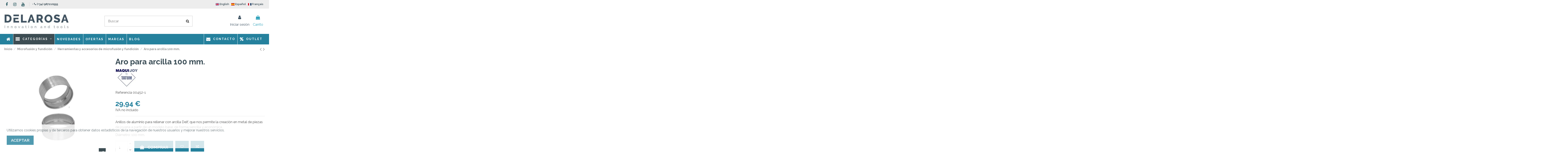

--- FILE ---
content_type: text/html; charset=utf-8
request_url: https://forniturasdelarosa.com/es/herramientas-y-accesorios-de-microfusion-y-fundicion/1611-aro-para-arcilla-100-mm.html
body_size: 61081
content:
<!doctype html>
<html lang="es">

<head>
    
        
  <meta charset="utf-8">


  <meta http-equiv="x-ua-compatible" content="ie=edge">



  


  
  



  <title>Aro para arcilla 100 mm.</title>
  
    
  
  
    
  
  <meta name="description" content="Anillos de aluminio para rellenar con arcilla Delf, que nos permite la creación en metal de piezas de joyería a partir de un modelo base, de forma sencilla y económica.
Diámetro: 100 mm.">
  <meta name="keywords" content="">
    
      <link rel="canonical" href="https://forniturasdelarosa.com/es/herramientas-y-accesorios-de-microfusion-y-fundicion/1611-aro-para-arcilla-100-mm.html">
    

  
          <link rel="alternate" href="https://forniturasdelarosa.com/en/casting-and-melting-tools/1611-clay-ring-100-mm.html" hreflang="en-us">
            <link rel="alternate" href="https://forniturasdelarosa.com/en/casting-and-melting-tools/1611-clay-ring-100-mm.html" hreflang="x-default">
                <link rel="alternate" href="https://forniturasdelarosa.com/es/herramientas-y-accesorios-de-microfusion-y-fundicion/1611-aro-para-arcilla-100-mm.html" hreflang="es-es">
                <link rel="alternate" href="https://forniturasdelarosa.com/fr/outils-de-coulee-des-metaux/1611-cerceau-d-argile-100-mm.html" hreflang="fr-fr">
            

  
    <script type="application/ld+json">
  {
    "@context": "https://schema.org",
    "@id": "#store-organization",
    "@type": "Organization",
    "name" : "Fornituras Delarosa",
    "url" : "https://forniturasdelarosa.com/es/",
  
      "logo": {
        "@type": "ImageObject",
        "url":"https://forniturasdelarosa.com/img/logo-1767783698.jpg"
      }
      }
</script>

<script type="application/ld+json">
  {
    "@context": "https://schema.org",
    "@type": "WebPage",
    "isPartOf": {
      "@type": "WebSite",
      "url":  "https://forniturasdelarosa.com/es/",
      "name": "Fornituras Delarosa"
    },
    "name": "Aro para arcilla 100 mm.",
    "url":  "https://forniturasdelarosa.com/es/herramientas-y-accesorios-de-microfusion-y-fundicion/1611-aro-para-arcilla-100-mm.html"
  }
</script>


  <script type="application/ld+json">
    {
      "@context": "https://schema.org",
      "@type": "BreadcrumbList",
      "itemListElement": [
                  {
            "@type": "ListItem",
            "position": 1,
            "name": "Inicio",
            "item": "https://forniturasdelarosa.com/es/"
          },              {
            "@type": "ListItem",
            "position": 2,
            "name": "Microfusión y fundición",
            "item": "https://forniturasdelarosa.com/es/30-microfusion-y-fundicion"
          },              {
            "@type": "ListItem",
            "position": 3,
            "name": "Herramientas y accesorios de microfusión y fundición",
            "item": "https://forniturasdelarosa.com/es/120-herramientas-y-accesorios-de-microfusion-y-fundicion"
          },              {
            "@type": "ListItem",
            "position": 4,
            "name": "Aro para arcilla 100 mm.",
            "item": "https://forniturasdelarosa.com/es/herramientas-y-accesorios-de-microfusion-y-fundicion/1611-aro-para-arcilla-100-mm.html"
          }          ]
    }
  </script>


  

  
    <script type="application/ld+json">
  {
    "@context": "https://schema.org/",
    "@type": "Product",
    "@id": "#product-snippet-id",
    "name": "Aro para arcilla 100 mm.",
    "description": "Anillos de aluminio para rellenar con arcilla Delf, que nos permite la creación en metal de piezas de joyería a partir de un modelo base, de forma sencilla y económica. Diámetro: 100 mm.",
    "category": "Herramientas y accesorios de microfusión y fundición",
    "image" :"https://forniturasdelarosa.com/2556-home_default/aro-para-arcilla-100-mm.jpg",    "sku": "00452-1",
    "mpn": "00452-1"
        ,
    "brand": {
      "@type": "Brand",
      "name": "Maquijoy"
    }
                ,
    "offers": {
      "@type": "Offer",
      "priceCurrency": "EUR",
      "name": "Aro para arcilla 100 mm.",
      "price": "29.94",
      "url": "https://forniturasdelarosa.com/es/herramientas-y-accesorios-de-microfusion-y-fundicion/1611-aro-para-arcilla-100-mm.html",
      "priceValidUntil": "2026-02-06",
              "image": ["https://forniturasdelarosa.com/2556-thickbox_default/aro-para-arcilla-100-mm.jpg","https://forniturasdelarosa.com/5231-thickbox_default/aro-para-arcilla-100-mm.jpg"],
            "sku": "00452-1",
      "mpn": "00452-1",
                    "availability": "https://schema.org/InStock",
      "seller": {
        "@type": "Organization",
        "name": "Fornituras Delarosa"
      }
    }
      }
</script>


  
    
  



    <meta property="og:type" content="product">
    <meta property="og:url" content="https://forniturasdelarosa.com/es/herramientas-y-accesorios-de-microfusion-y-fundicion/1611-aro-para-arcilla-100-mm.html">
    <meta property="og:title" content="Aro para arcilla 100 mm.">
    <meta property="og:site_name" content="Fornituras Delarosa">
    <meta property="og:description" content="Anillos de aluminio para rellenar con arcilla Delf, que nos permite la creación en metal de piezas de joyería a partir de un modelo base, de forma sencilla y económica.
Diámetro: 100 mm.">
            <meta property="og:image" content="https://forniturasdelarosa.com/2556-thickbox_default/aro-para-arcilla-100-mm.jpg">
        <meta property="og:image:width" content="1100">
        <meta property="og:image:height" content="1100">
    




      <meta name="viewport" content="initial-scale=1,user-scalable=no,maximum-scale=1,width=device-width">
  




  <link rel="icon" type="image/vnd.microsoft.icon" href="https://forniturasdelarosa.com/img/favicon.ico?1767783698">
  <link rel="shortcut icon" type="image/x-icon" href="https://forniturasdelarosa.com/img/favicon.ico?1767783698">
    




    <link rel="stylesheet" href="https://forniturasdelarosa.com/themes/warehouse/assets/cache/theme-fa09832021.css" type="text/css" media="all">




<link rel="preload" as="font"
      href="/themes/warehouse/assets/css/font-awesome/fonts/fontawesome-webfont.woff?v=4.7.0"
      type="font/woff" crossorigin="anonymous">
<link rel="preload" as="font"
      href="/themes/warehouse/assets/css/font-awesome/fonts/fontawesome-webfont.woff2?v=4.7.0"
      type="font/woff2" crossorigin="anonymous">


<link  rel="preload stylesheet"  as="style" href="/themes/warehouse/assets/css/font-awesome/css/font-awesome-preload.css"
       type="text/css" crossorigin="anonymous">





  

  <script>
        var codwfeeplus_codproductid = "3486";
        var codwfeeplus_codproductreference = "P-Reembols";
        var codwfeeplus_is17 = true;
        var elementorFrontendConfig = {"isEditMode":"","stretchedSectionContainer":"","instagramToken":"","is_rtl":false,"ajax_csfr_token_url":"https:\/\/forniturasdelarosa.com\/es\/module\/iqitelementor\/Actions?process=handleCsfrToken&ajax=1"};
        var iqitTheme = {"rm_sticky":"0","rm_breakpoint":0,"op_preloader":"0","cart_style":"floating","cart_confirmation":"modal","h_layout":"2","f_fixed":"","f_layout":"1","h_absolute":"0","h_sticky":"menu","hw_width":"inherit","mm_content":"panel","hm_submenu_width":"fullwidth-background","h_search_type":"box","pl_lazyload":true,"pl_infinity":true,"pl_rollover":true,"pl_crsl_autoplay":false,"pl_slider_ld":4,"pl_slider_d":3,"pl_slider_t":3,"pl_slider_p":2,"pp_thumbs":"bottom","pp_zoom":"inner","pp_image_layout":"carousel","pp_tabs":"tabh","pl_grid_qty":false};
        var iqitcompare = {"nbProducts":0};
        var iqitextendedproduct = {"speed":"70","hook":"modal"};
        var iqitfdc_from = 0;
        var iqitmegamenu = {"sticky":"false","containerSelector":"#wrapper > .container"};
        var iqitreviews = [];
        var iqitwishlist = {"nbProducts":0};
        var myprestaloyaltyurl = "https:\/\/forniturasdelarosa.com\/es\/carro-de-la-compra?ajax=1&myprestaloyaltyurl=1";
        var prestashop = {"currency":{"id":1,"name":"Euro","iso_code":"EUR","iso_code_num":"978","sign":"\u20ac"},"language":{"name":"Espa\u00f1ol (Spanish)","iso_code":"es","locale":"es-ES","language_code":"es-es","is_rtl":"0","date_format_lite":"d\/m\/Y","date_format_full":"d\/m\/Y H:i:s","id":3},"page":{"title":"","canonical":"https:\/\/forniturasdelarosa.com\/es\/herramientas-y-accesorios-de-microfusion-y-fundicion\/1611-aro-para-arcilla-100-mm.html","meta":{"title":"Aro para arcilla 100 mm.","description":"Anillos de aluminio para rellenar con arcilla Delf, que nos permite la creaci\u00f3n en metal de piezas de joyer\u00eda a partir de un modelo base, de forma sencilla y econ\u00f3mica.\nDi\u00e1metro: 100 mm.","keywords":"","robots":"index"},"page_name":"product","body_classes":{"lang-es":true,"lang-rtl":false,"country-ES":true,"currency-EUR":true,"layout-full-width":true,"page-product":true,"tax-display-enabled":true,"product-id-1611":true,"product-Aro para arcilla 100 mm.":true,"product-id-category-120":true,"product-id-manufacturer-98":true,"product-id-supplier-0":true,"product-available-for-order":true},"admin_notifications":[]},"shop":{"name":"Fornituras Delarosa","logo":"https:\/\/forniturasdelarosa.com\/img\/logo-1767783698.jpg","stores_icon":"https:\/\/forniturasdelarosa.com\/img\/fornituras-delarosa-logo_stores-1445887902.gif","favicon":"https:\/\/forniturasdelarosa.com\/img\/favicon.ico"},"urls":{"base_url":"https:\/\/forniturasdelarosa.com\/","current_url":"https:\/\/forniturasdelarosa.com\/es\/herramientas-y-accesorios-de-microfusion-y-fundicion\/1611-aro-para-arcilla-100-mm.html","shop_domain_url":"https:\/\/forniturasdelarosa.com","img_ps_url":"https:\/\/forniturasdelarosa.com\/img\/","img_cat_url":"https:\/\/forniturasdelarosa.com\/img\/c\/","img_lang_url":"https:\/\/forniturasdelarosa.com\/img\/l\/","img_prod_url":"https:\/\/forniturasdelarosa.com\/img\/p\/","img_manu_url":"https:\/\/forniturasdelarosa.com\/img\/m\/","img_sup_url":"https:\/\/forniturasdelarosa.com\/img\/su\/","img_ship_url":"https:\/\/forniturasdelarosa.com\/img\/s\/","img_store_url":"https:\/\/forniturasdelarosa.com\/img\/st\/","img_col_url":"https:\/\/forniturasdelarosa.com\/img\/co\/","img_url":"https:\/\/forniturasdelarosa.com\/themes\/warehouse\/assets\/img\/","css_url":"https:\/\/forniturasdelarosa.com\/themes\/warehouse\/assets\/css\/","js_url":"https:\/\/forniturasdelarosa.com\/themes\/warehouse\/assets\/js\/","pic_url":"https:\/\/forniturasdelarosa.com\/upload\/","pages":{"address":"https:\/\/forniturasdelarosa.com\/es\/direccion","addresses":"https:\/\/forniturasdelarosa.com\/es\/direcciones","authentication":"https:\/\/forniturasdelarosa.com\/es\/autenticacion","cart":"https:\/\/forniturasdelarosa.com\/es\/carro-de-la-compra","category":"https:\/\/forniturasdelarosa.com\/es\/index.php?controller=category","cms":"https:\/\/forniturasdelarosa.com\/es\/index.php?controller=cms","contact":"https:\/\/forniturasdelarosa.com\/es\/contactenos","discount":"https:\/\/forniturasdelarosa.com\/es\/descuento","guest_tracking":"https:\/\/forniturasdelarosa.com\/es\/seguimiento-pedido-invitado","history":"https:\/\/forniturasdelarosa.com\/es\/historial-de-pedidos","identity":"https:\/\/forniturasdelarosa.com\/es\/identidad","index":"https:\/\/forniturasdelarosa.com\/es\/","my_account":"https:\/\/forniturasdelarosa.com\/es\/mi-cuenta","order_confirmation":"https:\/\/forniturasdelarosa.com\/es\/index.php?controller=order-confirmation","order_detail":"https:\/\/forniturasdelarosa.com\/es\/index.php?controller=order-detail","order_follow":"https:\/\/forniturasdelarosa.com\/es\/devolucion-de-productos","order":"https:\/\/forniturasdelarosa.com\/es\/carrito","order_return":"https:\/\/forniturasdelarosa.com\/es\/index.php?controller=order-return","order_slip":"https:\/\/forniturasdelarosa.com\/es\/vales","pagenotfound":"https:\/\/forniturasdelarosa.com\/es\/error-404","password":"https:\/\/forniturasdelarosa.com\/es\/olvidaste-tu-contrasena","pdf_invoice":"https:\/\/forniturasdelarosa.com\/es\/index.php?controller=pdf-invoice","pdf_order_return":"https:\/\/forniturasdelarosa.com\/es\/index.php?controller=pdf-order-return","pdf_order_slip":"https:\/\/forniturasdelarosa.com\/es\/index.php?controller=pdf-order-slip","prices_drop":"https:\/\/forniturasdelarosa.com\/es\/promociones","product":"https:\/\/forniturasdelarosa.com\/es\/index.php?controller=product","search":"https:\/\/forniturasdelarosa.com\/es\/buscar","sitemap":"https:\/\/forniturasdelarosa.com\/es\/mapa-del-sitio","stores":"https:\/\/forniturasdelarosa.com\/es\/tiendas","supplier":"https:\/\/forniturasdelarosa.com\/es\/index.php?controller=supplier","register":"https:\/\/forniturasdelarosa.com\/es\/autenticacion?create_account=1","order_login":"https:\/\/forniturasdelarosa.com\/es\/carrito?login=1"},"alternative_langs":{"en-us":"https:\/\/forniturasdelarosa.com\/en\/casting-and-melting-tools\/1611-clay-ring-100-mm.html","es-es":"https:\/\/forniturasdelarosa.com\/es\/herramientas-y-accesorios-de-microfusion-y-fundicion\/1611-aro-para-arcilla-100-mm.html","fr-fr":"https:\/\/forniturasdelarosa.com\/fr\/outils-de-coulee-des-metaux\/1611-cerceau-d-argile-100-mm.html"},"theme_assets":"\/themes\/warehouse\/assets\/","actions":{"logout":"https:\/\/forniturasdelarosa.com\/es\/?mylogout="},"no_picture_image":{"bySize":{"small_default":{"url":"https:\/\/forniturasdelarosa.com\/img\/p\/es-default-small_default.jpg","width":98,"height":127},"cart_default":{"url":"https:\/\/forniturasdelarosa.com\/img\/p\/es-default-cart_default.jpg","width":125,"height":162},"home_default":{"url":"https:\/\/forniturasdelarosa.com\/img\/p\/es-default-home_default.jpg","width":305,"height":305},"large_default":{"url":"https:\/\/forniturasdelarosa.com\/img\/p\/es-default-large_default.jpg","width":492,"height":492},"medium_default":{"url":"https:\/\/forniturasdelarosa.com\/img\/p\/es-default-medium_default.jpg","width":452,"height":584},"thickbox_default":{"url":"https:\/\/forniturasdelarosa.com\/img\/p\/es-default-thickbox_default.jpg","width":1100,"height":1100}},"small":{"url":"https:\/\/forniturasdelarosa.com\/img\/p\/es-default-small_default.jpg","width":98,"height":127},"medium":{"url":"https:\/\/forniturasdelarosa.com\/img\/p\/es-default-large_default.jpg","width":492,"height":492},"large":{"url":"https:\/\/forniturasdelarosa.com\/img\/p\/es-default-thickbox_default.jpg","width":1100,"height":1100},"legend":""}},"configuration":{"display_taxes_label":true,"display_prices_tax_incl":false,"is_catalog":false,"show_prices":true,"opt_in":{"partner":false},"quantity_discount":{"type":"discount","label":"Descuento unitario"},"voucher_enabled":1,"return_enabled":1},"field_required":[],"breadcrumb":{"links":[{"title":"Inicio","url":"https:\/\/forniturasdelarosa.com\/es\/"},{"title":"Microfusi\u00f3n y fundici\u00f3n","url":"https:\/\/forniturasdelarosa.com\/es\/30-microfusion-y-fundicion"},{"title":"Herramientas y accesorios de microfusi\u00f3n y fundici\u00f3n","url":"https:\/\/forniturasdelarosa.com\/es\/120-herramientas-y-accesorios-de-microfusion-y-fundicion"},{"title":"Aro para arcilla 100 mm.","url":"https:\/\/forniturasdelarosa.com\/es\/herramientas-y-accesorios-de-microfusion-y-fundicion\/1611-aro-para-arcilla-100-mm.html"}],"count":4},"link":{"protocol_link":"https:\/\/","protocol_content":"https:\/\/"},"time":1769117402,"static_token":"047f6222fd59bd6c83b9ba65c358bfab","token":"09b2e21ee73d7681088fd4d7ed071c16","debug":false};
        var psemailsubscription_subscription = "https:\/\/forniturasdelarosa.com\/es\/module\/ps_emailsubscription\/subscription";
      </script>



  <script async src="https://www.googletagmanager.com/gtag/js?id=G-JLYH3D2GW5"></script>
<script>
  window.dataLayer = window.dataLayer || [];
  function gtag(){dataLayer.push(arguments);}
  gtag('js', new Date());
  gtag(
    'config',
    'G-JLYH3D2GW5',
    {
      'debug_mode':false
                      }
  );
</script>

<script type="text/javascript" data-keepinline="true">
    var trustpilot_script_url = 'https://invitejs.trustpilot.com/tp.min.js';
    var trustpilot_key = 'eD4wyHXK9HIWQQ8G';
    var trustpilot_widget_script_url = '//widget.trustpilot.com/bootstrap/v5/tp.widget.bootstrap.min.js';
    var trustpilot_integration_app_url = 'https://ecommscript-integrationapp.trustpilot.com';
    var trustpilot_preview_css_url = '//ecommplugins-scripts.trustpilot.com/v2.1/css/preview.min.css';
    var trustpilot_preview_script_url = '//ecommplugins-scripts.trustpilot.com/v2.1/js/preview.min.js';
    var trustpilot_ajax_url = 'https://forniturasdelarosa.com/es/module/trustpilot/trustpilotajax';
    var user_id = '0';
    var trustpilot_trustbox_settings = {"trustboxes":[{"enabled":"enabled","snippet":"[base64]","customizations":"[base64]","defaults":"[base64]","page":"product","position":"after","corner":"top: #{Y}px; left: #{X}px;","paddingx":"0","paddingy":"24","zindex":"1000","clear":"both","xpaths":"[base64]","sku":"TRUSTPILOT_SKU_VALUE_1611,00452-1","name":"Aro para arcilla 100 mm.","widgetName":"Micro Review Count","repeatable":false,"uuid":"f795b6bc-960f-e7ad-8d79-6f7c012f9018","error":null,"repeatXpath":{"xpathById":{"prefix":"","suffix":""},"xpathFromRoot":{"prefix":"","suffix":""}},"width":"100%","height":"24px","locale":"es-ES"}],"activeTrustbox":0,"pageUrls":{"landing":"https:\/\/forniturasdelarosa.com\/es\/","category":"https:\/\/forniturasdelarosa.com\/es\/100-analisis-peso-y-medicion","product":"https:\/\/forniturasdelarosa.com\/es\/productos-hagerty\/23-copper-polish-hagerty-250ml-limpia-cobre-y-laton.html"}};
</script>
<script type="text/javascript" src="/modules/trustpilot/views/js/tp_register.min.js"></script>
<script type="text/javascript" src="/modules/trustpilot/views/js/tp_trustbox.min.js"></script>
<script type="text/javascript" src="/modules/trustpilot/views/js/tp_preview.min.js"></script>

<script type="text/javascript">
            //Recaptcha CallBack Function
            var onloadCallback = function() {
                //Fix captcha box issue in ps 1.7.7
                if ( ! document.getElementById("captcha-box")){
                        var container = document.createElement("div");
                        container.setAttribute("id","captcha-box");
                        if ( null !== document.querySelector(".form-fields") ){
                             document.querySelector(".form-fields").appendChild(container);
                        }
                }
                if ( document.getElementById("captcha-box")){
                    grecaptcha.render("captcha-box", {"theme" : "light", "sitekey" : "6LfheLUpAAAAAOucM7jbs527Zs1SGszHHjivlkRm"});
                } else {
                    console.warn("eicaptcha: unable to add captcha-box placeholder to display captcha ( not an error when form is submited sucessfully )");
                }
            };
            </script><meta name="google-site-verification" content="bJnh0q4W_76luz-pTWHhaXpwWJbIci7uGMoiHZvRXXo" /><!-- Google tag (gtag.js) -->
<script async src="https://www.googletagmanager.com/gtag/js?id=AW-701996297"></script>
<script>
  window.dataLayer = window.dataLayer || [];
  function gtag(){dataLayer.push(arguments);}
  gtag('js', new Date());

  gtag('config', 'AW-701996297');
</script>
                            <link rel="alternate" href="https://forniturasdelarosa.com/en/casting-and-melting-tools/1611-clay-ring-100-mm.html"
                  hreflang="en-us"/>
                                    <link rel="alternate" href="https://forniturasdelarosa.com/es/herramientas-y-accesorios-de-microfusion-y-fundicion/1611-aro-para-arcilla-100-mm.html"
                  hreflang="es-es"/>
                                    <link rel="canonical" href="https://forniturasdelarosa.com/es/herramientas-y-accesorios-de-microfusion-y-fundicion/1611-aro-para-arcilla-100-mm.html"/>
                                    <link rel="alternate" href="https://forniturasdelarosa.com/es/herramientas-y-accesorios-de-microfusion-y-fundicion/1611-aro-para-arcilla-100-mm.html" hreflang="x-default"/>
                                    <link rel="alternate" href="https://forniturasdelarosa.com/fr/outils-de-coulee-des-metaux/1611-cerceau-d-argile-100-mm.html"
                  hreflang="fr-fr"/>
            


    
            <meta property="product:pretax_price:amount" content="29.94">
        <meta property="product:pretax_price:currency" content="EUR">
        <meta property="product:price:amount" content="29.94">
        <meta property="product:price:currency" content="EUR">
        
    

     <meta name="google-site-verification" content="d6LHFmixQTgTx0cDtE1NorwYJNtg7fQYn2MWZnhCuRM" /> </head>

    <body id="product" class="lang-es country-es currency-eur layout-full-width page-product tax-display-enabled product-id-1611 product-aro-para-arcilla-100-mm- product-id-category-120 product-id-manufacturer-98 product-id-supplier-0 product-available-for-order body-desktop-header-style-w-2       customer-not-logged">


    




    


<main id="main-page-content"  >
    
            

    <header id="header" class="desktop-header-style-w-2">
        
            
  <div class="header-banner">
    
  </div>




            <nav class="header-nav">
        <div class="container">
    
        <div class="row justify-content-between">
            <div class="col col-auto col-md left-nav">
                 <div class="d-inline-block"> 

<ul class="social-links _topbar" itemscope itemtype="https://schema.org/Organization" itemid="#store-organization">
    <li class="facebook"><a itemprop="sameAs" href="https://www.facebook.com/forniturasdelarosa" target="_blank" rel="noreferrer noopener"><i class="fa fa-facebook fa-fw" aria-hidden="true"></i></a></li>    <li class="instagram"><a itemprop="sameAs" href="https://www.instagram.com/forniturasdelarosa/" target="_blank" rel="noreferrer noopener"><i class="fa fa-instagram fa-fw" aria-hidden="true"></i></a></li>      <li class="youtube"><a href="https://www.youtube.com/channel/UCe7kKKNE1s1VWNGrhW8w6Gg/videos" target="_blank" rel="noreferrer noopener"><i class="fa fa-youtube fa-fw" aria-hidden="true"></i></a></li>    </ul>

 </div>                 
      
    <div id="iqithtmlandbanners-block-1"  class="d-inline-block">
        <div class="rte-content d-inline-block">
            <p><strong> • <i class="fa fa-phone"></i> (+34) 967210555 </strong></p>
        </div>
    </div>


  

            </div>
            <div class="col col-auto center-nav text-center">
                
             </div>
            <div class="col col-auto col-md right-nav text-right">
                

<div id="language_selector" class="d-inline-block">
    
        
            
            
                
                                            
                            <a href="https://forniturasdelarosa.com/en/casting-and-melting-tools/1611-clay-ring-100-mm.html" rel="alternate" hreflang="en"
                               ><img width="16" height="11" src="https://forniturasdelarosa.com/img/l/1.jpg" alt="English" class="img-fluid lang-flag"  data-iso-code="en"/> English</a>
                        
                                            
                            <a href="https://forniturasdelarosa.com/es/herramientas-y-accesorios-de-microfusion-y-fundicion/1611-aro-para-arcilla-100-mm.html" rel="alternate" hreflang="es"
                               ><img width="16" height="11" src="https://forniturasdelarosa.com/img/l/3.jpg" alt="Español" class="img-fluid lang-flag"  data-iso-code="es"/> Español</a>
                        
                                            
                            <a href="https://forniturasdelarosa.com/fr/outils-de-coulee-des-metaux/1611-cerceau-d-argile-100-mm.html" rel="alternate" hreflang="fr"
                               ><img width="16" height="11" src="https://forniturasdelarosa.com/img/l/7.jpg" alt="Français" class="img-fluid lang-flag"  data-iso-code="fr"/> Français</a>
                        
                                    
            
        
    
</div>

             </div>
        </div>

                        </div>
            </nav>
        



<div id="desktop-header" class="desktop-header-style-2">
    
            
<div class="header-top">
    <div id="desktop-header-container" class="container">
        <div class="row align-items-center">
                            <div class="col col-auto col-header-left">
                    <div id="desktop_logo">
                        
  <a href="https://forniturasdelarosa.com/es/">
    <img class="logo img-fluid"
         src="https://forniturasdelarosa.com/img/logo-1767783698.jpg"
                  alt="Fornituras Delarosa"
         width="307"
         height="70"
    >
  </a>

                    </div>
                    
                </div>
                <div class="col col-header-center">
                                        <!-- Block search module TOP -->

<!-- Block search module TOP -->
<div id="search_widget" class="search-widget" data-search-controller-url="https://forniturasdelarosa.com/es/module/iqitsearch/searchiqit">
    <form method="get" action="https://forniturasdelarosa.com/es/module/iqitsearch/searchiqit">
        <div class="input-group">
            <input type="text" name="s" value="" data-all-text="Mostrar todos los resultados"
                   data-blog-text="Blog post"
                   data-product-text="Producto"
                   data-brands-text="Marca"
                   autocomplete="off" autocorrect="off" autocapitalize="off" spellcheck="false"
                   placeholder="Buscar" class="form-control form-search-control" />
            <button type="submit" class="search-btn">
                <i class="fa fa-search"></i>
            </button>
        </div>
    </form>
</div>
<!-- /Block search module TOP -->

<!-- /Block search module TOP -->


                    
                </div>
                        <div class="col col-auto col-header-right">
                <div class="row no-gutters justify-content-end">

                    <div id="header-user-btn" class="col col-auto header-btn-w header-user-btn-w">
            <a href="https://forniturasdelarosa.com/es/mi-cuenta"
           title="Acceda a su cuenta de cliente"
           rel="nofollow" class="header-btn header-user-btn">
            <i class="fa fa-user fa-fw icon" aria-hidden="true"></i>
            <span class="title">Iniciar sesión</span>
        </a>
    </div>
                    

                                            <div id="ps-shoppingcart-wrapper" class="col col-auto">
    <div id="ps-shoppingcart"
         class="header-btn-w header-cart-btn-w ps-shoppingcart dropdown">
         <div id="blockcart" class="blockcart cart-preview"
         data-refresh-url="//forniturasdelarosa.com/es/module/ps_shoppingcart/ajax">
        <a id="cart-toogle" class="cart-toogle header-btn header-cart-btn" data-toggle="dropdown" data-display="static">
            <i class="fa fa-shopping-bag fa-fw icon" aria-hidden="true"><span class="cart-products-count-btn  d-none">0</span></i>
            <span class="info-wrapper">
            <span class="title">Carrito</span>
            <span class="cart-toggle-details">
            <span class="text-faded cart-separator"> / </span>
                            Empty
                        </span>
            </span>
        </a>
        <div id="_desktop_blockcart-content" class="dropdown-menu-custom dropdown-menu">
    <div id="blockcart-content" class="blockcart-content" >
        <div class="cart-title">
            <span class="modal-title">Carrito</span>
            <button type="button" id="js-cart-close" class="close">
                <span>×</span>
            </button>
            <hr>
        </div>
                    <span class="no-items">No hay más artículos en su carrito</span>
            </div>
</div> </div>




    </div>
</div>                                    </div>
                
            </div>
            <div class="col-12">
                <div class="row">
                    <script>
    gtag(
        'event',
        'conversion',
        {"send_to":"AW-701996297\/xYbsCODhjIAYEIm63s4C","value":"29.94","currency":"EUR"}
    );
</script>

                </div>
            </div>
        </div>
    </div>
</div>
<div class="container iqit-megamenu-container"><div id="iqitmegamenu-wrapper" class="iqitmegamenu-wrapper iqitmegamenu-all">
	<div class="container container-iqitmegamenu">
		<div id="iqitmegamenu-horizontal" class="iqitmegamenu  clearfix" role="navigation">

						
			<nav id="cbp-hrmenu" class="cbp-hrmenu cbp-horizontal cbp-hrsub-narrow">
				<ul>
											<li id="cbp-hrmenu-tab-1"
							class="cbp-hrmenu-tab cbp-hrmenu-tab-1 cbp-onlyicon ">
							<a href="https://forniturasdelarosa.com/es/" class="nav-link" 
										>
										

										<span class="cbp-tab-title"> <i
												class="icon fa fa-home cbp-mainlink-icon"></i>
											</span>
																			</a>
																</li>
												<li id="cbp-hrmenu-tab-6"
							class="cbp-hrmenu-tab cbp-hrmenu-tab-6  cbp-has-submeu">
							<a role="button" class="cbp-empty-mlink nav-link">
									

										<span class="cbp-tab-title"> <i
												class="icon fa fa-align-justify cbp-mainlink-icon"></i>
											Categorías											<i class="fa fa-angle-down cbp-submenu-aindicator"></i></span>
																			</a>
																			<div class="cbp-hrsub col-12">
											<div class="cbp-hrsub-inner">
												<div class="container iqitmegamenu-submenu-container">
													
																																													




<div class="row menu_row menu-element  first_rows menu-element-id-1">
                

                                                




    <div class="col-3 cbp-menu-column cbp-menu-element menu-element-id-2 ">
        <div class="cbp-menu-column-inner">
                        
                
                
                    
                                                    <div class="row cbp-categories-row">
                                                                                                            <div class="col-12">
                                            <div class="cbp-category-link-w"><a href="https://forniturasdelarosa.com/es/104-limpieza-joyeria"
                                                                                class="cbp-column-title nav-link cbp-category-title">Limpieza joyería</a>
                                                                                                                                                    
    <ul class="cbp-links cbp-category-tree"><li ><div class="cbp-category-link-w"><a href="https://forniturasdelarosa.com/es/24-productos-hagerty">Productos Hagerty</a></div></li><li ><div class="cbp-category-link-w"><a href="https://forniturasdelarosa.com/es/60-productos-limpieza-joyeria">Productos limpieza joyería</a></div></li><li ><div class="cbp-category-link-w"><a href="https://forniturasdelarosa.com/es/16-limpieza-y-desengrase">Limpieza y desengrase</a></div></li><li ><div class="cbp-category-link-w"><a href="https://forniturasdelarosa.com/es/72-ultrasonidos-y-electromagnetica">Ultrasonidos y electromagnética</a></div></li><li ><div class="cbp-category-link-w"><a href="https://forniturasdelarosa.com/es/117-limpieza-a-vapor-y-desinfeccion">Limpieza a vapor y desinfección</a></div></li></ul>

                                                                                            </div>
                                        </div>
                                                                                                </div>
                                            
                
            

            
            </div>    </div>
                                    




    <div class="col-3 cbp-menu-column cbp-menu-element menu-element-id-7 ">
        <div class="cbp-menu-column-inner">
                        
                
                
                    
                                                    <div class="row cbp-categories-row">
                                                                                                            <div class="col-12">
                                            <div class="cbp-category-link-w"><a href="https://forniturasdelarosa.com/es/100-analisis-peso-y-medicion"
                                                                                class="cbp-column-title nav-link cbp-category-title">Análisis, peso y medición</a>
                                                                                                                                                    
    <ul class="cbp-links cbp-category-tree"><li ><div class="cbp-category-link-w"><a href="https://forniturasdelarosa.com/es/18-toque-oro-y-plata">Productos para Compra-Venta de oro</a></div></li><li ><div class="cbp-category-link-w"><a href="https://forniturasdelarosa.com/es/47-equipos-de-analisis">Equipos de análisis</a></div></li><li ><div class="cbp-category-link-w"><a href="https://forniturasdelarosa.com/es/21-gemologia">Gemología</a></div></li><li ><div class="cbp-category-link-w"><a href="https://forniturasdelarosa.com/es/12-balanzas-y-medicion">Balanzas y Densímetros</a></div></li><li ><div class="cbp-category-link-w"><a href="https://forniturasdelarosa.com/es/84-medicion">Medición</a></div></li></ul>

                                                                                            </div>
                                        </div>
                                                                                                </div>
                                            
                
            

            
            </div>    </div>
                                    




    <div class="col-3 cbp-menu-column cbp-menu-element menu-element-id-9 ">
        <div class="cbp-menu-column-inner">
                        
                
                
                    
                                                    <div class="row cbp-categories-row">
                                                                                                            <div class="col-12">
                                            <div class="cbp-category-link-w"><a href="https://forniturasdelarosa.com/es/106-grabado"
                                                                                class="cbp-column-title nav-link cbp-category-title">Grabado</a>
                                                                                                                                                    
    <ul class="cbp-links cbp-category-tree"><li ><div class="cbp-category-link-w"><a href="https://forniturasdelarosa.com/es/22-maquinaria-y-accesorios-de-grabado">Maquinaria y accesorios de grabado</a></div></li><li ><div class="cbp-category-link-w"><a href="https://forniturasdelarosa.com/es/88-maquinas-grabado-electrico">Máquinas Grabado Eléctrico</a></div></li><li ><div class="cbp-category-link-w"><a href="https://forniturasdelarosa.com/es/90-materiales-para-grabado">Materiales para grabado</a></div></li><li ><div class="cbp-category-link-w"><a href="https://forniturasdelarosa.com/es/126-engaste">Engaste</a></div></li></ul>

                                                                                            </div>
                                        </div>
                                                                                                </div>
                                            
                
            

            
            </div>    </div>
                                    




    <div class="col-3 cbp-menu-column cbp-menu-element menu-element-id-26 ">
        <div class="cbp-menu-column-inner">
                        
                
                
                    
                                                    <div class="row cbp-categories-row">
                                                                                                            <div class="col-12">
                                            <div class="cbp-category-link-w"><a href="https://forniturasdelarosa.com/es/30-microfusion-y-fundicion"
                                                                                class="cbp-column-title nav-link cbp-category-title">Microfusión y fundición</a>
                                                                                                                                                    
    <ul class="cbp-links cbp-category-tree"><li ><div class="cbp-category-link-w"><a href="https://forniturasdelarosa.com/es/118-maquinas-de-microfusion-y-fundicion">Máquinas de microfusión y fundición</a></div></li><li ><div class="cbp-category-link-w"><a href="https://forniturasdelarosa.com/es/119-consumibles-de-fundicion-y-microfusion">Consumibles de fundición y microfusión</a></div></li><li ><div class="cbp-category-link-w"><a href="https://forniturasdelarosa.com/es/120-herramientas-y-accesorios-de-microfusion-y-fundicion">Herramientas y accesorios de microfusión y fundición</a></div></li><li ><div class="cbp-category-link-w"><a href="https://forniturasdelarosa.com/es/23-ligas-y-aleaciones">Ligas y aleaciones</a></div></li></ul>

                                                                                            </div>
                                        </div>
                                                                                                </div>
                                            
                
            

            
            </div>    </div>
                            
                </div>
																															




<div class="row menu_row menu-element  first_rows menu-element-id-10">
                

                                                




    <div class="col-3 cbp-menu-column cbp-menu-element menu-element-id-11 ">
        <div class="cbp-menu-column-inner">
                        
                
                
                    
                                                    <div class="row cbp-categories-row">
                                                                                                            <div class="col-12">
                                            <div class="cbp-category-link-w"><a href="https://forniturasdelarosa.com/es/102-micromotores-y-cepillos"
                                                                                class="cbp-column-title nav-link cbp-category-title">Micromotores y Cepillos</a>
                                                                                                                                                    
    <ul class="cbp-links cbp-category-tree"><li ><div class="cbp-category-link-w"><a href="https://forniturasdelarosa.com/es/78-micromotores">Micromotores</a></div></li><li ><div class="cbp-category-link-w"><a href="https://forniturasdelarosa.com/es/83-micromotores-cepillos-montados-y-abrasivos">Micromotores: Cepillos montados y Abrasivos</a></div></li><li ><div class="cbp-category-link-w"><a href="https://forniturasdelarosa.com/es/17-fresas-y-brocas">Fresas y brocas</a></div></li></ul>

                                                                                            </div>
                                        </div>
                                                                                                </div>
                                            
                
            

            
            </div>    </div>
                                    




    <div class="col-3 cbp-menu-column cbp-menu-element menu-element-id-12 ">
        <div class="cbp-menu-column-inner">
                        
                
                
                    
                                                    <div class="row cbp-categories-row">
                                                                                                            <div class="col-12">
                                            <div class="cbp-category-link-w"><a href="https://forniturasdelarosa.com/es/109-kits-y-complementos"
                                                                                class="cbp-column-title nav-link cbp-category-title">Kits y complementos</a>
                                                                                                                                                    
    <ul class="cbp-links cbp-category-tree"><li ><div class="cbp-category-link-w"><a href="https://forniturasdelarosa.com/es/32-complementos">Complementos</a></div></li><li ><div class="cbp-category-link-w"><a href="https://forniturasdelarosa.com/es/89-kits-para-escuelas-de-joyeria">Kits para Escuelas de Joyería</a></div></li><li ><div class="cbp-category-link-w"><a href="https://forniturasdelarosa.com/es/82-el-rincon-del-joyero">El Rincón del Joyero</a></div></li><li ><div class="cbp-category-link-w"><a href="https://forniturasdelarosa.com/es/20-pendientes-perforadores">Pendientes perforadores</a></div></li><li ><div class="cbp-category-link-w"><a href="https://forniturasdelarosa.com/es/10-libreria-tecnica">Librería técnica</a></div></li></ul>

                                                                                            </div>
                                        </div>
                                                                                                </div>
                                            
                
            

            
            </div>    </div>
                                    




    <div class="col-3 cbp-menu-column cbp-menu-element menu-element-id-13 ">
        <div class="cbp-menu-column-inner">
                        
                
                
                    
                                                    <div class="row cbp-categories-row">
                                                                                                            <div class="col-12">
                                            <div class="cbp-category-link-w"><a href="https://forniturasdelarosa.com/es/103-herramienta-de-mano"
                                                                                class="cbp-column-title nav-link cbp-category-title">Herramienta de mano</a>
                                                                                                                                                    
    <ul class="cbp-links cbp-category-tree"><li ><div class="cbp-category-link-w"><a href="https://forniturasdelarosa.com/es/11-alicates-de-joyeria">Alicates y tijeras de corte</a></div></li><li ><div class="cbp-category-link-w"><a href="https://forniturasdelarosa.com/es/68-utiles-de-mano">Útiles de mano</a></div></li><li ><div class="cbp-category-link-w"><a href="https://forniturasdelarosa.com/es/70-limas-limatones-y-buriles">Limas y decapado</a></div></li><li ><div class="cbp-category-link-w"><a href="https://forniturasdelarosa.com/es/14-corte-embutido-y-lastras">Corte, embutido y lastras</a></div></li><li ><div class="cbp-category-link-w"><a href="https://forniturasdelarosa.com/es/124-oferta-pelos-de-sierra-vallorbe">Oferta pelos de sierra Vallorbe</a></div></li></ul>

                                                                                            </div>
                                        </div>
                                                                                                </div>
                                            
                
            

            
            </div>    </div>
                                    




    <div class="col-3 cbp-menu-column cbp-menu-element menu-element-id-20 ">
        <div class="cbp-menu-column-inner">
                        
                
                
                    
                                                    <div class="row cbp-categories-row">
                                                                                                            <div class="col-12">
                                            <div class="cbp-category-link-w"><a href="https://forniturasdelarosa.com/es/105-soldadura-y-adhesivos"
                                                                                class="cbp-column-title nav-link cbp-category-title">Soldadura y Adhesivos</a>
                                                                                                                                                    
    <ul class="cbp-links cbp-category-tree"><li ><div class="cbp-category-link-w"><a href="https://forniturasdelarosa.com/es/15-soldadura-y-refractarios">Soldadura y refractarios</a></div></li><li ><div class="cbp-category-link-w"><a href="https://forniturasdelarosa.com/es/26-soldadores-oxhidricos-y-accesorios">Soldadores oxhídricos y accesorios</a></div></li><li ><div class="cbp-category-link-w"><a href="https://forniturasdelarosa.com/es/80-maquina-puk-y-accesorios">Máquina PUK y accesorios</a></div></li><li ><div class="cbp-category-link-w"><a href="https://forniturasdelarosa.com/es/69-equipos-soldadura-electrica-y-laser">Equipos soldadura eléctrica y láser</a></div></li><li ><div class="cbp-category-link-w"><a href="https://forniturasdelarosa.com/es/94-adhesivos-y-pegamentos">Adhesivos y pegamentos</a></div></li></ul>

                                                                                            </div>
                                        </div>
                                                                                                </div>
                                            
                
            

            
            </div>    </div>
                            
                </div>
																															




<div class="row menu_row menu-element  first_rows menu-element-id-16">
                

                                                




    <div class="col-3 cbp-menu-column cbp-menu-element menu-element-id-18 ">
        <div class="cbp-menu-column-inner">
                        
                
                
                    
                                                    <div class="row cbp-categories-row">
                                                                                                            <div class="col-12">
                                            <div class="cbp-category-link-w"><a href="https://forniturasdelarosa.com/es/63-relojeria"
                                                                                class="cbp-column-title nav-link cbp-category-title">Relojería</a>
                                                                                                                                                    
    <ul class="cbp-links cbp-category-tree"><li ><div class="cbp-category-link-w"><a href="https://forniturasdelarosa.com/es/113-pilas-para-reloj">Pilas para reloj</a></div></li><li ><div class="cbp-category-link-w"><a href="https://forniturasdelarosa.com/es/114-herramientas-y-utiles-de-relojeria">Herramientas y útiles de relojería</a></div></li><li ><div class="cbp-category-link-w"><a href="https://forniturasdelarosa.com/es/115-maquinas-y-productos-de-relojeria">Máquinas y productos de relojería</a></div></li></ul>

                                                                                            </div>
                                        </div>
                                                                                                </div>
                                            
                
            

            
            </div>    </div>
                                    




    <div class="col-3 cbp-menu-column cbp-menu-element menu-element-id-19 ">
        <div class="cbp-menu-column-inner">
                        
                
                
                    
                                                    <div class="row cbp-categories-row">
                                                                                                            <div class="col-12">
                                            <div class="cbp-category-link-w"><a href="https://forniturasdelarosa.com/es/111-pulido-y-lijado"
                                                                                class="cbp-column-title nav-link cbp-category-title">Pulido y lijado</a>
                                                                                                                                                    
    <ul class="cbp-links cbp-category-tree"><li ><div class="cbp-category-link-w"><a href="https://forniturasdelarosa.com/es/74-materiales-para-pulido">Materiales para pulido</a></div></li><li ><div class="cbp-category-link-w"><a href="https://forniturasdelarosa.com/es/29-pulido-lijado-y-decapado">Pulido, lijado y decapado</a></div></li></ul>

                                                                                            </div>
                                        </div>
                                                                                                </div>
                                            
                
            

            
            </div>    </div>
                                    




    <div class="col-3 cbp-menu-column cbp-menu-element menu-element-id-14 ">
        <div class="cbp-menu-column-inner">
                        
                
                
                    
                                                    <div class="row cbp-categories-row">
                                                                                                            <div class="col-12">
                                            <div class="cbp-category-link-w"><a href="https://forniturasdelarosa.com/es/107-banos-y-electropulido"
                                                                                class="cbp-column-title nav-link cbp-category-title">Baños y electropulido</a>
                                                                                                                                                    
    <ul class="cbp-links cbp-category-tree"><li ><div class="cbp-category-link-w"><a href="https://forniturasdelarosa.com/es/28-maquinas-de-banos">Máquinas de baños</a></div></li><li ><div class="cbp-category-link-w"><a href="https://forniturasdelarosa.com/es/95-productos-berkem">Productos Berkem</a></div></li><li ><div class="cbp-category-link-w"><a href="https://forniturasdelarosa.com/es/108-banos-y-anodos">Baños y ánodos</a></div></li></ul>

                                                                                            </div>
                                        </div>
                                                                                                </div>
                                            
                
            

            
            </div>    </div>
                                    




    <div class="col-3 cbp-menu-column cbp-menu-element menu-element-id-17 ">
        <div class="cbp-menu-column-inner">
                        
                
                
                    
                                                    <div class="row cbp-categories-row">
                                                                                                            <div class="col-12">
                                            <div class="cbp-category-link-w"><a href="https://forniturasdelarosa.com/es/101-mobiliario-de-taller"
                                                                                class="cbp-column-title nav-link cbp-category-title">Mobiliario de taller</a>
                                                                                                                                                    
    <ul class="cbp-links cbp-category-tree"><li ><div class="cbp-category-link-w"><a href="https://forniturasdelarosa.com/es/27-mobiliario">Mobiliario</a></div></li><li ><div class="cbp-category-link-w"><a href="https://forniturasdelarosa.com/es/64-lamparas-de-joyeria-y-relojeria">Lámparas de joyería y relojería</a></div></li></ul>

                                                                                            </div>
                                        </div>
                                                                                                </div>
                                            
                
            

            
            </div>    </div>
                            
                </div>
																															




<div class="row menu_row menu-element  first_rows menu-element-id-21">
                

                                                




    <div class="col-3 cbp-menu-column cbp-menu-element menu-element-id-24 ">
        <div class="cbp-menu-column-inner">
                        
                
                
                    
                                                    <div class="row cbp-categories-row">
                                                                                                            <div class="col-12">
                                            <div class="cbp-category-link-w"><a href="https://forniturasdelarosa.com/es/86-esmalte-resina-epoxi"
                                                                                class="cbp-column-title nav-link cbp-category-title">Esmaltes</a>
                                                                                                                                            </div>
                                        </div>
                                                                                                </div>
                                            
                
            

            
            </div>    </div>
                                    




    <div class="col-3 cbp-menu-column cbp-menu-element menu-element-id-22 ">
        <div class="cbp-menu-column-inner">
                        
                
                
                    
                                                    <div class="row cbp-categories-row">
                                                                                                            <div class="col-12">
                                            <div class="cbp-category-link-w"><a href="https://forniturasdelarosa.com/es/93-fornituras-de-plata"
                                                                                class="cbp-column-title nav-link cbp-category-title">Fornituras de Plata</a>
                                                                                                                                            </div>
                                        </div>
                                                                                                </div>
                                            
                
            

            
            </div>    </div>
                                    




    <div class="col-3 cbp-menu-column cbp-menu-element menu-element-id-30 ">
        <div class="cbp-menu-column-inner">
                        
                
                
                    
                                                    <div class="row cbp-categories-row">
                                                                                                            <div class="col-12">
                                            <div class="cbp-category-link-w"><a href="https://forniturasdelarosa.com/es/25-laminado-y-trefilado"
                                                                                class="cbp-column-title nav-link cbp-category-title">Laminado y trefilado</a>
                                                                                                                                            </div>
                                        </div>
                                                                                                </div>
                                            
                
            

            
            </div>    </div>
                                    




    <div class="col-3 cbp-menu-column cbp-menu-element menu-element-id-31 ">
        <div class="cbp-menu-column-inner">
                        
                
                
                    
                                                    <div class="row cbp-categories-row">
                                                                                                                                </div>
                                            
                
            

            
            </div>    </div>
                            
                </div>
																															




<div class="row menu_row menu-element  first_rows menu-element-id-28">
                

            
                </div>
																													
																									</div>
											</div>
										</div>
																</li>
												<li id="cbp-hrmenu-tab-2"
							class="cbp-hrmenu-tab cbp-hrmenu-tab-2 ">
							<a href="https://forniturasdelarosa.com/es/nuevos-productos" class="nav-link" 
										>
										

										<span class="cbp-tab-title">
											Novedades</span>
																			</a>
																</li>
												<li id="cbp-hrmenu-tab-4"
							class="cbp-hrmenu-tab cbp-hrmenu-tab-4 ">
							<a href="https://forniturasdelarosa.com/es/promociones" class="nav-link" 
										>
										

										<span class="cbp-tab-title">
											Ofertas</span>
																			</a>
																</li>
												<li id="cbp-hrmenu-tab-5"
							class="cbp-hrmenu-tab cbp-hrmenu-tab-5 ">
							<a href="https://forniturasdelarosa.com/es/fabricantes" class="nav-link" 
										>
										

										<span class="cbp-tab-title">
											Marcas</span>
																			</a>
																</li>
												<li id="cbp-hrmenu-tab-3"
							class="cbp-hrmenu-tab cbp-hrmenu-tab-3 ">
							<a href="https://forniturasdelarosa.com/es/blog" class="nav-link" 
										>
										

										<span class="cbp-tab-title">
											BLOG</span>
																			</a>
																</li>
												<li id="cbp-hrmenu-tab-7"
							class="cbp-hrmenu-tab cbp-hrmenu-tab-7 pull-right cbp-pulled-right ">
							<a href="https://forniturasdelarosa.com/es/9-outlet" class="nav-link" 
										>
										

										<span class="cbp-tab-title"> <i
												class="icon fa fa-percent cbp-mainlink-icon"></i>
											Outlet</span>
																			</a>
																</li>
												<li id="cbp-hrmenu-tab-8"
							class="cbp-hrmenu-tab cbp-hrmenu-tab-8 pull-right cbp-pulled-right ">
							<a href="https://forniturasdelarosa.com/es/contactenos" class="nav-link" 
										>
										

										<span class="cbp-tab-title"> <i
												class="icon fa fa-envelope cbp-mainlink-icon"></i>
											Contacto</span>
																			</a>
																</li>
											</ul>
				</nav>
			</div>
		</div>
		<div id="sticky-cart-wrapper"></div>
	</div>

		<div id="_desktop_iqitmegamenu-mobile">
		<div id="iqitmegamenu-mobile"
			class="mobile-menu js-mobile-menu  h-100  d-flex flex-column">

			<div class="mm-panel__header  mobile-menu__header-wrapper px-2 py-2">
				<div class="mobile-menu__header js-mobile-menu__header">

					<button type="button" class="mobile-menu__back-btn js-mobile-menu__back-btn btn">
						<span aria-hidden="true" class="fa fa-angle-left  align-middle mr-4"></span>
						<span class="mobile-menu__title js-mobile-menu__title paragraph-p1 align-middle"></span>
					</button>
					
				</div>
				<button type="button" class="btn btn-icon mobile-menu__close js-mobile-menu__close" aria-label="Close"
					data-toggle="dropdown">
					<span aria-hidden="true" class="fa fa-times"></span>
				</button>
			</div>

			<div class="position-relative mobile-menu__content flex-grow-1 mx-c16 my-c24 ">
				<ul
					class="position-absolute h-100  w-100  m-0 mm-panel__scroller mobile-menu__scroller px-4 py-4">
					<li class="mobile-menu__above-content"></li>
													



	
	<li class="mobile-menu__tab  d-flex align-items-center   mobile-menu__tab--has-submenu js-mobile-menu__tab--has-submenu js-mobile-menu__tab"><a  href="https://forniturasdelarosa.com/es/content/category/1-inicio"  class="flex-fill mobile-menu__link js-mobile-menu__link--has-submenu "><span class="js-mobile-menu__tab-title">Inicio</span></a><span class="mobile-menu__arrow js-mobile-menu__link--has-submenu"><i class="fa fa-angle-right expand-icon" aria-hidden="true"></i></span>
	<ul class="mobile-menu__submenu mobile-menu__submenu--panel js-mobile-menu__submenu position-absolute w-100 h-100  m-0 mm-panel__scroller px-4 py-4"><li class="mobile-menu__tab  d-flex align-items-center  js-mobile-menu__tab"><a  href="https://forniturasdelarosa.com/es/content/6-empresa"  class="flex-fill mobile-menu__link"><span class="js-mobile-menu__tab-title">Empresa</span></a></li><li class="mobile-menu__tab  d-flex align-items-center  js-mobile-menu__tab"><a  href="https://forniturasdelarosa.com/es/content/1-envios"  class="flex-fill mobile-menu__link"><span class="js-mobile-menu__tab-title">Envíos y devoluciones</span></a></li><li class="mobile-menu__tab  d-flex align-items-center  js-mobile-menu__tab"><a  href="https://forniturasdelarosa.com/es/content/2-aviso-legal"  class="flex-fill mobile-menu__link"><span class="js-mobile-menu__tab-title">Aviso legal. Privacidad de datos</span></a></li><li class="mobile-menu__tab  d-flex align-items-center  js-mobile-menu__tab"><a  href="https://forniturasdelarosa.com/es/content/3-condiciones-de-uso"  class="flex-fill mobile-menu__link"><span class="js-mobile-menu__tab-title">Condiciones de uso</span></a></li><li class="mobile-menu__tab  d-flex align-items-center  js-mobile-menu__tab"><a  href="https://forniturasdelarosa.com/es/content/4-sobre"  class="flex-fill mobile-menu__link"><span class="js-mobile-menu__tab-title">Sobre</span></a></li><li class="mobile-menu__tab  d-flex align-items-center  js-mobile-menu__tab"><a  href="https://forniturasdelarosa.com/es/content/5-pago-seguro"  class="flex-fill mobile-menu__link"><span class="js-mobile-menu__tab-title">Pago seguro</span></a></li><li class="mobile-menu__tab  d-flex align-items-center  js-mobile-menu__tab"><a  href="https://forniturasdelarosa.com/es/content/7-localizacion"  class="flex-fill mobile-menu__link"><span class="js-mobile-menu__tab-title">Localización</span></a></li><li class="mobile-menu__tab  d-flex align-items-center  js-mobile-menu__tab"><a  href="https://forniturasdelarosa.com/es/content/9-esmaltes-descargas-de-instrucciones-en-pdf"  class="flex-fill mobile-menu__link"><span class="js-mobile-menu__tab-title">Esmaltes: descargas de instrucciones en PDF</span></a></li><li class="mobile-menu__tab  d-flex align-items-center  js-mobile-menu__tab"><a  href="https://forniturasdelarosa.com/es/content/10-noticias"  class="flex-fill mobile-menu__link"><span class="js-mobile-menu__tab-title">noticias</span></a></li><li class="mobile-menu__tab  d-flex align-items-center  js-mobile-menu__tab"><a  href="https://forniturasdelarosa.com/es/content/11-promocion-5"  class="flex-fill mobile-menu__link"><span class="js-mobile-menu__tab-title">Promoción 5%</span></a></li><li class="mobile-menu__tab  d-flex align-items-center  js-mobile-menu__tab"><a  href="https://forniturasdelarosa.com/es/content/18-politica-de-cookies"  class="flex-fill mobile-menu__link"><span class="js-mobile-menu__tab-title">Política de cookies</span></a></li><li class="mobile-menu__tab  d-flex align-items-center  js-mobile-menu__tab"><a  href="https://forniturasdelarosa.com/es/content/26-curso-impresion-3d"  class="flex-fill mobile-menu__link"><span class="js-mobile-menu__tab-title">Cursos</span></a></li><li class="mobile-menu__tab  d-flex align-items-center  js-mobile-menu__tab"><a  href="https://forniturasdelarosa.com/es/content/27-documento-de-servicio-al-cliente"  class="flex-fill mobile-menu__link"><span class="js-mobile-menu__tab-title">Documento de servicio al cliente</span></a></li><li class="mobile-menu__tab  d-flex align-items-center  js-mobile-menu__tab"><a  href="https://forniturasdelarosa.com/es/content/28-prolaser-calidad-inovacion-y-precio-en-soldadura-laser"  class="flex-fill mobile-menu__link"><span class="js-mobile-menu__tab-title">ProLaser: calidad, inovación y precio en soldadura láser</span></a></li><li class="mobile-menu__tab  d-flex align-items-center  js-mobile-menu__tab"><a  href="https://forniturasdelarosa.com/es/content/29-bases-del-sorteo-maquina-delaser"  class="flex-fill mobile-menu__link"><span class="js-mobile-menu__tab-title">Bases del sorteo máquina Delaser</span></a></li><li class="mobile-menu__tab  d-flex align-items-center  js-mobile-menu__tab"><a  href="https://forniturasdelarosa.com/es/content/30-curso-de-relojeria-modulo-1-cambio-de-modulo-electronico"  class="flex-fill mobile-menu__link"><span class="js-mobile-menu__tab-title">Curso de relojería. Módulo 1: Cambio de módulo electrónico</span></a></li><li class="mobile-menu__tab  d-flex align-items-center  js-mobile-menu__tab"><a  href="https://forniturasdelarosa.com/es/content/31-proximas-ferias-de-joyeria"  class="flex-fill mobile-menu__link"><span class="js-mobile-menu__tab-title">Próximas ferias de joyería</span></a></li><li class="mobile-menu__tab  d-flex align-items-center  js-mobile-menu__tab"><a  href="https://forniturasdelarosa.com/es/content/32-showroom-especial-25-aniversario-en-delarosa-17-y-18-de-mayo-de-2025"  class="flex-fill mobile-menu__link"><span class="js-mobile-menu__tab-title">Showroom especial 25 aniversario en Delarosa: 17 y 18 de mayo de 2025</span></a></li></ul></li><li class="mobile-menu__tab  d-flex align-items-center   mobile-menu__tab--has-submenu js-mobile-menu__tab--has-submenu js-mobile-menu__tab"><a  href="https://forniturasdelarosa.com/es/1-categorias"  class="flex-fill mobile-menu__link js-mobile-menu__link--has-submenu "><span class="js-mobile-menu__tab-title">Categorías</span></a><span class="mobile-menu__arrow js-mobile-menu__link--has-submenu"><i class="fa fa-angle-right expand-icon" aria-hidden="true"></i></span>
	<ul class="mobile-menu__submenu mobile-menu__submenu--panel js-mobile-menu__submenu position-absolute w-100 h-100  m-0 mm-panel__scroller px-4 py-4"><li class="mobile-menu__tab  d-flex align-items-center   mobile-menu__tab--has-submenu js-mobile-menu__tab--has-submenu js-mobile-menu__tab"><a  href="https://forniturasdelarosa.com/es/100-analisis-peso-y-medicion"  class="flex-fill mobile-menu__link js-mobile-menu__link--has-submenu "><span class="js-mobile-menu__tab-title">Análisis, peso y medición</span></a><span class="mobile-menu__arrow js-mobile-menu__link--has-submenu"><i class="fa fa-angle-right expand-icon" aria-hidden="true"></i></span>
	<ul class="mobile-menu__submenu mobile-menu__submenu--panel js-mobile-menu__submenu position-absolute w-100 h-100  m-0 mm-panel__scroller px-4 py-4"><li class="mobile-menu__tab  d-flex align-items-center  js-mobile-menu__tab"><a  href="https://forniturasdelarosa.com/es/18-toque-oro-y-plata"  class="flex-fill mobile-menu__link"><span class="js-mobile-menu__tab-title">Productos para Compra-Venta de oro</span></a></li><li class="mobile-menu__tab  d-flex align-items-center  js-mobile-menu__tab"><a  href="https://forniturasdelarosa.com/es/47-equipos-de-analisis"  class="flex-fill mobile-menu__link"><span class="js-mobile-menu__tab-title">Equipos de análisis</span></a></li><li class="mobile-menu__tab  d-flex align-items-center  js-mobile-menu__tab"><a  href="https://forniturasdelarosa.com/es/21-gemologia"  class="flex-fill mobile-menu__link"><span class="js-mobile-menu__tab-title">Gemología</span></a></li><li class="mobile-menu__tab  d-flex align-items-center  js-mobile-menu__tab"><a  href="https://forniturasdelarosa.com/es/12-balanzas-y-medicion"  class="flex-fill mobile-menu__link"><span class="js-mobile-menu__tab-title">Balanzas y Densímetros</span></a></li><li class="mobile-menu__tab  d-flex align-items-center  js-mobile-menu__tab"><a  href="https://forniturasdelarosa.com/es/84-medicion"  class="flex-fill mobile-menu__link"><span class="js-mobile-menu__tab-title">Medición</span></a></li></ul></li><li class="mobile-menu__tab  d-flex align-items-center   mobile-menu__tab--has-submenu js-mobile-menu__tab--has-submenu js-mobile-menu__tab"><a  href="https://forniturasdelarosa.com/es/105-soldadura-y-adhesivos"  class="flex-fill mobile-menu__link js-mobile-menu__link--has-submenu "><span class="js-mobile-menu__tab-title">Soldadura y Adhesivos</span></a><span class="mobile-menu__arrow js-mobile-menu__link--has-submenu"><i class="fa fa-angle-right expand-icon" aria-hidden="true"></i></span>
	<ul class="mobile-menu__submenu mobile-menu__submenu--panel js-mobile-menu__submenu position-absolute w-100 h-100  m-0 mm-panel__scroller px-4 py-4"><li class="mobile-menu__tab  d-flex align-items-center  js-mobile-menu__tab"><a  href="https://forniturasdelarosa.com/es/15-soldadura-y-refractarios"  class="flex-fill mobile-menu__link"><span class="js-mobile-menu__tab-title">Soldadura y refractarios</span></a></li><li class="mobile-menu__tab  d-flex align-items-center  js-mobile-menu__tab"><a  href="https://forniturasdelarosa.com/es/26-soldadores-oxhidricos-y-accesorios"  class="flex-fill mobile-menu__link"><span class="js-mobile-menu__tab-title">Soldadores oxhídricos y accesorios</span></a></li><li class="mobile-menu__tab  d-flex align-items-center  js-mobile-menu__tab"><a  href="https://forniturasdelarosa.com/es/80-maquina-puk-y-accesorios"  class="flex-fill mobile-menu__link"><span class="js-mobile-menu__tab-title">Máquina PUK y accesorios</span></a></li><li class="mobile-menu__tab  d-flex align-items-center  js-mobile-menu__tab"><a  href="https://forniturasdelarosa.com/es/69-equipos-soldadura-electrica-y-laser"  class="flex-fill mobile-menu__link"><span class="js-mobile-menu__tab-title">Equipos soldadura eléctrica y láser</span></a></li><li class="mobile-menu__tab  d-flex align-items-center  js-mobile-menu__tab"><a  href="https://forniturasdelarosa.com/es/94-adhesivos-y-pegamentos"  class="flex-fill mobile-menu__link"><span class="js-mobile-menu__tab-title">Adhesivos y pegamentos</span></a></li></ul></li><li class="mobile-menu__tab  d-flex align-items-center   mobile-menu__tab--has-submenu js-mobile-menu__tab--has-submenu js-mobile-menu__tab"><a  href="https://forniturasdelarosa.com/es/104-limpieza-joyeria"  class="flex-fill mobile-menu__link js-mobile-menu__link--has-submenu "><span class="js-mobile-menu__tab-title">Limpieza joyería</span></a><span class="mobile-menu__arrow js-mobile-menu__link--has-submenu"><i class="fa fa-angle-right expand-icon" aria-hidden="true"></i></span>
	<ul class="mobile-menu__submenu mobile-menu__submenu--panel js-mobile-menu__submenu position-absolute w-100 h-100  m-0 mm-panel__scroller px-4 py-4"><li class="mobile-menu__tab  d-flex align-items-center  js-mobile-menu__tab"><a  href="https://forniturasdelarosa.com/es/24-productos-hagerty"  class="flex-fill mobile-menu__link"><span class="js-mobile-menu__tab-title">Productos Hagerty</span></a></li><li class="mobile-menu__tab  d-flex align-items-center  js-mobile-menu__tab"><a  href="https://forniturasdelarosa.com/es/60-productos-limpieza-joyeria"  class="flex-fill mobile-menu__link"><span class="js-mobile-menu__tab-title">Productos limpieza joyería</span></a></li><li class="mobile-menu__tab  d-flex align-items-center  js-mobile-menu__tab"><a  href="https://forniturasdelarosa.com/es/16-limpieza-y-desengrase"  class="flex-fill mobile-menu__link"><span class="js-mobile-menu__tab-title">Limpieza y desengrase</span></a></li><li class="mobile-menu__tab  d-flex align-items-center  js-mobile-menu__tab"><a  href="https://forniturasdelarosa.com/es/72-ultrasonidos-y-electromagnetica"  class="flex-fill mobile-menu__link"><span class="js-mobile-menu__tab-title">Ultrasonidos y electromagnética</span></a></li><li class="mobile-menu__tab  d-flex align-items-center  js-mobile-menu__tab"><a  href="https://forniturasdelarosa.com/es/117-limpieza-a-vapor-y-desinfeccion"  class="flex-fill mobile-menu__link"><span class="js-mobile-menu__tab-title">Limpieza a vapor y desinfección</span></a></li></ul></li><li class="mobile-menu__tab  d-flex align-items-center   mobile-menu__tab--has-submenu js-mobile-menu__tab--has-submenu js-mobile-menu__tab"><a  href="https://forniturasdelarosa.com/es/106-grabado"  class="flex-fill mobile-menu__link js-mobile-menu__link--has-submenu "><span class="js-mobile-menu__tab-title">Grabado</span></a><span class="mobile-menu__arrow js-mobile-menu__link--has-submenu"><i class="fa fa-angle-right expand-icon" aria-hidden="true"></i></span>
	<ul class="mobile-menu__submenu mobile-menu__submenu--panel js-mobile-menu__submenu position-absolute w-100 h-100  m-0 mm-panel__scroller px-4 py-4"><li class="mobile-menu__tab  d-flex align-items-center  js-mobile-menu__tab"><a  href="https://forniturasdelarosa.com/es/22-maquinaria-y-accesorios-de-grabado"  class="flex-fill mobile-menu__link"><span class="js-mobile-menu__tab-title">Maquinaria y accesorios de grabado</span></a></li><li class="mobile-menu__tab  d-flex align-items-center  js-mobile-menu__tab"><a  href="https://forniturasdelarosa.com/es/88-maquinas-grabado-electrico"  class="flex-fill mobile-menu__link"><span class="js-mobile-menu__tab-title">Máquinas Grabado Eléctrico</span></a></li><li class="mobile-menu__tab  d-flex align-items-center  js-mobile-menu__tab"><a  href="https://forniturasdelarosa.com/es/90-materiales-para-grabado"  class="flex-fill mobile-menu__link"><span class="js-mobile-menu__tab-title">Materiales para grabado</span></a></li><li class="mobile-menu__tab  d-flex align-items-center  js-mobile-menu__tab"><a  href="https://forniturasdelarosa.com/es/126-engaste"  class="flex-fill mobile-menu__link"><span class="js-mobile-menu__tab-title">Engaste</span></a></li></ul></li><li class="mobile-menu__tab  d-flex align-items-center   mobile-menu__tab--has-submenu js-mobile-menu__tab--has-submenu js-mobile-menu__tab"><a  href="https://forniturasdelarosa.com/es/102-micromotores-y-cepillos"  class="flex-fill mobile-menu__link js-mobile-menu__link--has-submenu "><span class="js-mobile-menu__tab-title">Micromotores y Cepillos</span></a><span class="mobile-menu__arrow js-mobile-menu__link--has-submenu"><i class="fa fa-angle-right expand-icon" aria-hidden="true"></i></span>
	<ul class="mobile-menu__submenu mobile-menu__submenu--panel js-mobile-menu__submenu position-absolute w-100 h-100  m-0 mm-panel__scroller px-4 py-4"><li class="mobile-menu__tab  d-flex align-items-center  js-mobile-menu__tab"><a  href="https://forniturasdelarosa.com/es/78-micromotores"  class="flex-fill mobile-menu__link"><span class="js-mobile-menu__tab-title">Micromotores</span></a></li><li class="mobile-menu__tab  d-flex align-items-center  js-mobile-menu__tab"><a  href="https://forniturasdelarosa.com/es/83-micromotores-cepillos-montados-y-abrasivos"  class="flex-fill mobile-menu__link"><span class="js-mobile-menu__tab-title">Micromotores: Cepillos montados y Abrasivos</span></a></li><li class="mobile-menu__tab  d-flex align-items-center  js-mobile-menu__tab"><a  href="https://forniturasdelarosa.com/es/17-fresas-y-brocas"  class="flex-fill mobile-menu__link"><span class="js-mobile-menu__tab-title">Fresas y brocas</span></a></li></ul></li><li class="mobile-menu__tab  d-flex align-items-center   mobile-menu__tab--has-submenu js-mobile-menu__tab--has-submenu js-mobile-menu__tab"><a  href="https://forniturasdelarosa.com/es/103-herramienta-de-mano"  class="flex-fill mobile-menu__link js-mobile-menu__link--has-submenu "><span class="js-mobile-menu__tab-title">Herramienta de mano</span></a><span class="mobile-menu__arrow js-mobile-menu__link--has-submenu"><i class="fa fa-angle-right expand-icon" aria-hidden="true"></i></span>
	<ul class="mobile-menu__submenu mobile-menu__submenu--panel js-mobile-menu__submenu position-absolute w-100 h-100  m-0 mm-panel__scroller px-4 py-4"><li class="mobile-menu__tab  d-flex align-items-center  js-mobile-menu__tab"><a  href="https://forniturasdelarosa.com/es/11-alicates-de-joyeria"  class="flex-fill mobile-menu__link"><span class="js-mobile-menu__tab-title">Alicates y tijeras de corte</span></a></li><li class="mobile-menu__tab  d-flex align-items-center  js-mobile-menu__tab"><a  href="https://forniturasdelarosa.com/es/68-utiles-de-mano"  class="flex-fill mobile-menu__link"><span class="js-mobile-menu__tab-title">Útiles de mano</span></a></li><li class="mobile-menu__tab  d-flex align-items-center  js-mobile-menu__tab"><a  href="https://forniturasdelarosa.com/es/70-limas-limatones-y-buriles"  class="flex-fill mobile-menu__link"><span class="js-mobile-menu__tab-title">Limas y decapado</span></a></li><li class="mobile-menu__tab  d-flex align-items-center  js-mobile-menu__tab"><a  href="https://forniturasdelarosa.com/es/14-corte-embutido-y-lastras"  class="flex-fill mobile-menu__link"><span class="js-mobile-menu__tab-title">Corte, embutido y lastras</span></a></li><li class="mobile-menu__tab  d-flex align-items-center  js-mobile-menu__tab"><a  href="https://forniturasdelarosa.com/es/124-oferta-pelos-de-sierra-vallorbe"  class="flex-fill mobile-menu__link"><span class="js-mobile-menu__tab-title">Oferta pelos de sierra Vallorbe</span></a></li></ul></li><li class="mobile-menu__tab  d-flex align-items-center   mobile-menu__tab--has-submenu js-mobile-menu__tab--has-submenu js-mobile-menu__tab"><a  href="https://forniturasdelarosa.com/es/101-mobiliario-de-taller"  class="flex-fill mobile-menu__link js-mobile-menu__link--has-submenu "><span class="js-mobile-menu__tab-title">Mobiliario de taller</span></a><span class="mobile-menu__arrow js-mobile-menu__link--has-submenu"><i class="fa fa-angle-right expand-icon" aria-hidden="true"></i></span>
	<ul class="mobile-menu__submenu mobile-menu__submenu--panel js-mobile-menu__submenu position-absolute w-100 h-100  m-0 mm-panel__scroller px-4 py-4"><li class="mobile-menu__tab  d-flex align-items-center  js-mobile-menu__tab"><a  href="https://forniturasdelarosa.com/es/27-mobiliario"  class="flex-fill mobile-menu__link"><span class="js-mobile-menu__tab-title">Mobiliario</span></a></li><li class="mobile-menu__tab  d-flex align-items-center  js-mobile-menu__tab"><a  href="https://forniturasdelarosa.com/es/64-lamparas-de-joyeria-y-relojeria"  class="flex-fill mobile-menu__link"><span class="js-mobile-menu__tab-title">Lámparas de joyería y relojería</span></a></li></ul></li><li class="mobile-menu__tab  d-flex align-items-center   mobile-menu__tab--has-submenu js-mobile-menu__tab--has-submenu js-mobile-menu__tab"><a  href="https://forniturasdelarosa.com/es/109-kits-y-complementos"  class="flex-fill mobile-menu__link js-mobile-menu__link--has-submenu "><span class="js-mobile-menu__tab-title">Kits y complementos</span></a><span class="mobile-menu__arrow js-mobile-menu__link--has-submenu"><i class="fa fa-angle-right expand-icon" aria-hidden="true"></i></span>
	<ul class="mobile-menu__submenu mobile-menu__submenu--panel js-mobile-menu__submenu position-absolute w-100 h-100  m-0 mm-panel__scroller px-4 py-4"><li class="mobile-menu__tab  d-flex align-items-center  js-mobile-menu__tab"><a  href="https://forniturasdelarosa.com/es/32-complementos"  class="flex-fill mobile-menu__link"><span class="js-mobile-menu__tab-title">Complementos</span></a></li><li class="mobile-menu__tab  d-flex align-items-center  js-mobile-menu__tab"><a  href="https://forniturasdelarosa.com/es/89-kits-para-escuelas-de-joyeria"  class="flex-fill mobile-menu__link"><span class="js-mobile-menu__tab-title">Kits para Escuelas de Joyería</span></a></li><li class="mobile-menu__tab  d-flex align-items-center  js-mobile-menu__tab"><a  href="https://forniturasdelarosa.com/es/82-el-rincon-del-joyero"  class="flex-fill mobile-menu__link"><span class="js-mobile-menu__tab-title">El Rincón del Joyero</span></a></li><li class="mobile-menu__tab  d-flex align-items-center  js-mobile-menu__tab"><a  href="https://forniturasdelarosa.com/es/20-pendientes-perforadores"  class="flex-fill mobile-menu__link"><span class="js-mobile-menu__tab-title">Pendientes perforadores</span></a></li><li class="mobile-menu__tab  d-flex align-items-center  js-mobile-menu__tab"><a  href="https://forniturasdelarosa.com/es/10-libreria-tecnica"  class="flex-fill mobile-menu__link"><span class="js-mobile-menu__tab-title">Librería técnica</span></a></li></ul></li><li class="mobile-menu__tab  d-flex align-items-center   mobile-menu__tab--has-submenu js-mobile-menu__tab--has-submenu js-mobile-menu__tab"><a  href="https://forniturasdelarosa.com/es/107-banos-y-electropulido"  class="flex-fill mobile-menu__link js-mobile-menu__link--has-submenu "><span class="js-mobile-menu__tab-title">Baños y electropulido</span></a><span class="mobile-menu__arrow js-mobile-menu__link--has-submenu"><i class="fa fa-angle-right expand-icon" aria-hidden="true"></i></span>
	<ul class="mobile-menu__submenu mobile-menu__submenu--panel js-mobile-menu__submenu position-absolute w-100 h-100  m-0 mm-panel__scroller px-4 py-4"><li class="mobile-menu__tab  d-flex align-items-center  js-mobile-menu__tab"><a  href="https://forniturasdelarosa.com/es/28-maquinas-de-banos"  class="flex-fill mobile-menu__link"><span class="js-mobile-menu__tab-title">Máquinas de baños</span></a></li><li class="mobile-menu__tab  d-flex align-items-center  js-mobile-menu__tab"><a  href="https://forniturasdelarosa.com/es/95-productos-berkem"  class="flex-fill mobile-menu__link"><span class="js-mobile-menu__tab-title">Productos Berkem</span></a></li><li class="mobile-menu__tab  d-flex align-items-center  js-mobile-menu__tab"><a  href="https://forniturasdelarosa.com/es/108-banos-y-anodos"  class="flex-fill mobile-menu__link"><span class="js-mobile-menu__tab-title">Baños y ánodos</span></a></li></ul></li><li class="mobile-menu__tab  d-flex align-items-center   mobile-menu__tab--has-submenu js-mobile-menu__tab--has-submenu js-mobile-menu__tab"><a  href="https://forniturasdelarosa.com/es/63-relojeria"  class="flex-fill mobile-menu__link js-mobile-menu__link--has-submenu "><span class="js-mobile-menu__tab-title">Relojería</span></a><span class="mobile-menu__arrow js-mobile-menu__link--has-submenu"><i class="fa fa-angle-right expand-icon" aria-hidden="true"></i></span>
	<ul class="mobile-menu__submenu mobile-menu__submenu--panel js-mobile-menu__submenu position-absolute w-100 h-100  m-0 mm-panel__scroller px-4 py-4"><li class="mobile-menu__tab  d-flex align-items-center  js-mobile-menu__tab"><a  href="https://forniturasdelarosa.com/es/113-pilas-para-reloj"  class="flex-fill mobile-menu__link"><span class="js-mobile-menu__tab-title">Pilas para reloj</span></a></li><li class="mobile-menu__tab  d-flex align-items-center  js-mobile-menu__tab"><a  href="https://forniturasdelarosa.com/es/114-herramientas-y-utiles-de-relojeria"  class="flex-fill mobile-menu__link"><span class="js-mobile-menu__tab-title">Herramientas y útiles de relojería</span></a></li><li class="mobile-menu__tab  d-flex align-items-center  js-mobile-menu__tab"><a  href="https://forniturasdelarosa.com/es/115-maquinas-y-productos-de-relojeria"  class="flex-fill mobile-menu__link"><span class="js-mobile-menu__tab-title">Máquinas y productos de relojería</span></a></li></ul></li><li class="mobile-menu__tab  d-flex align-items-center   mobile-menu__tab--has-submenu js-mobile-menu__tab--has-submenu js-mobile-menu__tab"><a  href="https://forniturasdelarosa.com/es/30-microfusion-y-fundicion"  class="flex-fill mobile-menu__link js-mobile-menu__link--has-submenu "><span class="js-mobile-menu__tab-title">Microfusión y fundición</span></a><span class="mobile-menu__arrow js-mobile-menu__link--has-submenu"><i class="fa fa-angle-right expand-icon" aria-hidden="true"></i></span>
	<ul class="mobile-menu__submenu mobile-menu__submenu--panel js-mobile-menu__submenu position-absolute w-100 h-100  m-0 mm-panel__scroller px-4 py-4"><li class="mobile-menu__tab  d-flex align-items-center  js-mobile-menu__tab"><a  href="https://forniturasdelarosa.com/es/118-maquinas-de-microfusion-y-fundicion"  class="flex-fill mobile-menu__link"><span class="js-mobile-menu__tab-title">Máquinas de microfusión y fundición</span></a></li><li class="mobile-menu__tab  d-flex align-items-center  js-mobile-menu__tab"><a  href="https://forniturasdelarosa.com/es/119-consumibles-de-fundicion-y-microfusion"  class="flex-fill mobile-menu__link"><span class="js-mobile-menu__tab-title">Consumibles de fundición y microfusión</span></a></li><li class="mobile-menu__tab  d-flex align-items-center  js-mobile-menu__tab"><a  href="https://forniturasdelarosa.com/es/120-herramientas-y-accesorios-de-microfusion-y-fundicion"  class="flex-fill mobile-menu__link"><span class="js-mobile-menu__tab-title">Herramientas y accesorios de microfusión y fundición</span></a></li><li class="mobile-menu__tab  d-flex align-items-center  js-mobile-menu__tab"><a  href="https://forniturasdelarosa.com/es/23-ligas-y-aleaciones"  class="flex-fill mobile-menu__link"><span class="js-mobile-menu__tab-title">Ligas y aleaciones</span></a></li></ul></li><li class="mobile-menu__tab  d-flex align-items-center   mobile-menu__tab--has-submenu js-mobile-menu__tab--has-submenu js-mobile-menu__tab"><a  href="https://forniturasdelarosa.com/es/111-pulido-y-lijado"  class="flex-fill mobile-menu__link js-mobile-menu__link--has-submenu "><span class="js-mobile-menu__tab-title">Pulido y lijado</span></a><span class="mobile-menu__arrow js-mobile-menu__link--has-submenu"><i class="fa fa-angle-right expand-icon" aria-hidden="true"></i></span>
	<ul class="mobile-menu__submenu mobile-menu__submenu--panel js-mobile-menu__submenu position-absolute w-100 h-100  m-0 mm-panel__scroller px-4 py-4"><li class="mobile-menu__tab  d-flex align-items-center  js-mobile-menu__tab"><a  href="https://forniturasdelarosa.com/es/74-materiales-para-pulido"  class="flex-fill mobile-menu__link"><span class="js-mobile-menu__tab-title">Materiales para pulido</span></a></li><li class="mobile-menu__tab  d-flex align-items-center  js-mobile-menu__tab"><a  href="https://forniturasdelarosa.com/es/29-pulido-lijado-y-decapado"  class="flex-fill mobile-menu__link"><span class="js-mobile-menu__tab-title">Pulido, lijado y decapado</span></a></li></ul></li><li class="mobile-menu__tab  d-flex align-items-center  js-mobile-menu__tab"><a  href="https://forniturasdelarosa.com/es/25-laminado-y-trefilado"  class="flex-fill mobile-menu__link"><span class="js-mobile-menu__tab-title">Laminado y trefilado</span></a></li><li class="mobile-menu__tab  d-flex align-items-center  js-mobile-menu__tab"><a  href="https://forniturasdelarosa.com/es/86-esmalte-resina-epoxi"  class="flex-fill mobile-menu__link"><span class="js-mobile-menu__tab-title">Esmaltes</span></a></li><li class="mobile-menu__tab  d-flex align-items-center  js-mobile-menu__tab"><a  href="https://forniturasdelarosa.com/es/93-fornituras-de-plata"  class="flex-fill mobile-menu__link"><span class="js-mobile-menu__tab-title">Fornituras de Plata</span></a></li><li class="mobile-menu__tab  d-flex align-items-center  js-mobile-menu__tab"><a  href="https://forniturasdelarosa.com/es/9-outlet"  class="flex-fill mobile-menu__link"><span class="js-mobile-menu__tab-title">Outlet</span></a></li><li class="mobile-menu__tab  d-flex align-items-center  js-mobile-menu__tab"><a  href="https://forniturasdelarosa.com/es/121-filamentos-3d-y-maquinas-de-filamento"  class="flex-fill mobile-menu__link"><span class="js-mobile-menu__tab-title">Filamentos 3D y Máquinas de Filamento</span></a></li><li class="mobile-menu__tab  d-flex align-items-center  js-mobile-menu__tab"><a  href="https://forniturasdelarosa.com/es/122-1-de-1"  class="flex-fill mobile-menu__link"><span class="js-mobile-menu__tab-title">1 de 1</span></a></li><li class="mobile-menu__tab  d-flex align-items-center  js-mobile-menu__tab"><a  href="https://forniturasdelarosa.com/es/123-ofertas-1-de-1"  class="flex-fill mobile-menu__link"><span class="js-mobile-menu__tab-title">Ofertas 1 de 1</span></a></li></ul></li><li class="mobile-menu__tab  d-flex align-items-center  js-mobile-menu__tab"><a  href="https://forniturasdelarosa.com/es/promociones"  class="flex-fill mobile-menu__link"><span class="js-mobile-menu__tab-title">Ofertas</span></a></li><li class="mobile-menu__tab  d-flex align-items-center  js-mobile-menu__tab"><a  href="https://forniturasdelarosa.com/es/nuevos-productos"  class="flex-fill mobile-menu__link"><span class="js-mobile-menu__tab-title">Novedades</span></a></li><li class="mobile-menu__tab  d-flex align-items-center  js-mobile-menu__tab"><a  href="https://forniturasdelarosa.com/es/fabricantes"  class="flex-fill mobile-menu__link"><span class="js-mobile-menu__tab-title">Marcas</span></a></li><li class="mobile-menu__tab  d-flex align-items-center  js-mobile-menu__tab"><a  href="https://forniturasdelarosa.com/en/blog"  class="flex-fill mobile-menu__link"><span class="js-mobile-menu__tab-title">Blog</span></a></li>
											<li class="mobile-menu__below-content"> </li>
				</ul>
			</div>

			<div class="js-top-menu-bottom mobile-menu__footer justify-content-between px-4 py-4">
				

			<div class="d-flex align-items-start mobile-menu__language-currency js-mobile-menu__language-currency">

			
									


<div class="mobile-menu__language-selector d-inline-block mr-4">
    Español
    <div class="mobile-menu__language-currency-dropdown">
        <ul>
                          
                <li class="my-3">
                    <a href="https://forniturasdelarosa.com/en/casting-and-melting-tools/1611-clay-ring-100-mm.html" rel="alternate" class="text-reset"
                        hreflang="en">
                            English
                    </a>
                </li>
                                                                   
                <li class="my-3">
                    <a href="https://forniturasdelarosa.com/fr/outils-de-coulee-des-metaux/1611-cerceau-d-argile-100-mm.html" rel="alternate" class="text-reset"
                        hreflang="fr">
                            Français
                    </a>
                </li>
                                    </ul>
    </div>
</div>							

			
									

<div class="mobile-menu__currency-selector d-inline-block">
    EUR     €    <div class="mobile-menu__language-currency-dropdown">
        <ul>
                                                </ul>
    </div>
</div>							

			</div>


			<div class="mobile-menu__user">
			<a href="https://forniturasdelarosa.com/es/mi-cuenta" class="text-reset"><i class="fa fa-user" aria-hidden="true"></i>
				Iniciar sesión			</a>
			</div>


			</div>
		</div>
	</div></div>


    </div>



    <div id="mobile-header" class="mobile-header-style-1">
                    <div id="mobile-header-sticky">
    <div class="container">
        <div class="mobile-main-bar">
            <div class="row no-gutters align-items-center row-mobile-header">
                <div class="col col-auto col-mobile-btn col-mobile-btn-menu col-mobile-menu-push js-col-mobile-menu-push">
                    <a class="m-nav-btn js-m-nav-btn-menu" data-toggle="dropdown" data-display="static"><i class="fa fa-bars" aria-hidden="true"></i>
                        <span>Menu</span></a>
                    <div id="mobile_menu_click_overlay"></div>
                    <div id="_mobile_iqitmegamenu-mobile" class="dropdown-menu-custom dropdown-menu"></div>
                </div>
                <div id="mobile-btn-search" class="col col-auto col-mobile-btn col-mobile-btn-search">
                    <a class="m-nav-btn" data-toggle="dropdown" data-display="static"><i class="fa fa-search" aria-hidden="true"></i>
                        <span>Buscar</span></a>
                    <div id="search-widget-mobile" class="dropdown-content dropdown-menu dropdown-mobile search-widget">
                        
                                                    
<!-- Block search module TOP -->
<form method="get" action="https://forniturasdelarosa.com/es/module/iqitsearch/searchiqit">
    <div class="input-group">
        <input type="text" name="s" value=""
               placeholder="Buscar"
               data-all-text="Show all results"
               data-blog-text="Blog post"
               data-product-text="Product"
               data-brands-text="Marca"
               autocomplete="off" autocorrect="off" autocapitalize="off" spellcheck="false"
               class="form-control form-search-control">
        <button type="submit" class="search-btn">
            <i class="fa fa-search"></i>
        </button>
    </div>
</form>
<!-- /Block search module TOP -->

                                                
                    </div>
                </div>
                <div class="col col-mobile-logo text-center">
                    
  <a href="https://forniturasdelarosa.com/es/">
    <img class="logo img-fluid"
         src="https://forniturasdelarosa.com/img/logo-1767783698.jpg"
                  alt="Fornituras Delarosa"
         width="307"
         height="70"
    >
  </a>

                </div>
                <div class="col col-auto col-mobile-btn col-mobile-btn-account">
                    <a href="https://forniturasdelarosa.com/es/mi-cuenta" class="m-nav-btn"><i class="fa fa-user" aria-hidden="true"></i>
                        <span>
                            Iniciar sesión                        </span></a>
                </div>
                
                                <div class="col col-auto col-mobile-btn col-mobile-btn-cart ps-shoppingcart dropdown">
                    <div id="mobile-cart-wrapper">
                    <a id="mobile-cart-toogle"  class="m-nav-btn" data-toggle="dropdown" data-display="static"><i class="fa fa-shopping-bag mobile-bag-icon" aria-hidden="true"><span id="mobile-cart-products-count" class="cart-products-count cart-products-count-btn">
                                0                            </span></i>
                        <span>Carrito</span></a>
                    <div id="_mobile_blockcart-content" class="dropdown-menu-custom dropdown-menu"></div>
                    </div>
                </div>
                            </div>
        </div>
    </div>
</div>            </div>



        
    </header>
    

    <section id="wrapper">
        
        
<div class="container">
<nav data-depth="4" class="breadcrumb">
                <div class="row align-items-center">
                <div class="col">
                    <ol>
                        
                            


                                 
                                                                            <li>
                                            <a href="https://forniturasdelarosa.com/es/"><span>Inicio</span></a>
                                        </li>
                                                                    

                            


                                 
                                                                            <li>
                                            <a href="https://forniturasdelarosa.com/es/30-microfusion-y-fundicion"><span>Microfusión y fundición</span></a>
                                        </li>
                                                                    

                            


                                 
                                                                            <li>
                                            <a href="https://forniturasdelarosa.com/es/120-herramientas-y-accesorios-de-microfusion-y-fundicion"><span>Herramientas y accesorios de microfusión y fundición</span></a>
                                        </li>
                                                                    

                            


                                 
                                                                            <li>
                                            <span>Aro para arcilla 100 mm.</span>
                                        </li>
                                                                    

                                                    
                    </ol>
                </div>
                <div class="col col-auto"> <div id="iqitproductsnav">
            <a href="https://forniturasdelarosa.com/es/herramientas-y-accesorios-de-microfusion-y-fundicion/1151-lingotera-para-bloques-de-2-kg.html" title="Previous product">
           <i class="fa fa-angle-left" aria-hidden="true"></i>        </a>
                <a href="https://forniturasdelarosa.com/es/herramientas-y-accesorios-de-microfusion-y-fundicion/2141-tenazas-para-crisol-300-mm.html" title="Next product">
             <i class="fa fa-angle-right" aria-hidden="true"></i>        </a>
    </div>


</div>
            </div>
            </nav>

</div>
        <div id="inner-wrapper" class="container">
            
            
                
   <aside id="notifications">
        
        
        
      
  </aside>
              

            

                
    <div id="content-wrapper" class="js-content-wrapper">
        
        
    <section id="main">
        <div id="product-preloader"><i class="fa fa-circle-o-notch fa-spin"></i></div>
        <div id="main-product-wrapper" class="product-container js-product-container">
        <meta content="https://forniturasdelarosa.com/es/herramientas-y-accesorios-de-microfusion-y-fundicion/1611-aro-para-arcilla-100-mm.html">


        <div class="row product-info-row">
            <div class="col-md-5 col-product-image">
                
                        

                            
                                    <div class="images-container js-images-container images-container-bottom">
                    
    <div class="product-cover">

        

    <ul class="product-flags js-product-flags">
            </ul>

        <div id="product-images-large" class="product-images-large swiper-container">
            <div class="swiper-wrapper">
            
                                                            <div class="product-lmage-large swiper-slide  js-thumb-selected">
                            <div class="easyzoom easyzoom-product">
                                <a href="https://forniturasdelarosa.com/2556-thickbox_default/aro-para-arcilla-100-mm.jpg" class="js-easyzoom-trigger" rel="nofollow"></a>
                            </div>
                            <a class="expander" data-toggle="modal" data-target="#product-modal"><span><i class="fa fa-expand" aria-hidden="true"></i></span></a>                            <img
                                    data-src="https://forniturasdelarosa.com/2556-large_default/aro-para-arcilla-100-mm.jpg"
                                    data-image-large-src="https://forniturasdelarosa.com/2556-thickbox_default/aro-para-arcilla-100-mm.jpg"
                                    alt="Aro para arcilla 60 mm."
                                    content="https://forniturasdelarosa.com/2556-large_default/aro-para-arcilla-100-mm.jpg"
                                    width="492"
                                    height="492"
                                    src="data:image/svg+xml,%3Csvg xmlns='http://www.w3.org/2000/svg' viewBox='0 0 492 492'%3E%3C/svg%3E"
                                    class="img-fluid swiper-lazy"
                            >
                        </div>
                                            <div class="product-lmage-large swiper-slide ">
                            <div class="easyzoom easyzoom-product">
                                <a href="https://forniturasdelarosa.com/5231-thickbox_default/aro-para-arcilla-100-mm.jpg" class="js-easyzoom-trigger" rel="nofollow"></a>
                            </div>
                            <a class="expander" data-toggle="modal" data-target="#product-modal"><span><i class="fa fa-expand" aria-hidden="true"></i></span></a>                            <img
                                    data-src="https://forniturasdelarosa.com/5231-large_default/aro-para-arcilla-100-mm.jpg"
                                    data-image-large-src="https://forniturasdelarosa.com/5231-thickbox_default/aro-para-arcilla-100-mm.jpg"
                                    alt="Aro para arcilla 100 mm."
                                    content="https://forniturasdelarosa.com/5231-large_default/aro-para-arcilla-100-mm.jpg"
                                    width="492"
                                    height="492"
                                    src="data:image/svg+xml,%3Csvg xmlns='http://www.w3.org/2000/svg' viewBox='0 0 492 492'%3E%3C/svg%3E"
                                    class="img-fluid swiper-lazy"
                            >
                        </div>
                                                    
            </div>
            <div class="swiper-button-prev swiper-button-inner-prev swiper-button-arrow"></div>
            <div class="swiper-button-next swiper-button-inner-next swiper-button-arrow"></div>
        </div>
    </div>


            

        <div class="js-qv-mask mask">
        <div id="product-images-thumbs" class="product-images js-qv-product-images swiper-container swiper-cls-fix desktop-swiper-cls-fix-5 swiper-cls-row-fix-1 tablet-swiper-cls-fix-5 mobile-swiper-cls-fix-5 ">
            <div class="swiper-wrapper">
            
                           <div class="swiper-slide"> <div class="thumb-container js-thumb-container">
                    <img
                            class="thumb js-thumb  selected js-thumb-selected  img-fluid swiper-lazy"
                            data-image-medium-src="https://forniturasdelarosa.com/2556-medium_default/aro-para-arcilla-100-mm.jpg"
                            data-image-large-src="https://forniturasdelarosa.com/2556-thickbox_default/aro-para-arcilla-100-mm.jpg"
                            src="data:image/svg+xml,%3Csvg xmlns='http://www.w3.org/2000/svg' viewBox='0 0 452 584'%3E%3C/svg%3E"
                            data-src="https://forniturasdelarosa.com/2556-medium_default/aro-para-arcilla-100-mm.jpg"
                                                            alt="Aro para arcilla 60 mm."
                                title="Aro para arcilla 60 mm."
                                                        title="Aro para arcilla 60 mm."
                            width="452"
                            height="584"
                    >
                </div> </div>
                           <div class="swiper-slide"> <div class="thumb-container js-thumb-container">
                    <img
                            class="thumb js-thumb   img-fluid swiper-lazy"
                            data-image-medium-src="https://forniturasdelarosa.com/5231-medium_default/aro-para-arcilla-100-mm.jpg"
                            data-image-large-src="https://forniturasdelarosa.com/5231-thickbox_default/aro-para-arcilla-100-mm.jpg"
                            src="data:image/svg+xml,%3Csvg xmlns='http://www.w3.org/2000/svg' viewBox='0 0 452 584'%3E%3C/svg%3E"
                            data-src="https://forniturasdelarosa.com/5231-medium_default/aro-para-arcilla-100-mm.jpg"
                                                            alt="Aro para arcilla 100 mm."
                                                        title=""
                            width="452"
                            height="584"
                    >
                </div> </div>
                        
            </div>
            <div class="swiper-button-prev swiper-button-inner-prev swiper-button-arrow"></div>
            <div class="swiper-button-next swiper-button-inner-next swiper-button-arrow"></div>
        </div>
    </div>
    
            </div>




                            

                            
                                <div class="after-cover-tumbnails text-center">    









</div>
                            

                            
                                <div class="after-cover-tumbnails2 mt-4"></div>
                            
                        
                
            </div>

            <div class="col-md-7 col-product-info">
                <div id="col-product-info">
                
                    <div class="product_header_container clearfix">

                        
                                                    

                        
                        <h1 class="h1 page-title"><span>Aro para arcilla 100 mm.</span></h1>
                    
                        
                                                                                                                                                <div class="product-manufacturer mb-3">
                                            <a href="https://forniturasdelarosa.com/es/98_maquijoy">
                                                <img src="https://forniturasdelarosa.com/img/m/98.jpg"
                                                     class="img-fluid  manufacturer-logo" loading="lazy" alt="Maquijoy" />
                                            </a>
                                            </div>
                                        
                                                                                                                

                        
                            
                        

                                                    
                                


    <div class="product-prices js-product-prices">

        
                                        <div class="product-reference">
                    <label class="label">Referencia </label>
                    <span>00452-1</span>
                </div>
                                


        
                    
                                    <span id="product-availability"
                          class="js-product-availability badge  badge-success product-available">
                                        <i class="fa fa-check rtl-no-flip" aria-hidden="true"></i>
                                                     En stock
                                  </span>
                            
        

        
            <div class="">

                <div>
                    <span class="current-price"><span class="product-price current-price-value" content="36.23">
                                                                                      29,94 €
                                                    </span></span>
                                    </div>

                
                                    
            </div>
        

        
                    

        
                    

        
                    

        

            <div class="tax-shipping-delivery-label">
                                    IVA no incluído
                                
                
                                                                                                            </div>

        
            </div>






                            
                                            </div>
                

                <div class="product-information">
                    
                        <div id="product-description-short-1611"
                              class="rte-content product-description"><p>Anillos de aluminio para rellenar con arcilla Delf, que nos permite la creación en metal de piezas de joyería a partir de un modelo base, de forma sencilla y económica.</p>
<p>Diámetro: 100 mm.</p></div>
                    

                    
                    <div class="product-actions js-product-actions">
                        
                            <form action="https://forniturasdelarosa.com/es/carro-de-la-compra" method="post" id="add-to-cart-or-refresh">
                                <input type="hidden" name="token" value="047f6222fd59bd6c83b9ba65c358bfab">
                                <input type="hidden" name="id_product" value="1611"
                                       id="product_page_product_id">
                                <input type="hidden" name="id_customization" value="0" id="product_customization_id" class="js-product-customization-id">

                                
                                    
                                    <div class="product-variants js-product-variants">

    </div>




                                

                                
                                                                    

                                
                                
                                    <div class="product-add-to-cart pt-3 js-product-add-to-cart">

            
            <div class="row extra-small-gutters product-quantity ">
                <div class="col col-12 col-sm-auto col-add-qty">
                    <div class="qty ">
                        <input
                                type="number"
                                name="qty"
                                id="quantity_wanted"
                                inputmode="numeric"
                                pattern="[0-9]*"
                                                                    value="1"
                                    min="1"
                                                                class="input-group "
                        >
                    </div>
                </div>
                <div class="col col-12 col-sm-auto col-add-btn ">
                    <div class="add">
                        <button
                                class="btn btn-primary btn-lg add-to-cart"
                                data-button-action="add-to-cart"
                                type="submit"
                                                        >
                            <i class="fa fa-shopping-bag fa-fw bag-icon" aria-hidden="true"></i>
                            <i class="fa fa-circle-o-notch fa-spin fa-fw spinner-icon" aria-hidden="true"></i>
                            Comprar
                        </button>

                    </div>
                </div>
                    <div class="col col-sm-auto col-add-wishlist">
        <button type="button" data-toggle="tooltip" data-placement="top"  title="Add to wishlist"
           class="btn btn-secondary btn-lg btn-iconic btn-iqitwishlist-add js-iqitwishlist-add" data-animation="false" id="iqit-wishlist-product-btn"
           data-id-product="1611"
           data-id-product-attribute="0"
           data-token="047f6222fd59bd6c83b9ba65c358bfab"
           data-url="//forniturasdelarosa.com/es/module/iqitwishlist/actions">
            <i class="fa fa-heart-o not-added" aria-hidden="true"></i> <i class="fa fa-heart added"
                                                                          aria-hidden="true"></i>
        </button>
    </div>
    <div class="col col-sm-auto col-add-compare">
        <button type="button" data-toggle="tooltip" data-placement="top" title="Add to compare"
           class="btn btn-secondary btn-lg btn-iconic btn-iqitcompare-add js-iqitcompare-add" data-animation="false" id="iqit-compare-product-btn"
           data-id-product="1611"
           data-url="//forniturasdelarosa.com/es/module/iqitcompare/actions">
            <i class="fa fa-random not-added" aria-hidden="true"></i><i class="fa fa-check added"
                                                                        aria-hidden="true"></i>
        </button>
    </div>

            </div>
            
        

        
            <p class="product-minimal-quantity js-product-minimal-quantity">
                            </p>
        
    
</div>
                                

                                
                                    <section class="product-discounts js-product-discounts mb-3">
</section>


                                

                                
                            </form>
                            
                                <div class="product-additional-info js-product-additional-info">
  

      <div class="social-sharing">
      <ul>
                  <li class="facebook">
            <a href="https://www.facebook.com/sharer.php?u=https%3A%2F%2Fforniturasdelarosa.com%2Fes%2Fherramientas-y-accesorios-de-microfusion-y-fundicion%2F1611-aro-para-arcilla-100-mm.html" title="Compartir" target="_blank" rel="nofollow noopener noreferrer">
                              <i class="fa fa-facebook" aria-hidden="true"></i>
                          </a>
          </li>
                  <li class="twitter">
            <a href="https://twitter.com/intent/tweet?text=Aro+para+arcilla+100+mm. https%3A%2F%2Fforniturasdelarosa.com%2Fes%2Fherramientas-y-accesorios-de-microfusion-y-fundicion%2F1611-aro-para-arcilla-100-mm.html" title="Tuitear" target="_blank" rel="nofollow noopener noreferrer">
                              <i class="fa fa-twitter" aria-hidden="true"></i>
                          </a>
          </li>
                  <li class="pinterest">
            <a href="https://www.pinterest.com/pin/create/button/?media=https%3A%2F%2Fforniturasdelarosa.com%2F2556%2Faro-para-arcilla-100-mm.jpg&amp;url=https%3A%2F%2Fforniturasdelarosa.com%2Fes%2Fherramientas-y-accesorios-de-microfusion-y-fundicion%2F1611-aro-para-arcilla-100-mm.html" title="Pinterest" target="_blank" rel="nofollow noopener noreferrer">
                              <i class="fa fa-pinterest-p" aria-hidden="true"></i>
                          </a>
          </li>
              </ul>
    </div>
  




            <div class="elementor-displayProductAdditionalInfo">
            		<style class="elementor-frontend-stylesheet"></style>
				<div class="elementor">
											                        <div class="elementor-section elementor-element elementor-element-b1w35cl elementor-top-section elementor-section-boxed elementor-section-height-default elementor-section-height-default" data-element_type="section">
                            
                           

                            <div class="elementor-container  elementor-column-gap-default      "
                                                                >
                                <div class="elementor-row  ">
                                                                
                            		<div class="elementor-column elementor-element elementor-element-xydqpj4 elementor-col-50 elementor-top-column" data-element_type="column">
			<div class="elementor-column-wrap elementor-element-populated">
				<div class="elementor-widget-wrap">
		        <div class="elementor-widget elementor-element elementor-element-7a7agec elementor-widget-text-editor" data-element_type="text-editor">
                <div class="elementor-widget-container">
            		<div class="elementor-text-editor rte-content"><p><span style="color: #25819d;"><strong><img src="https://forniturasdelarosa.com/img/cms/logos-pay-fondo.png" width="260" height="26" alt="Pago fácil en Delarosa" /></strong></span></p><p><span style="color: #25819d;"><strong>Envío gratis </strong>desde 170 €.</span></p><p><span style="color: #25819d;">En su domicilio<strong> desde 24 h.</strong></span><span style="color: #25819d;"><strong></strong></span></p></div>
		        </div>
                </div>
        				</div>
			</div>
		</div>
		                             
                                                            
                            		<div class="elementor-column elementor-element elementor-element-c3dlbh9 elementor-col-50 elementor-top-column" data-element_type="column">
			<div class="elementor-column-wrap">
				<div class="elementor-widget-wrap">
						</div>
			</div>
		</div>
		                             
                                                            </div>
                                
                                                            </div>
                        </div>
                							</div>
		
        </div>
    


<p id="loyalty_product" class="align_justify">
    <span class="material-icons">redeem</span><br/>
            Comprando este producto podrás acumular hasta
        <b><span id="loyalty_points">5</span>
            Puntos de fidelidad</b>
        .
        Su pedido contendrá un total de
        <b><span id="total_loyalty_points">5</span>
            puntos</b>
        que se puede convertir en un bono de
        <span id="loyalty_price">0,25 €</span>
        .
    </p>
<br class="clear"/>
</div>
                            
                        

                        
                            
                        

                        
                    </div>
                </div>
                </div>
            </div>

            
        </div>

            

                                    

    <div class="tabs product-tabs">
    <a name="products-tab-anchor" id="products-tab-anchor"> &nbsp;</a>
        <ul id="product-infos-tabs" class="nav nav-tabs">
                                        
                                         
            
            
                            <li class="nav-item">
                    <a  data-toggle="tab"
                       href="#extra-0"
                                                                                            id="iqit-reviews-tab"
                                                                                                            class="nav-link "
                                                                                                                data-iqitextra="iqit-reviews-tab"
                                                                                    > <span class="iqitreviews-title float-left">Opiniones</span> <span class="iqitreviews-nb">(0)</span></a>
                </li>
                    </ul>


        <div id="product-infos-tabs-content"  class="tab-content">
                        <div class="tab-pane  in active"
                 id="product-details-tab"
            >

             

            </div>

            
                            

            
            

                        <div
                                                id="extra-0"
                                                                class="tab-pane  in  "
                                                                                        data-iqitextra="iqit-reviews-tab"
                                                



            >
            
<div id="iqit-reviews" class="mt-3">

    <div id="iqit-reviews-top">
        <div class="row justify-content-between align-items-center">

            <div class="col mb-3">
                            <div id="iqitreviews-snippet">No reviews</div>
                    </div>

        
    </div> <!-- / .row -->
</div><!-- / #iqit-reviews-top -->


<div class="col-xs-12 alert alert-success hidden-xs-up"
     id="iqitreviews-productreview-form-success-alert">
</div>





</div>


        </div>
            </div>
    </div>

    <div class="iqit-accordion" id="product-infos-accordion-mobile" role="tablist" aria-multiselectable="true"></div>

                    

            

        </div>
                    
                                    <section class="product-accessories block block-section">
                        <p class="section-title">Productos y accesorios relacionados:</p>

                        <div class="section-content swiper-container-wrapper">
                            <div class="products products-grid swiper-container swiper-default-carousel">
                                <div class="swiper-wrapper">
                                                                            <div class="swiper-slide"> 
    <div class="js-product-miniature-wrapper js-product-miniature-wrapper-1892 product-carousel ">
        <article
                class="product-miniature product-miniature-default product-miniature-grid product-miniature-layout-1 js-product-miniature"
                data-id-product="1892"
                data-id-product-attribute="0"

        >

                    
    
    <div class="thumbnail-container">
        <a href="https://forniturasdelarosa.com/es/microfusion-y-fundicion/1892-arcilla-delft-2-kgs.html" class="thumbnail product-thumbnail">

                            <img
                                                    data-src="https://forniturasdelarosa.com/3056-home_default/arcilla-delft-2-kgs.jpg"
                            src="data:image/svg+xml,%3Csvg%20xmlns='http://www.w3.org/2000/svg'%20viewBox='0%200%20305%20305'%3E%3C/svg%3E"
                                                alt="Arcilla Delft 2 kgs."
                        data-full-size-image-url="https://forniturasdelarosa.com/3056-thickbox_default/arcilla-delft-2-kgs.jpg"
                        width="305"
                        height="305"
                        class="img-fluid swiper-lazy lazy-product-image product-thumbnail-first  "
                >
                                                                                                                                                                
        </a>

        
            <ul class="product-flags js-product-flags">
                            </ul>
        

                
            <div class="product-functional-buttons product-functional-buttons-bottom">
                <div class="product-functional-buttons-links">
                    <a href="#" class="btn-iqitwishlist-add js-iqitwishlist-add"  data-id-product="1892" data-id-product-attribute="0" data-token="047f6222fd59bd6c83b9ba65c358bfab"
   data-url="//forniturasdelarosa.com/es/module/iqitwishlist/actions" data-toggle="tooltip" title="Add to wishlist">
    <i class="fa fa-heart-o not-added" aria-hidden="true"></i> <i class="fa fa-heart added" aria-hidden="true"></i>
</a>
<a href="#" class="btn-iqitcompare-add js-iqitcompare-add"  data-id-product="1892"
   data-url="//forniturasdelarosa.com/es/module/iqitcompare/actions" data-toggle="tooltip" title="Compare">
    <i class="fa fa-random" aria-hidden="true"></i>
</a>

                    
                        <a class="js-quick-view-iqit" href="#" data-link-action="quickview" data-toggle="tooltip"
                           title="Vista rápida">
                            <i class="fa fa-eye" aria-hidden="true"></i></a>
                    
                </div>
            </div>
        
        
                
            <div class="product-availability d-block">
                
                    <span
                            class="badge  badge-success product-available mt-2">
                                        <i class="fa fa-check rtl-no-flip" aria-hidden="true"></i>
                                                     En stock
                                  </span>
                
            </div>
        
        
    </div>





<div class="product-description">
    
                    <div class="product-category-name text-muted">Microfusión y fundición</div>    

    
        <h2 class="h3 product-title">
            <a href="https://forniturasdelarosa.com/es/microfusion-y-fundicion/1892-arcilla-delft-2-kgs.html">Arcilla Delft 2 kgs.</a>
        </h2>
    

    
            

    
                    <div class="product-reference text-muted"> <a href="https://forniturasdelarosa.com/es/microfusion-y-fundicion/1892-arcilla-delft-2-kgs.html">00453-1</a></div>    

    
        



    

    
                    <div class="product-price-and-shipping">
                
                <a href="https://forniturasdelarosa.com/es/microfusion-y-fundicion/1892-arcilla-delft-2-kgs.html"> <span  class="product-price" content="10.9" aria-label="Precio">
                                                                            10,90 €
                                            </span></a>
                                
                
                
            </div>
            



    
            

    
        <div class="product-description-short text-muted">
            <a href="https://forniturasdelarosa.com/es/microfusion-y-fundicion/1892-arcilla-delft-2-kgs.html">Arcilla para moldeo en arena que permite la reproducción de piezas metálicas.
Reutilizable inmediatamente (excepto la pequeña parte requemada alrededor de la pieza).
Reproducciones muy detalladas.
También disponible en formato 1 kg. (VER)</a>
        </div>
    


    
        <div class="product-add-cart js-product-add-cart-1892-0" >

                
            <form action="https://forniturasdelarosa.com/es/carro-de-la-compra" method="post">

            <input type="hidden" name="id_product" value="1892">

           
                <input type="hidden" name="token" value="047f6222fd59bd6c83b9ba65c358bfab">
                <input type="hidden" name="id_product_attribute" value="0">
            <div class="input-group-add-cart">
                <input
                        type="number"
                        name="qty"
                        value="1"
                        class="form-control input-qty"
                        min="1"
                        max="2"                >

                <button
                        class="btn btn-product-list add-to-cart"
                        data-button-action="add-to-cart"
                        type="submit"
                                        ><i class="fa fa-shopping-bag fa-fw bag-icon"
                    aria-hidden="true"></i> <i class="fa fa-circle-o-notch fa-spin fa-fw spinner-icon" aria-hidden="true"></i> Comprar
                </button>
            </div>
        </form>
    </div>    

    
        
    

</div>
        
        
        

            
        </article>
    </div>

</div>
                                                                            <div class="swiper-slide"> 
    <div class="js-product-miniature-wrapper js-product-miniature-wrapper-2003 product-carousel ">
        <article
                class="product-miniature product-miniature-default product-miniature-grid product-miniature-layout-1 js-product-miniature"
                data-id-product="2003"
                data-id-product-attribute="0"

        >

                    
    
    <div class="thumbnail-container">
        <a href="https://forniturasdelarosa.com/es/consumibles-de-fundicion-y-microfusion/2003-arcilla-delft-1-kg-reutilizable.html" class="thumbnail product-thumbnail">

                            <img
                                                    data-src="https://forniturasdelarosa.com/7786-home_default/arcilla-delft-1-kg-reutilizable.jpg"
                            src="data:image/svg+xml,%3Csvg%20xmlns='http://www.w3.org/2000/svg'%20viewBox='0%200%20305%20305'%3E%3C/svg%3E"
                                                alt="Arcilla Delft 1 kg. reutilizable"
                        data-full-size-image-url="https://forniturasdelarosa.com/7786-thickbox_default/arcilla-delft-1-kg-reutilizable.jpg"
                        width="305"
                        height="305"
                        class="img-fluid swiper-lazy lazy-product-image product-thumbnail-first  "
                >
                                                                                                                                                                            <img
                                        src="data:image/svg+xml,%3Csvg%20xmlns='http://www.w3.org/2000/svg'%20viewBox='0%200%20305%20305'%3E%3C/svg%3E"
                                        data-src="https://forniturasdelarosa.com/3272-home_default/arcilla-delft-1-kg-reutilizable.jpg"
                                        width="305"
                                        height="305"
                                        alt="Arcilla Delft 1 kg. reutilizable 2"
                                        class="img-fluid swiper-lazy lazy-product-image product-thumbnail-second"
                                >
                                                                                
        </a>

        
            <ul class="product-flags js-product-flags">
                            </ul>
        

                
            <div class="product-functional-buttons product-functional-buttons-bottom">
                <div class="product-functional-buttons-links">
                    <a href="#" class="btn-iqitwishlist-add js-iqitwishlist-add"  data-id-product="2003" data-id-product-attribute="0" data-token="047f6222fd59bd6c83b9ba65c358bfab"
   data-url="//forniturasdelarosa.com/es/module/iqitwishlist/actions" data-toggle="tooltip" title="Add to wishlist">
    <i class="fa fa-heart-o not-added" aria-hidden="true"></i> <i class="fa fa-heart added" aria-hidden="true"></i>
</a>
<a href="#" class="btn-iqitcompare-add js-iqitcompare-add"  data-id-product="2003"
   data-url="//forniturasdelarosa.com/es/module/iqitcompare/actions" data-toggle="tooltip" title="Compare">
    <i class="fa fa-random" aria-hidden="true"></i>
</a>

                    
                        <a class="js-quick-view-iqit" href="#" data-link-action="quickview" data-toggle="tooltip"
                           title="Vista rápida">
                            <i class="fa fa-eye" aria-hidden="true"></i></a>
                    
                </div>
            </div>
        
        
                
            <div class="product-availability d-block">
                
                    <span
                            class="badge  badge-success product-available mt-2">
                                        <i class="fa fa-check rtl-no-flip" aria-hidden="true"></i>
                                                     En stock
                                  </span>
                
            </div>
        
        
    </div>





<div class="product-description">
    
                    <div class="product-category-name text-muted">Consumibles de fundición y microfusión</div>    

    
        <h2 class="h3 product-title">
            <a href="https://forniturasdelarosa.com/es/consumibles-de-fundicion-y-microfusion/2003-arcilla-delft-1-kg-reutilizable.html">Arcilla Delft 1 kg. reutilizable</a>
        </h2>
    

    
            

    
                    <div class="product-reference text-muted"> <a href="https://forniturasdelarosa.com/es/consumibles-de-fundicion-y-microfusion/2003-arcilla-delft-1-kg-reutilizable.html">00453</a></div>    

    
        



    

    
                    <div class="product-price-and-shipping">
                
                <a href="https://forniturasdelarosa.com/es/consumibles-de-fundicion-y-microfusion/2003-arcilla-delft-1-kg-reutilizable.html"> <span  class="product-price" content="5.68" aria-label="Precio">
                                                                            5,68 €
                                            </span></a>
                                
                
                
            </div>
            



    
            

    
        <div class="product-description-short text-muted">
            <a href="https://forniturasdelarosa.com/es/consumibles-de-fundicion-y-microfusion/2003-arcilla-delft-1-kg-reutilizable.html">Arcilla para moldeo en arena que permite la reproducción de piezas metálicas.
Reutilizable inmediatamente (excepto la pequeña parte requemada alrededor de la pieza).
Reproducciones muy detalladas.</a>
        </div>
    


    
        <div class="product-add-cart js-product-add-cart-2003-0" >

                
            <form action="https://forniturasdelarosa.com/es/carro-de-la-compra" method="post">

            <input type="hidden" name="id_product" value="2003">

           
                <input type="hidden" name="token" value="047f6222fd59bd6c83b9ba65c358bfab">
                <input type="hidden" name="id_product_attribute" value="0">
            <div class="input-group-add-cart">
                <input
                        type="number"
                        name="qty"
                        value="1"
                        class="form-control input-qty"
                        min="1"
                        max="4956"                >

                <button
                        class="btn btn-product-list add-to-cart"
                        data-button-action="add-to-cart"
                        type="submit"
                                        ><i class="fa fa-shopping-bag fa-fw bag-icon"
                    aria-hidden="true"></i> <i class="fa fa-circle-o-notch fa-spin fa-fw spinner-icon" aria-hidden="true"></i> Comprar
                </button>
            </div>
        </form>
    </div>    

    
        
    

</div>
        
        
        

            
        </article>
    </div>

</div>
                                                                    </div>
                                <div class="swiper-pagination swiper-pagination-product"></div>
                                <div class="swiper-button-prev"></div>
                                <div class="swiper-button-next"></div>
                            </div>
                        </div>
                    </section>
                            
        
        

        
            <section class="category-products block block-section">
  <h3 class="section-title"><span>           8 productos más en la misma categoría:
      </span>
  </h3>

  <div class="block-content swiper-container-wrapper">
    <div class="products products-grid swiper-container swiper-default-carousel">
      <div class="swiper-wrapper">
                  <div class="swiper-slide"> 
    <div class="js-product-miniature-wrapper js-product-miniature-wrapper-1569 product-carousel ">
        <article
                class="product-miniature product-miniature-default product-miniature-grid product-miniature-layout-1 js-product-miniature"
                data-id-product="1569"
                data-id-product-attribute="0"

        >

                    
    
    <div class="thumbnail-container">
        <a href="https://forniturasdelarosa.com/es/microfusion-y-fundicion/1569-palo-medida-para-ceras-con-cuchilla.html" class="thumbnail product-thumbnail">

                            <img
                                                    data-src="https://forniturasdelarosa.com/4750-home_default/palo-medida-para-ceras-con-cuchilla.jpg"
                            src="data:image/svg+xml,%3Csvg%20xmlns='http://www.w3.org/2000/svg'%20viewBox='0%200%20305%20305'%3E%3C/svg%3E"
                                                alt="Palo medida para ceras con cuchilla"
                        data-full-size-image-url="https://forniturasdelarosa.com/4750-thickbox_default/palo-medida-para-ceras-con-cuchilla.jpg"
                        width="305"
                        height="305"
                        class="img-fluid swiper-lazy lazy-product-image product-thumbnail-first  "
                >
                                                                                                                                                                
        </a>

        
            <ul class="product-flags js-product-flags">
                            </ul>
        

                
            <div class="product-functional-buttons product-functional-buttons-bottom">
                <div class="product-functional-buttons-links">
                    <a href="#" class="btn-iqitwishlist-add js-iqitwishlist-add"  data-id-product="1569" data-id-product-attribute="0" data-token="047f6222fd59bd6c83b9ba65c358bfab"
   data-url="//forniturasdelarosa.com/es/module/iqitwishlist/actions" data-toggle="tooltip" title="Add to wishlist">
    <i class="fa fa-heart-o not-added" aria-hidden="true"></i> <i class="fa fa-heart added" aria-hidden="true"></i>
</a>
<a href="#" class="btn-iqitcompare-add js-iqitcompare-add"  data-id-product="1569"
   data-url="//forniturasdelarosa.com/es/module/iqitcompare/actions" data-toggle="tooltip" title="Compare">
    <i class="fa fa-random" aria-hidden="true"></i>
</a>

                    
                        <a class="js-quick-view-iqit" href="#" data-link-action="quickview" data-toggle="tooltip"
                           title="Vista rápida">
                            <i class="fa fa-eye" aria-hidden="true"></i></a>
                    
                </div>
            </div>
        
        
                
            <div class="product-availability d-block">
                
                    <span
                            class="badge  badge-success product-available mt-2">
                                        <i class="fa fa-check rtl-no-flip" aria-hidden="true"></i>
                                                     En stock
                                  </span>
                
            </div>
        
        
    </div>





<div class="product-description">
    
                    <div class="product-category-name text-muted">Microfusión y fundición</div>    

    
        <h2 class="h3 product-title">
            <a href="https://forniturasdelarosa.com/es/microfusion-y-fundicion/1569-palo-medida-para-ceras-con-cuchilla.html">Palo medida para ceras con cuchilla</a>
        </h2>
    

    
            

    
                    <div class="product-reference text-muted"> <a href="https://forniturasdelarosa.com/es/microfusion-y-fundicion/1569-palo-medida-para-ceras-con-cuchilla.html">01096</a></div>    

    
        



    

    
                    <div class="product-price-and-shipping">
                
                <a href="https://forniturasdelarosa.com/es/microfusion-y-fundicion/1569-palo-medida-para-ceras-con-cuchilla.html"> <span  class="product-price" content="9.7" aria-label="Precio">
                                                                            9,70 €
                                            </span></a>
                                
                
                
            </div>
            



    
            

    
        <div class="product-description-short text-muted">
            <a href="https://forniturasdelarosa.com/es/microfusion-y-fundicion/1569-palo-medida-para-ceras-con-cuchilla.html">Palo de madera  con cuchilla para ajustar anillos de cera por el interior.
Numeración francesa: 1 a 33.
Circunferencia: 41-73 mm.</a>
        </div>
    


    
        
<div class="product-add-cart js-product-add-cart-1569-0" >

                
            <form action="https://forniturasdelarosa.com/es/carro-de-la-compra" method="post">

            <input type="hidden" name="id_product" value="1569">

           
                <input type="hidden" name="token" value="047f6222fd59bd6c83b9ba65c358bfab">
                <input type="hidden" name="id_product_attribute" value="0">
            <div class="input-group-add-cart">
                <input
                        type="number"
                        name="qty"
                        value="1"
                        class="form-control input-qty"
                        min="1"
                        max="4965"                >

                <button
                        class="btn btn-product-list add-to-cart"
                        data-button-action="add-to-cart"
                        type="submit"
                                        ><i class="fa fa-shopping-bag fa-fw bag-icon"
                    aria-hidden="true"></i> <i class="fa fa-circle-o-notch fa-spin fa-fw spinner-icon" aria-hidden="true"></i> Comprar
                </button>
            </div>
        </form>
    </div>    

    
        
    

</div>
        
        
        

            
        </article>
    </div>

</div>
                  <div class="swiper-slide"> 
    <div class="js-product-miniature-wrapper js-product-miniature-wrapper-3617 product-carousel ">
        <article
                class="product-miniature product-miniature-default product-miniature-grid product-miniature-layout-1 js-product-miniature"
                data-id-product="3617"
                data-id-product-attribute="0"

        >

                    
    <div class="thumbnail-container">
        <a href="https://forniturasdelarosa.com/es/herramientas-y-accesorios-de-microfusion-y-fundicion/3617-marco-de-aluminio-doble-para-moldes-castaldo-12-mm.html" class="thumbnail product-thumbnail">

                            <img
                                                    data-src="https://forniturasdelarosa.com/7335-home_default/marco-de-aluminio-doble-para-moldes-castaldo-12-mm.jpg"
                            src="data:image/svg+xml,%3Csvg%20xmlns='http://www.w3.org/2000/svg'%20viewBox='0%200%20305%20305'%3E%3C/svg%3E"
                                                alt="Marco de aluminio doble para moldes Castaldo 12 mm."
                        data-full-size-image-url="https://forniturasdelarosa.com/7335-thickbox_default/marco-de-aluminio-doble-para-moldes-castaldo-12-mm.jpg"
                        width="305"
                        height="305"
                        class="img-fluid swiper-lazy lazy-product-image product-thumbnail-first  "
                >
                                                                                                                                                                            <img
                                        src="data:image/svg+xml,%3Csvg%20xmlns='http://www.w3.org/2000/svg'%20viewBox='0%200%20305%20305'%3E%3C/svg%3E"
                                        data-src="https://forniturasdelarosa.com/7334-home_default/marco-de-aluminio-doble-para-moldes-castaldo-12-mm.jpg"
                                        width="305"
                                        height="305"
                                        alt="Marco de aluminio doble para moldes Castaldo 12 mm. 2"
                                        class="img-fluid swiper-lazy lazy-product-image product-thumbnail-second"
                                >
                                                                                
        </a>

        
            <ul class="product-flags js-product-flags">
                            </ul>
        

                
            <div class="product-functional-buttons product-functional-buttons-bottom">
                <div class="product-functional-buttons-links">
                    <a href="#" class="btn-iqitwishlist-add js-iqitwishlist-add"  data-id-product="3617" data-id-product-attribute="0" data-token="047f6222fd59bd6c83b9ba65c358bfab"
   data-url="//forniturasdelarosa.com/es/module/iqitwishlist/actions" data-toggle="tooltip" title="Add to wishlist">
    <i class="fa fa-heart-o not-added" aria-hidden="true"></i> <i class="fa fa-heart added" aria-hidden="true"></i>
</a>
<a href="#" class="btn-iqitcompare-add js-iqitcompare-add"  data-id-product="3617"
   data-url="//forniturasdelarosa.com/es/module/iqitcompare/actions" data-toggle="tooltip" title="Compare">
    <i class="fa fa-random" aria-hidden="true"></i>
</a>

                    
                        <a class="js-quick-view-iqit" href="#" data-link-action="quickview" data-toggle="tooltip"
                           title="Vista rápida">
                            <i class="fa fa-eye" aria-hidden="true"></i></a>
                    
                </div>
            </div>
        
        
                
            <div class="product-availability d-block">
                
                    <span
                            class="badge  badge-success product-available mt-2">
                                        <i class="fa fa-check rtl-no-flip" aria-hidden="true"></i>
                                                     En stock
                                  </span>
                
            </div>
        
        
    </div>


        
        
        

            
        </article>
    </div>

</div>
                  <div class="swiper-slide"> 
    <div class="js-product-miniature-wrapper js-product-miniature-wrapper-3704 product-carousel ">
        <article
                class="product-miniature product-miniature-default product-miniature-grid product-miniature-layout-1 js-product-miniature"
                data-id-product="3704"
                data-id-product-attribute="0"

        >

                    
    <div class="thumbnail-container">
        <a href="https://forniturasdelarosa.com/es/soldadura-y-refractarios/3704-soporte-para-crisoles-redondos-de-55-mm-mano-derecha.html" class="thumbnail product-thumbnail">

                            <img
                                                    data-src="https://forniturasdelarosa.com/7566-home_default/soporte-para-crisoles-redondos-de-55-mm-mano-derecha.jpg"
                            src="data:image/svg+xml,%3Csvg%20xmlns='http://www.w3.org/2000/svg'%20viewBox='0%200%20305%20305'%3E%3C/svg%3E"
                                                alt="Soporte para crisoles redondos de 55 mm. mano derecha"
                        data-full-size-image-url="https://forniturasdelarosa.com/7566-thickbox_default/soporte-para-crisoles-redondos-de-55-mm-mano-derecha.jpg"
                        width="305"
                        height="305"
                        class="img-fluid swiper-lazy lazy-product-image product-thumbnail-first  "
                >
                                                                                                                                                                            <img
                                        src="data:image/svg+xml,%3Csvg%20xmlns='http://www.w3.org/2000/svg'%20viewBox='0%200%20305%20305'%3E%3C/svg%3E"
                                        data-src="https://forniturasdelarosa.com/7580-home_default/soporte-para-crisoles-redondos-de-55-mm-mano-derecha.jpg"
                                        width="305"
                                        height="305"
                                        alt="Soporte para crisoles redondos de 55 mm. mano derecha 2"
                                        class="img-fluid swiper-lazy lazy-product-image product-thumbnail-second"
                                >
                                                                                
        </a>

        
            <ul class="product-flags js-product-flags">
                            </ul>
        

                
            <div class="product-functional-buttons product-functional-buttons-bottom">
                <div class="product-functional-buttons-links">
                    <a href="#" class="btn-iqitwishlist-add js-iqitwishlist-add"  data-id-product="3704" data-id-product-attribute="0" data-token="047f6222fd59bd6c83b9ba65c358bfab"
   data-url="//forniturasdelarosa.com/es/module/iqitwishlist/actions" data-toggle="tooltip" title="Add to wishlist">
    <i class="fa fa-heart-o not-added" aria-hidden="true"></i> <i class="fa fa-heart added" aria-hidden="true"></i>
</a>
<a href="#" class="btn-iqitcompare-add js-iqitcompare-add"  data-id-product="3704"
   data-url="//forniturasdelarosa.com/es/module/iqitcompare/actions" data-toggle="tooltip" title="Compare">
    <i class="fa fa-random" aria-hidden="true"></i>
</a>

                    
                        <a class="js-quick-view-iqit" href="#" data-link-action="quickview" data-toggle="tooltip"
                           title="Vista rápida">
                            <i class="fa fa-eye" aria-hidden="true"></i></a>
                    
                </div>
            </div>
        
        
                
            <div class="product-availability d-block">
                
                    <span
                            class="badge  badge-success product-available mt-2">
                                        <i class="fa fa-check rtl-no-flip" aria-hidden="true"></i>
                                                     En stock
                                  </span>
                
            </div>
        
        
    </div>


        
        
        

            
        </article>
    </div>

</div>
                  <div class="swiper-slide"> 
    <div class="js-product-miniature-wrapper js-product-miniature-wrapper-3748 product-carousel ">
        <article
                class="product-miniature product-miniature-default product-miniature-grid product-miniature-layout-1 js-product-miniature"
                data-id-product="3748"
                data-id-product-attribute="0"

        >

                    
    <div class="thumbnail-container">
        <a href="https://forniturasdelarosa.com/es/odontologia-laboratorio/3748-lapiz-de-recambio-para-espatula-soldador-de-ceras-.html" class="thumbnail product-thumbnail">

                            <img
                                                    data-src="https://forniturasdelarosa.com/7700-home_default/lapiz-de-recambio-para-espatula-soldador-de-ceras-.jpg"
                            src="data:image/svg+xml,%3Csvg%20xmlns='http://www.w3.org/2000/svg'%20viewBox='0%200%20305%20305'%3E%3C/svg%3E"
                                                alt="Lápiz de recambio para espátula-soldador de ceras"
                        data-full-size-image-url="https://forniturasdelarosa.com/7700-thickbox_default/lapiz-de-recambio-para-espatula-soldador-de-ceras-.jpg"
                        width="305"
                        height="305"
                        class="img-fluid swiper-lazy lazy-product-image product-thumbnail-first  "
                >
                                                                                                                                                                
        </a>

        
            <ul class="product-flags js-product-flags">
                            </ul>
        

                
            <div class="product-functional-buttons product-functional-buttons-bottom">
                <div class="product-functional-buttons-links">
                    <a href="#" class="btn-iqitwishlist-add js-iqitwishlist-add"  data-id-product="3748" data-id-product-attribute="0" data-token="047f6222fd59bd6c83b9ba65c358bfab"
   data-url="//forniturasdelarosa.com/es/module/iqitwishlist/actions" data-toggle="tooltip" title="Add to wishlist">
    <i class="fa fa-heart-o not-added" aria-hidden="true"></i> <i class="fa fa-heart added" aria-hidden="true"></i>
</a>
<a href="#" class="btn-iqitcompare-add js-iqitcompare-add"  data-id-product="3748"
   data-url="//forniturasdelarosa.com/es/module/iqitcompare/actions" data-toggle="tooltip" title="Compare">
    <i class="fa fa-random" aria-hidden="true"></i>
</a>

                    
                        <a class="js-quick-view-iqit" href="#" data-link-action="quickview" data-toggle="tooltip"
                           title="Vista rápida">
                            <i class="fa fa-eye" aria-hidden="true"></i></a>
                    
                </div>
            </div>
        
        
                
            <div class="product-availability d-block">
                
                    <span
                            class="badge  badge-success product-available mt-2">
                                        <i class="fa fa-check rtl-no-flip" aria-hidden="true"></i>
                                                     En stock
                                  </span>
                
            </div>
        
        
    </div>


        
        
        

            
        </article>
    </div>

</div>
                  <div class="swiper-slide"> 
    <div class="js-product-miniature-wrapper js-product-miniature-wrapper-3011 product-carousel ">
        <article
                class="product-miniature product-miniature-default product-miniature-grid product-miniature-layout-1 js-product-miniature"
                data-id-product="3011"
                data-id-product-attribute="0"

        >

                    
    <div class="thumbnail-container">
        <a href="https://forniturasdelarosa.com/es/categorias/3011-molde-para-liquidos-castaldo-19-mm.html" class="thumbnail product-thumbnail">

                            <img
                                                    data-src="https://forniturasdelarosa.com/5556-home_default/molde-para-liquidos-castaldo-19-mm.jpg"
                            src="data:image/svg+xml,%3Csvg%20xmlns='http://www.w3.org/2000/svg'%20viewBox='0%200%20305%20305'%3E%3C/svg%3E"
                                                alt="Molde para líquidos Castaldo 19 mm."
                        data-full-size-image-url="https://forniturasdelarosa.com/5556-thickbox_default/molde-para-liquidos-castaldo-19-mm.jpg"
                        width="305"
                        height="305"
                        class="img-fluid swiper-lazy lazy-product-image product-thumbnail-first  "
                >
                                                                                                                                                                            <img
                                        src="data:image/svg+xml,%3Csvg%20xmlns='http://www.w3.org/2000/svg'%20viewBox='0%200%20305%20305'%3E%3C/svg%3E"
                                        data-src="https://forniturasdelarosa.com/5557-home_default/molde-para-liquidos-castaldo-19-mm.jpg"
                                        width="305"
                                        height="305"
                                        alt="Molde para líquidos Castaldo 19 mm. 2"
                                        class="img-fluid swiper-lazy lazy-product-image product-thumbnail-second"
                                >
                                                                                
        </a>

        
            <ul class="product-flags js-product-flags">
                            </ul>
        

                
            <div class="product-functional-buttons product-functional-buttons-bottom">
                <div class="product-functional-buttons-links">
                    <a href="#" class="btn-iqitwishlist-add js-iqitwishlist-add"  data-id-product="3011" data-id-product-attribute="0" data-token="047f6222fd59bd6c83b9ba65c358bfab"
   data-url="//forniturasdelarosa.com/es/module/iqitwishlist/actions" data-toggle="tooltip" title="Add to wishlist">
    <i class="fa fa-heart-o not-added" aria-hidden="true"></i> <i class="fa fa-heart added" aria-hidden="true"></i>
</a>
<a href="#" class="btn-iqitcompare-add js-iqitcompare-add"  data-id-product="3011"
   data-url="//forniturasdelarosa.com/es/module/iqitcompare/actions" data-toggle="tooltip" title="Compare">
    <i class="fa fa-random" aria-hidden="true"></i>
</a>

                    
                        <a class="js-quick-view-iqit" href="#" data-link-action="quickview" data-toggle="tooltip"
                           title="Vista rápida">
                            <i class="fa fa-eye" aria-hidden="true"></i></a>
                    
                </div>
            </div>
        
        
                
            <div class="product-availability d-block">
                
                    <span
                            class="badge  badge-success product-available mt-2">
                                        <i class="fa fa-check rtl-no-flip" aria-hidden="true"></i>
                                                     En stock
                                  </span>
                
            </div>
        
        
    </div>


        
        
        

            
        </article>
    </div>

</div>
                  <div class="swiper-slide"> 
    <div class="js-product-miniature-wrapper js-product-miniature-wrapper-1298 product-carousel ">
        <article
                class="product-miniature product-miniature-default product-miniature-grid product-miniature-layout-1 js-product-miniature"
                data-id-product="1298"
                data-id-product-attribute="0"

        >

                    
    <div class="thumbnail-container">
        <a href="https://forniturasdelarosa.com/es/herramientas-y-accesorios-de-microfusion-y-fundicion/1298-juego-de-5-escofinas-para-ceras-180-mm.html" class="thumbnail product-thumbnail">

                            <img
                                                    data-src="https://forniturasdelarosa.com/2324-home_default/juego-de-5-escofinas-para-ceras-180-mm.jpg"
                            src="data:image/svg+xml,%3Csvg%20xmlns='http://www.w3.org/2000/svg'%20viewBox='0%200%20305%20305'%3E%3C/svg%3E"
                                                alt="JUEGO 5 ESCOFINAS 180 mm"
                        data-full-size-image-url="https://forniturasdelarosa.com/2324-thickbox_default/juego-de-5-escofinas-para-ceras-180-mm.jpg"
                        width="305"
                        height="305"
                        class="img-fluid swiper-lazy lazy-product-image product-thumbnail-first  "
                >
                                                                                                                                                                            <img
                                        src="data:image/svg+xml,%3Csvg%20xmlns='http://www.w3.org/2000/svg'%20viewBox='0%200%20305%20305'%3E%3C/svg%3E"
                                        data-src="https://forniturasdelarosa.com/5828-home_default/juego-de-5-escofinas-para-ceras-180-mm.jpg"
                                        width="305"
                                        height="305"
                                        alt="JUEGO 5 ESCOFINAS 180 mm 2"
                                        class="img-fluid swiper-lazy lazy-product-image product-thumbnail-second"
                                >
                                                                                
        </a>

        
            <ul class="product-flags js-product-flags">
                            </ul>
        

                
            <div class="product-functional-buttons product-functional-buttons-bottom">
                <div class="product-functional-buttons-links">
                    <a href="#" class="btn-iqitwishlist-add js-iqitwishlist-add"  data-id-product="1298" data-id-product-attribute="0" data-token="047f6222fd59bd6c83b9ba65c358bfab"
   data-url="//forniturasdelarosa.com/es/module/iqitwishlist/actions" data-toggle="tooltip" title="Add to wishlist">
    <i class="fa fa-heart-o not-added" aria-hidden="true"></i> <i class="fa fa-heart added" aria-hidden="true"></i>
</a>
<a href="#" class="btn-iqitcompare-add js-iqitcompare-add"  data-id-product="1298"
   data-url="//forniturasdelarosa.com/es/module/iqitcompare/actions" data-toggle="tooltip" title="Compare">
    <i class="fa fa-random" aria-hidden="true"></i>
</a>

                    
                        <a class="js-quick-view-iqit" href="#" data-link-action="quickview" data-toggle="tooltip"
                           title="Vista rápida">
                            <i class="fa fa-eye" aria-hidden="true"></i></a>
                    
                </div>
            </div>
        
        
                
            <div class="product-availability d-block">
                
                    <span
                            class="badge  badge-success product-available mt-2">
                                        <i class="fa fa-check rtl-no-flip" aria-hidden="true"></i>
                                                     En stock
                                  </span>
                
            </div>
        
        
    </div>


        
        
        

            
        </article>
    </div>

</div>
                  <div class="swiper-slide"> 
    <div class="js-product-miniature-wrapper js-product-miniature-wrapper-2544 product-carousel ">
        <article
                class="product-miniature product-miniature-default product-miniature-grid product-miniature-layout-1 js-product-miniature"
                data-id-product="2544"
                data-id-product-attribute="0"

        >

                    
    <div class="thumbnail-container">
        <a href="https://forniturasdelarosa.com/es/herramientas-y-accesorios-de-microfusion-y-fundicion/2544-base-de-goma-para-cilindro-de-microfusion-635-mm-25.html" class="thumbnail product-thumbnail">

                            <img
                                                    data-src="https://forniturasdelarosa.com/4274-home_default/base-de-goma-para-cilindro-de-microfusion-635-mm-25.jpg"
                            src="data:image/svg+xml,%3Csvg%20xmlns='http://www.w3.org/2000/svg'%20viewBox='0%200%20305%20305'%3E%3C/svg%3E"
                                                alt="Base de goma para cilindro de microfusión 125 mm."
                        data-full-size-image-url="https://forniturasdelarosa.com/4274-thickbox_default/base-de-goma-para-cilindro-de-microfusion-635-mm-25.jpg"
                        width="305"
                        height="305"
                        class="img-fluid swiper-lazy lazy-product-image product-thumbnail-first  "
                >
                                                                                                                                                                
        </a>

        
            <ul class="product-flags js-product-flags">
                            </ul>
        

                
            <div class="product-functional-buttons product-functional-buttons-bottom">
                <div class="product-functional-buttons-links">
                    <a href="#" class="btn-iqitwishlist-add js-iqitwishlist-add"  data-id-product="2544" data-id-product-attribute="0" data-token="047f6222fd59bd6c83b9ba65c358bfab"
   data-url="//forniturasdelarosa.com/es/module/iqitwishlist/actions" data-toggle="tooltip" title="Add to wishlist">
    <i class="fa fa-heart-o not-added" aria-hidden="true"></i> <i class="fa fa-heart added" aria-hidden="true"></i>
</a>
<a href="#" class="btn-iqitcompare-add js-iqitcompare-add"  data-id-product="2544"
   data-url="//forniturasdelarosa.com/es/module/iqitcompare/actions" data-toggle="tooltip" title="Compare">
    <i class="fa fa-random" aria-hidden="true"></i>
</a>

                    
                        <a class="js-quick-view-iqit" href="#" data-link-action="quickview" data-toggle="tooltip"
                           title="Vista rápida">
                            <i class="fa fa-eye" aria-hidden="true"></i></a>
                    
                </div>
            </div>
        
        
                
            <div class="product-availability d-block">
                
                    <span
                            class="badge  badge-success product-available mt-2">
                                        <i class="fa fa-check rtl-no-flip" aria-hidden="true"></i>
                                                     En stock
                                  </span>
                
            </div>
        
        
    </div>


        
        
        

            
        </article>
    </div>

</div>
                  <div class="swiper-slide"> 
    <div class="js-product-miniature-wrapper js-product-miniature-wrapper-3705 product-carousel ">
        <article
                class="product-miniature product-miniature-default product-miniature-grid product-miniature-layout-1 js-product-miniature"
                data-id-product="3705"
                data-id-product-attribute="0"

        >

                    
    <div class="thumbnail-container">
        <a href="https://forniturasdelarosa.com/es/soldadura-y-refractarios/3705-soporte-para-crisoles-redondos-de-65-mm-mano-derecha.html" class="thumbnail product-thumbnail">

                            <img
                                                    data-src="https://forniturasdelarosa.com/7567-home_default/soporte-para-crisoles-redondos-de-65-mm-mano-derecha.jpg"
                            src="data:image/svg+xml,%3Csvg%20xmlns='http://www.w3.org/2000/svg'%20viewBox='0%200%20305%20305'%3E%3C/svg%3E"
                                                alt="Soporte para crisoles redondos de 65 mm. mano derecha"
                        data-full-size-image-url="https://forniturasdelarosa.com/7567-thickbox_default/soporte-para-crisoles-redondos-de-65-mm-mano-derecha.jpg"
                        width="305"
                        height="305"
                        class="img-fluid swiper-lazy lazy-product-image product-thumbnail-first  "
                >
                                                                                                                                                                            <img
                                        src="data:image/svg+xml,%3Csvg%20xmlns='http://www.w3.org/2000/svg'%20viewBox='0%200%20305%20305'%3E%3C/svg%3E"
                                        data-src="https://forniturasdelarosa.com/7579-home_default/soporte-para-crisoles-redondos-de-65-mm-mano-derecha.jpg"
                                        width="305"
                                        height="305"
                                        alt="Soporte para crisoles redondos de 65 mm. mano derecha 2"
                                        class="img-fluid swiper-lazy lazy-product-image product-thumbnail-second"
                                >
                                                                                
        </a>

        
            <ul class="product-flags js-product-flags">
                            </ul>
        

                
            <div class="product-functional-buttons product-functional-buttons-bottom">
                <div class="product-functional-buttons-links">
                    <a href="#" class="btn-iqitwishlist-add js-iqitwishlist-add"  data-id-product="3705" data-id-product-attribute="0" data-token="047f6222fd59bd6c83b9ba65c358bfab"
   data-url="//forniturasdelarosa.com/es/module/iqitwishlist/actions" data-toggle="tooltip" title="Add to wishlist">
    <i class="fa fa-heart-o not-added" aria-hidden="true"></i> <i class="fa fa-heart added" aria-hidden="true"></i>
</a>
<a href="#" class="btn-iqitcompare-add js-iqitcompare-add"  data-id-product="3705"
   data-url="//forniturasdelarosa.com/es/module/iqitcompare/actions" data-toggle="tooltip" title="Compare">
    <i class="fa fa-random" aria-hidden="true"></i>
</a>

                    
                        <a class="js-quick-view-iqit" href="#" data-link-action="quickview" data-toggle="tooltip"
                           title="Vista rápida">
                            <i class="fa fa-eye" aria-hidden="true"></i></a>
                    
                </div>
            </div>
        
        
                
            <div class="product-availability d-block">
                
                    <span
                            class="badge  badge-success product-available mt-2">
                                        <i class="fa fa-check rtl-no-flip" aria-hidden="true"></i>
                                                     En stock
                                  </span>
                
            </div>
        
        
    </div>


        
        
        

            
        </article>
    </div>

</div>
              </div>
      <div class="swiper-pagination swiper-pagination-product"></div>
      <div class="swiper-button-prev"></div>
      <div class="swiper-button-next"></div>
    </div>
  </div>
</section>

<section class="crossselling-products block block-section">
  <h3 class="section-title"><span>Los clientes que adquirieron este producto también compraron:</span>
  </h3>
  <div class="block-content swiper-container-wrapper">
    <div class="products products-grid swiper-container swiper-default-carousel">
      <div class="swiper-wrapper">
                  <div class="swiper-slide"> 
    <div class="js-product-miniature-wrapper js-product-miniature-wrapper-300 product-carousel ">
        <article
                class="product-miniature product-miniature-default product-miniature-grid product-miniature-layout-1 js-product-miniature"
                data-id-product="300"
                data-id-product-attribute="0"

        >

                    
    
    <div class="thumbnail-container">
        <a href="https://forniturasdelarosa.com/es/utiles-de-mano/300-tornillo-de-mano-con-palomilla-madera-de-boj.html" class="thumbnail product-thumbnail">

                            <img
                                                    data-src="https://forniturasdelarosa.com/1990-home_default/tornillo-de-mano-con-palomilla-madera-de-boj.jpg"
                            src="data:image/svg+xml,%3Csvg%20xmlns='http://www.w3.org/2000/svg'%20viewBox='0%200%20305%20305'%3E%3C/svg%3E"
                                                alt="TORNILLO DE MANO BOJ C/PALOMILLA"
                        data-full-size-image-url="https://forniturasdelarosa.com/1990-thickbox_default/tornillo-de-mano-con-palomilla-madera-de-boj.jpg"
                        width="305"
                        height="305"
                        class="img-fluid swiper-lazy lazy-product-image product-thumbnail-first  "
                >
                                                                                                                                                                
        </a>

        
            <ul class="product-flags js-product-flags">
                            </ul>
        

                
            <div class="product-functional-buttons product-functional-buttons-bottom">
                <div class="product-functional-buttons-links">
                    <a href="#" class="btn-iqitwishlist-add js-iqitwishlist-add"  data-id-product="300" data-id-product-attribute="0" data-token="047f6222fd59bd6c83b9ba65c358bfab"
   data-url="//forniturasdelarosa.com/es/module/iqitwishlist/actions" data-toggle="tooltip" title="Add to wishlist">
    <i class="fa fa-heart-o not-added" aria-hidden="true"></i> <i class="fa fa-heart added" aria-hidden="true"></i>
</a>
<a href="#" class="btn-iqitcompare-add js-iqitcompare-add"  data-id-product="300"
   data-url="//forniturasdelarosa.com/es/module/iqitcompare/actions" data-toggle="tooltip" title="Compare">
    <i class="fa fa-random" aria-hidden="true"></i>
</a>

                    
                        <a class="js-quick-view-iqit" href="#" data-link-action="quickview" data-toggle="tooltip"
                           title="Vista rápida">
                            <i class="fa fa-eye" aria-hidden="true"></i></a>
                    
                </div>
            </div>
        
        
                
            <div class="product-availability d-block">
                
                    <span
                            class="badge  badge-success product-available mt-2">
                                        <i class="fa fa-check rtl-no-flip" aria-hidden="true"></i>
                                                     En stock
                                  </span>
                
            </div>
        
        
    </div>





<div class="product-description">
    
                    <div class="product-category-name text-muted">Útiles de mano</div>    

    
        <h2 class="h3 product-title">
            <a href="https://forniturasdelarosa.com/es/utiles-de-mano/300-tornillo-de-mano-con-palomilla-madera-de-boj.html">Tornillo de mano con palomilla madera de boj</a>
        </h2>
    

    
            

    
                    <div class="product-reference text-muted"> <a href="https://forniturasdelarosa.com/es/utiles-de-mano/300-tornillo-de-mano-con-palomilla-madera-de-boj.html">01105-1</a></div>    

    
        



    

    
                    <div class="product-price-and-shipping">
                
                <a href="https://forniturasdelarosa.com/es/utiles-de-mano/300-tornillo-de-mano-con-palomilla-madera-de-boj.html"> <span  class="product-price" content="7.14" aria-label="Precio">
                                                                            7,14 €
                                            </span></a>
                                
                
                
            </div>
            



    
            

    
        <div class="product-description-short text-muted">
            <a href="https://forniturasdelarosa.com/es/utiles-de-mano/300-tornillo-de-mano-con-palomilla-madera-de-boj.html">Tonillo de mano -entenalla- fabricado en madera de boj con palomilla en el lateral para sujetar fuertemente el anillo y poder trabajar con comodidad en él.</a>
        </div>
    


    
        <div class="product-add-cart js-product-add-cart-300-0" >

                
            <form action="https://forniturasdelarosa.com/es/carro-de-la-compra" method="post">

            <input type="hidden" name="id_product" value="300">

           
                <input type="hidden" name="token" value="047f6222fd59bd6c83b9ba65c358bfab">
                <input type="hidden" name="id_product_attribute" value="0">
            <div class="input-group-add-cart">
                <input
                        type="number"
                        name="qty"
                        value="1"
                        class="form-control input-qty"
                        min="1"
                        max="4981"                >

                <button
                        class="btn btn-product-list add-to-cart"
                        data-button-action="add-to-cart"
                        type="submit"
                                        ><i class="fa fa-shopping-bag fa-fw bag-icon"
                    aria-hidden="true"></i> <i class="fa fa-circle-o-notch fa-spin fa-fw spinner-icon" aria-hidden="true"></i> Comprar
                </button>
            </div>
        </form>
    </div>    

    
        
    

</div>
        
        
        

            
        </article>
    </div>

</div>
                  <div class="swiper-slide"> 
    <div class="js-product-miniature-wrapper js-product-miniature-wrapper-196 product-carousel ">
        <article
                class="product-miniature product-miniature-default product-miniature-grid product-miniature-layout-1 js-product-miniature"
                data-id-product="196"
                data-id-product-attribute="0"

        >

                    
    
    <div class="thumbnail-container">
        <a href="https://forniturasdelarosa.com/es/utiles-de-mano/196-martillo-de-cincelar-y-bola-y-redondo-28-mm.html" class="thumbnail product-thumbnail">

                            <img
                                                    data-src="https://forniturasdelarosa.com/4269-home_default/martillo-de-cincelar-y-bola-y-redondo-28-mm.jpg"
                            src="data:image/svg+xml,%3Csvg%20xmlns='http://www.w3.org/2000/svg'%20viewBox='0%200%20305%20305'%3E%3C/svg%3E"
                                                alt="MARTILLO CINCELAR CON MANGO"
                        data-full-size-image-url="https://forniturasdelarosa.com/4269-thickbox_default/martillo-de-cincelar-y-bola-y-redondo-28-mm.jpg"
                        width="305"
                        height="305"
                        class="img-fluid swiper-lazy lazy-product-image product-thumbnail-first  "
                >
                                                                                                                                                                            <img
                                        src="data:image/svg+xml,%3Csvg%20xmlns='http://www.w3.org/2000/svg'%20viewBox='0%200%20305%20305'%3E%3C/svg%3E"
                                        data-src="https://forniturasdelarosa.com/2038-home_default/martillo-de-cincelar-y-bola-y-redondo-28-mm.jpg"
                                        width="305"
                                        height="305"
                                        alt="MARTILLO CINCELAR CON MANGO 2"
                                        class="img-fluid swiper-lazy lazy-product-image product-thumbnail-second"
                                >
                                                                                
        </a>

        
            <ul class="product-flags js-product-flags">
                            </ul>
        

                
            <div class="product-functional-buttons product-functional-buttons-bottom">
                <div class="product-functional-buttons-links">
                    <a href="#" class="btn-iqitwishlist-add js-iqitwishlist-add"  data-id-product="196" data-id-product-attribute="0" data-token="047f6222fd59bd6c83b9ba65c358bfab"
   data-url="//forniturasdelarosa.com/es/module/iqitwishlist/actions" data-toggle="tooltip" title="Add to wishlist">
    <i class="fa fa-heart-o not-added" aria-hidden="true"></i> <i class="fa fa-heart added" aria-hidden="true"></i>
</a>
<a href="#" class="btn-iqitcompare-add js-iqitcompare-add"  data-id-product="196"
   data-url="//forniturasdelarosa.com/es/module/iqitcompare/actions" data-toggle="tooltip" title="Compare">
    <i class="fa fa-random" aria-hidden="true"></i>
</a>

                    
                        <a class="js-quick-view-iqit" href="#" data-link-action="quickview" data-toggle="tooltip"
                           title="Vista rápida">
                            <i class="fa fa-eye" aria-hidden="true"></i></a>
                    
                </div>
            </div>
        
        
                
            <div class="product-availability d-block">
                
                    <span
                            class="badge  badge-success product-available mt-2">
                                        <i class="fa fa-check rtl-no-flip" aria-hidden="true"></i>
                                                     En stock
                                  </span>
                
            </div>
        
        
    </div>





<div class="product-description">
    
                    <div class="product-category-name text-muted">Útiles de mano</div>    

    
        <h2 class="h3 product-title">
            <a href="https://forniturasdelarosa.com/es/utiles-de-mano/196-martillo-de-cincelar-y-bola-y-redondo-28-mm.html">Martillo de cincelar y repujar bola y redondo 28 mm.</a>
        </h2>
    

    
            

    
                    <div class="product-reference text-muted"> <a href="https://forniturasdelarosa.com/es/utiles-de-mano/196-martillo-de-cincelar-y-bola-y-redondo-28-mm.html">02011</a></div>    

    
        



    

    
                    <div class="product-price-and-shipping">
                
                <a href="https://forniturasdelarosa.com/es/utiles-de-mano/196-martillo-de-cincelar-y-bola-y-redondo-28-mm.html"> <span  class="product-price" content="10.5" aria-label="Precio">
                                                                            10,50 €
                                            </span></a>
                                
                
                
            </div>
            



    
            

    
        <div class="product-description-short text-muted">
            <a href="https://forniturasdelarosa.com/es/utiles-de-mano/196-martillo-de-cincelar-y-bola-y-redondo-28-mm.html">Martillo de doble uso para trabajos en orfebrería.
Mango de madera adaptado a la oscilación.
Diámetro: 28 mm (cabeza plana) 18 mm (cabeza redonda).
Longitud total: 230 mm.</a>
        </div>
    


    
        <div class="product-add-cart js-product-add-cart-196-0" >

                
            <form action="https://forniturasdelarosa.com/es/carro-de-la-compra" method="post">

            <input type="hidden" name="id_product" value="196">

           
                <input type="hidden" name="token" value="047f6222fd59bd6c83b9ba65c358bfab">
                <input type="hidden" name="id_product_attribute" value="0">
            <div class="input-group-add-cart">
                <input
                        type="number"
                        name="qty"
                        value="1"
                        class="form-control input-qty"
                        min="1"
                        max="4941"                >

                <button
                        class="btn btn-product-list add-to-cart"
                        data-button-action="add-to-cart"
                        type="submit"
                                        ><i class="fa fa-shopping-bag fa-fw bag-icon"
                    aria-hidden="true"></i> <i class="fa fa-circle-o-notch fa-spin fa-fw spinner-icon" aria-hidden="true"></i> Comprar
                </button>
            </div>
        </form>
    </div>    

    
        
    

</div>
        
        
        

            
        </article>
    </div>

</div>
                  <div class="swiper-slide"> 
    <div class="js-product-miniature-wrapper js-product-miniature-wrapper-949 product-carousel ">
        <article
                class="product-miniature product-miniature-default product-miniature-grid product-miniature-layout-1 js-product-miniature"
                data-id-product="949"
                data-id-product-attribute="0"

        >

                    
    
    <div class="thumbnail-container">
        <a href="https://forniturasdelarosa.com/es/materiales-para-pulido/949-pasta-dialux-verde.html" class="thumbnail product-thumbnail">

                            <img
                                                    data-src="https://forniturasdelarosa.com/4215-home_default/pasta-dialux-verde.jpg"
                            src="data:image/svg+xml,%3Csvg%20xmlns='http://www.w3.org/2000/svg'%20viewBox='0%200%20305%20305'%3E%3C/svg%3E"
                                                alt="PASTA DIALUX VERDE"
                        data-full-size-image-url="https://forniturasdelarosa.com/4215-thickbox_default/pasta-dialux-verde.jpg"
                        width="305"
                        height="305"
                        class="img-fluid swiper-lazy lazy-product-image product-thumbnail-first  "
                >
                                                                                                                                                                
        </a>

        
            <ul class="product-flags js-product-flags">
                            </ul>
        

                
            <div class="product-functional-buttons product-functional-buttons-bottom">
                <div class="product-functional-buttons-links">
                    <a href="#" class="btn-iqitwishlist-add js-iqitwishlist-add"  data-id-product="949" data-id-product-attribute="0" data-token="047f6222fd59bd6c83b9ba65c358bfab"
   data-url="//forniturasdelarosa.com/es/module/iqitwishlist/actions" data-toggle="tooltip" title="Add to wishlist">
    <i class="fa fa-heart-o not-added" aria-hidden="true"></i> <i class="fa fa-heart added" aria-hidden="true"></i>
</a>
<a href="#" class="btn-iqitcompare-add js-iqitcompare-add"  data-id-product="949"
   data-url="//forniturasdelarosa.com/es/module/iqitcompare/actions" data-toggle="tooltip" title="Compare">
    <i class="fa fa-random" aria-hidden="true"></i>
</a>

                    
                        <a class="js-quick-view-iqit" href="#" data-link-action="quickview" data-toggle="tooltip"
                           title="Vista rápida">
                            <i class="fa fa-eye" aria-hidden="true"></i></a>
                    
                </div>
            </div>
        
        
                
            <div class="product-availability d-block">
                
                    <span
                            class="badge  badge-success product-available mt-2">
                                        <i class="fa fa-check rtl-no-flip" aria-hidden="true"></i>
                                                     En stock
                                  </span>
                
            </div>
        
        
    </div>





<div class="product-description">
    
                    <div class="product-category-name text-muted">Materiales para pulido</div>    

    
        <h2 class="h3 product-title">
            <a href="https://forniturasdelarosa.com/es/materiales-para-pulido/949-pasta-dialux-verde.html">Pasta Dialux verde</a>
        </h2>
    

    
            

    
                    <div class="product-reference text-muted"> <a href="https://forniturasdelarosa.com/es/materiales-para-pulido/949-pasta-dialux-verde.html">00502</a></div>    

    
        



    

    
                    <div class="product-price-and-shipping">
                
                <a href="https://forniturasdelarosa.com/es/materiales-para-pulido/949-pasta-dialux-verde.html"> <span  class="product-price" content="3.8" aria-label="Precio">
                                                                            3,80 €
                                            </span></a>
                                
                
                
            </div>
            



    
            

    
        <div class="product-description-short text-muted">
            <a href="https://forniturasdelarosa.com/es/materiales-para-pulido/949-pasta-dialux-verde.html">Pasta de pulido en barra de color verde.
Contenido: 125 gramos.</a>
        </div>
    


    
        <div class="product-add-cart js-product-add-cart-949-0" >

                
            <form action="https://forniturasdelarosa.com/es/carro-de-la-compra" method="post">

            <input type="hidden" name="id_product" value="949">

           
                <input type="hidden" name="token" value="047f6222fd59bd6c83b9ba65c358bfab">
                <input type="hidden" name="id_product_attribute" value="0">
            <div class="input-group-add-cart">
                <input
                        type="number"
                        name="qty"
                        value="1"
                        class="form-control input-qty"
                        min="1"
                        max="4904"                >

                <button
                        class="btn btn-product-list add-to-cart"
                        data-button-action="add-to-cart"
                        type="submit"
                                        ><i class="fa fa-shopping-bag fa-fw bag-icon"
                    aria-hidden="true"></i> <i class="fa fa-circle-o-notch fa-spin fa-fw spinner-icon" aria-hidden="true"></i> Comprar
                </button>
            </div>
        </form>
    </div>    

    
        
    

</div>
        
        
        

            
        </article>
    </div>

</div>
                  <div class="swiper-slide"> 
    <div class="js-product-miniature-wrapper js-product-miniature-wrapper-465 product-carousel ">
        <article
                class="product-miniature product-miniature-default product-miniature-grid product-miniature-layout-1 js-product-miniature"
                data-id-product="465"
                data-id-product-attribute="0"

        >

                    
    
    <div class="thumbnail-container">
        <a href="https://forniturasdelarosa.com/es/maquinaria-y-accesorios-de-grabado/465-juego-de-12-graneteadores-perleros-1-a-12.html" class="thumbnail product-thumbnail">

                            <img
                                                    data-src="https://forniturasdelarosa.com/5257-home_default/juego-de-12-graneteadores-perleros-1-a-12.jpg"
                            src="data:image/svg+xml,%3Csvg%20xmlns='http://www.w3.org/2000/svg'%20viewBox='0%200%20305%20305'%3E%3C/svg%3E"
                                                alt="Juego de 12 graneteadores (perleros) 1 a 12"
                        data-full-size-image-url="https://forniturasdelarosa.com/5257-thickbox_default/juego-de-12-graneteadores-perleros-1-a-12.jpg"
                        width="305"
                        height="305"
                        class="img-fluid swiper-lazy lazy-product-image product-thumbnail-first  "
                >
                                                                                                                                                                
        </a>

        
            <ul class="product-flags js-product-flags">
                            </ul>
        

                
            <div class="product-functional-buttons product-functional-buttons-bottom">
                <div class="product-functional-buttons-links">
                    <a href="#" class="btn-iqitwishlist-add js-iqitwishlist-add"  data-id-product="465" data-id-product-attribute="0" data-token="047f6222fd59bd6c83b9ba65c358bfab"
   data-url="//forniturasdelarosa.com/es/module/iqitwishlist/actions" data-toggle="tooltip" title="Add to wishlist">
    <i class="fa fa-heart-o not-added" aria-hidden="true"></i> <i class="fa fa-heart added" aria-hidden="true"></i>
</a>
<a href="#" class="btn-iqitcompare-add js-iqitcompare-add"  data-id-product="465"
   data-url="//forniturasdelarosa.com/es/module/iqitcompare/actions" data-toggle="tooltip" title="Compare">
    <i class="fa fa-random" aria-hidden="true"></i>
</a>

                    
                        <a class="js-quick-view-iqit" href="#" data-link-action="quickview" data-toggle="tooltip"
                           title="Vista rápida">
                            <i class="fa fa-eye" aria-hidden="true"></i></a>
                    
                </div>
            </div>
        
        
                
            <div class="product-availability d-block">
                
                    <span
                            class="badge  badge-success product-available mt-2">
                                        <i class="fa fa-check rtl-no-flip" aria-hidden="true"></i>
                                                     En stock
                                  </span>
                
            </div>
        
        
    </div>





<div class="product-description">
    
                    <div class="product-category-name text-muted">Maquinaria y accesorios de grabado</div>    

    
        <h2 class="h3 product-title">
            <a href="https://forniturasdelarosa.com/es/maquinaria-y-accesorios-de-grabado/465-juego-de-12-graneteadores-perleros-1-a-12.html">Juego de 12 graneteadores (perleros) 1 a 12</a>
        </h2>
    

    
            

    
                    <div class="product-reference text-muted"> <a href="https://forniturasdelarosa.com/es/maquinaria-y-accesorios-de-grabado/465-juego-de-12-graneteadores-perleros-1-a-12.html">01958</a></div>    

    
        



    

    
                    <div class="product-price-and-shipping">
                
                <a href="https://forniturasdelarosa.com/es/maquinaria-y-accesorios-de-grabado/465-juego-de-12-graneteadores-perleros-1-a-12.html"> <span  class="product-price" content="11.95" aria-label="Precio">
                                                                            11,95 €
                                            </span></a>
                                
                
                
            </div>
            



    
            

    
        <div class="product-description-short text-muted">
            <a href="https://forniturasdelarosa.com/es/maquinaria-y-accesorios-de-grabado/465-juego-de-12-graneteadores-perleros-1-a-12.html">Ideal para labrar tanto perlas como cualquier otro tipo de piedra preciosa.Base redonda y tapa.Incluye mango de madera.Medida: nº 1 al 12</a>
        </div>
    


    
        <div class="product-add-cart js-product-add-cart-465-0" >

                
            <form action="https://forniturasdelarosa.com/es/carro-de-la-compra" method="post">

            <input type="hidden" name="id_product" value="465">

           
                <input type="hidden" name="token" value="047f6222fd59bd6c83b9ba65c358bfab">
                <input type="hidden" name="id_product_attribute" value="0">
            <div class="input-group-add-cart">
                <input
                        type="number"
                        name="qty"
                        value="1"
                        class="form-control input-qty"
                        min="1"
                        max="4978"                >

                <button
                        class="btn btn-product-list add-to-cart"
                        data-button-action="add-to-cart"
                        type="submit"
                                        ><i class="fa fa-shopping-bag fa-fw bag-icon"
                    aria-hidden="true"></i> <i class="fa fa-circle-o-notch fa-spin fa-fw spinner-icon" aria-hidden="true"></i> Comprar
                </button>
            </div>
        </form>
    </div>    

    
        
    

</div>
        
        
        

            
        </article>
    </div>

</div>
                  <div class="swiper-slide"> 
    <div class="js-product-miniature-wrapper js-product-miniature-wrapper-555 product-carousel ">
        <article
                class="product-miniature product-miniature-default product-miniature-grid product-miniature-layout-1 js-product-miniature"
                data-id-product="555"
                data-id-product-attribute="0"

        >

                    
    
    <div class="thumbnail-container">
        <a href="https://forniturasdelarosa.com/es/soldadura-y-refractarios/555-soldadura-de-plata-spv40-en-varilla-1-mm-precio-por-gramo.html" class="thumbnail product-thumbnail">

                            <img
                                                    data-src="https://forniturasdelarosa.com/5283-home_default/soldadura-de-plata-spv40-en-varilla-1-mm-precio-por-gramo.jpg"
                            src="data:image/svg+xml,%3Csvg%20xmlns='http://www.w3.org/2000/svg'%20viewBox='0%200%20305%20305'%3E%3C/svg%3E"
                                                alt="Soldadura de plata SPV40 en varilla 1 mm. Precio por gramo"
                        data-full-size-image-url="https://forniturasdelarosa.com/5283-thickbox_default/soldadura-de-plata-spv40-en-varilla-1-mm-precio-por-gramo.jpg"
                        width="305"
                        height="305"
                        class="img-fluid swiper-lazy lazy-product-image product-thumbnail-first  "
                >
                                                                                                                                                                
        </a>

        
            <ul class="product-flags js-product-flags">
                            </ul>
        

                
            <div class="product-functional-buttons product-functional-buttons-bottom">
                <div class="product-functional-buttons-links">
                    <a href="#" class="btn-iqitwishlist-add js-iqitwishlist-add"  data-id-product="555" data-id-product-attribute="0" data-token="047f6222fd59bd6c83b9ba65c358bfab"
   data-url="//forniturasdelarosa.com/es/module/iqitwishlist/actions" data-toggle="tooltip" title="Add to wishlist">
    <i class="fa fa-heart-o not-added" aria-hidden="true"></i> <i class="fa fa-heart added" aria-hidden="true"></i>
</a>
<a href="#" class="btn-iqitcompare-add js-iqitcompare-add"  data-id-product="555"
   data-url="//forniturasdelarosa.com/es/module/iqitcompare/actions" data-toggle="tooltip" title="Compare">
    <i class="fa fa-random" aria-hidden="true"></i>
</a>

                    
                        <a class="js-quick-view-iqit" href="#" data-link-action="quickview" data-toggle="tooltip"
                           title="Vista rápida">
                            <i class="fa fa-eye" aria-hidden="true"></i></a>
                    
                </div>
            </div>
        
        
                
            <div class="product-availability d-block">
                
                    <span
                            class="badge  badge-success product-available mt-2">
                                        <i class="fa fa-check rtl-no-flip" aria-hidden="true"></i>
                                                     En stock
                                  </span>
                
            </div>
        
        
    </div>





<div class="product-description">
    
                    <div class="product-category-name text-muted">Soldadura y refractarios</div>    

    
        <h2 class="h3 product-title">
            <a href="https://forniturasdelarosa.com/es/soldadura-y-refractarios/555-soldadura-de-plata-spv40-en-varilla-1-mm-precio-por-gramo.html">Soldadura de plata SPV40 en varilla 1 mm. Precio por gramo</a>
        </h2>
    

    
            

    
                    <div class="product-reference text-muted"> <a href="https://forniturasdelarosa.com/es/soldadura-y-refractarios/555-soldadura-de-plata-spv40-en-varilla-1-mm-precio-por-gramo.html">00975</a></div>    

    
        



    

    
                    <div class="product-price-and-shipping">
                
                <a href="https://forniturasdelarosa.com/es/soldadura-y-refractarios/555-soldadura-de-plata-spv40-en-varilla-1-mm-precio-por-gramo.html"> <span  class="product-price" content="1.64" aria-label="Precio">
                                                                            1,64 €
                                            </span></a>
                                
                
                
            </div>
            



    
            

    
        <div class="product-description-short text-muted">
            <a href="https://forniturasdelarosa.com/es/soldadura-y-refractarios/555-soldadura-de-plata-spv40-en-varilla-1-mm-precio-por-gramo.html">Soldadura de plata en varillas de 1 mm. de grosor para unir todo tipo de materiales como la plata o el latón, exceptuando el aluminio.

Metal base: Plata 400 milésimas
Dureza: Media/floja SPV40

Precio por gramo. Pedido mínimo: 7 gramos.</a>
        </div>
    


    
        <div class="product-add-cart js-product-add-cart-555-0" >

                
            <form action="https://forniturasdelarosa.com/es/carro-de-la-compra" method="post">

            <input type="hidden" name="id_product" value="555">

           
                <input type="hidden" name="token" value="047f6222fd59bd6c83b9ba65c358bfab">
                <input type="hidden" name="id_product_attribute" value="0">
            <div class="input-group-add-cart">
                <input
                        type="number"
                        name="qty"
                        value="7"
                        class="form-control input-qty"
                        min="7"
                        max="4030"                >

                <button
                        class="btn btn-product-list add-to-cart"
                        data-button-action="add-to-cart"
                        type="submit"
                                        ><i class="fa fa-shopping-bag fa-fw bag-icon"
                    aria-hidden="true"></i> <i class="fa fa-circle-o-notch fa-spin fa-fw spinner-icon" aria-hidden="true"></i> Comprar
                </button>
            </div>
        </form>
    </div>    

    
        
    

</div>
        
        
        

            
        </article>
    </div>

</div>
                  <div class="swiper-slide"> 
    <div class="js-product-miniature-wrapper js-product-miniature-wrapper-513 product-carousel ">
        <article
                class="product-miniature product-miniature-default product-miniature-grid product-miniature-layout-1 js-product-miniature"
                data-id-product="513"
                data-id-product-attribute="566"

        >

                    
    
    <div class="thumbnail-container">
        <a href="https://forniturasdelarosa.com/es/herramientas-y-accesorios-de-microfusion-y-fundicion/513-566-bebederos-de-laton.html#/209-medida-250mm" class="thumbnail product-thumbnail">

                            <img
                                                    data-src="https://forniturasdelarosa.com/2381-home_default/bebederos-de-laton.jpg"
                            src="data:image/svg+xml,%3Csvg%20xmlns='http://www.w3.org/2000/svg'%20viewBox='0%200%20305%20305'%3E%3C/svg%3E"
                                                alt="BEBEDEROS LATON"
                        data-full-size-image-url="https://forniturasdelarosa.com/2381-thickbox_default/bebederos-de-laton.jpg"
                        width="305"
                        height="305"
                        class="img-fluid swiper-lazy lazy-product-image product-thumbnail-first  "
                >
                                                                                                                                                                
        </a>

        
            <ul class="product-flags js-product-flags">
                            </ul>
        

                
            <div class="product-functional-buttons product-functional-buttons-bottom">
                <div class="product-functional-buttons-links">
                    <a href="#" class="btn-iqitwishlist-add js-iqitwishlist-add"  data-id-product="513" data-id-product-attribute="566" data-token="047f6222fd59bd6c83b9ba65c358bfab"
   data-url="//forniturasdelarosa.com/es/module/iqitwishlist/actions" data-toggle="tooltip" title="Add to wishlist">
    <i class="fa fa-heart-o not-added" aria-hidden="true"></i> <i class="fa fa-heart added" aria-hidden="true"></i>
</a>
<a href="#" class="btn-iqitcompare-add js-iqitcompare-add"  data-id-product="513"
   data-url="//forniturasdelarosa.com/es/module/iqitcompare/actions" data-toggle="tooltip" title="Compare">
    <i class="fa fa-random" aria-hidden="true"></i>
</a>

                    
                        <a class="js-quick-view-iqit" href="#" data-link-action="quickview" data-toggle="tooltip"
                           title="Vista rápida">
                            <i class="fa fa-eye" aria-hidden="true"></i></a>
                    
                </div>
            </div>
        
        
                
            <div class="product-availability d-block">
                
                    <span
                            class="badge  badge-success product-available mt-2">
                                        <i class="fa fa-check rtl-no-flip" aria-hidden="true"></i>
                                                     En stock
                                  </span>
                
            </div>
        
        
    </div>





<div class="product-description">
    
                    <div class="product-category-name text-muted">Herramientas y accesorios de microfusión y fundición</div>    

    
        <h2 class="h3 product-title">
            <a href="https://forniturasdelarosa.com/es/herramientas-y-accesorios-de-microfusion-y-fundicion/513-566-bebederos-de-laton.html#/209-medida-250mm">Bebederos de latón</a>
        </h2>
    

    
            

    
            

    
        



    

    
                    <div class="product-price-and-shipping">
                
                <a href="https://forniturasdelarosa.com/es/herramientas-y-accesorios-de-microfusion-y-fundicion/513-566-bebederos-de-laton.html#/209-medida-250mm"> <span  class="product-price" content="1.1" aria-label="Precio">
                                                                            1,10 €
                                            </span></a>
                                
                
                
            </div>
            



    
            

    
        <div class="product-description-short text-muted">
            <a href="https://forniturasdelarosa.com/es/herramientas-y-accesorios-de-microfusion-y-fundicion/513-566-bebederos-de-laton.html#/209-medida-250mm">Bebederos para microfusión fabricados en latón.
Disponible: medidas 2.5, 3 y 3.5 mm (diámetro del vástago).

Longitud total: 19 mm
Diámetro del cono: 8 mm
</a>
        </div>
    


    
        <div class="product-add-cart js-product-add-cart-513-566" >

                
            <form action="https://forniturasdelarosa.com/es/carro-de-la-compra" method="post">

            <input type="hidden" name="id_product" value="513">

           
                <input type="hidden" name="token" value="047f6222fd59bd6c83b9ba65c358bfab">
                <input type="hidden" name="id_product_attribute" value="566">
            <div class="input-group-add-cart">
                <input
                        type="number"
                        name="qty"
                        value="1"
                        class="form-control input-qty"
                        min="1"
                        max="4963"                >

                <button
                        class="btn btn-product-list add-to-cart"
                        data-button-action="add-to-cart"
                        type="submit"
                                        ><i class="fa fa-shopping-bag fa-fw bag-icon"
                    aria-hidden="true"></i> <i class="fa fa-circle-o-notch fa-spin fa-fw spinner-icon" aria-hidden="true"></i> Comprar
                </button>
            </div>
        </form>
    </div>    

    
        
    

</div>
        
        
        

            
        </article>
    </div>

</div>
                  <div class="swiper-slide"> 
    <div class="js-product-miniature-wrapper js-product-miniature-wrapper-811 product-carousel ">
        <article
                class="product-miniature product-miniature-default product-miniature-grid product-miniature-layout-1 js-product-miniature"
                data-id-product="811"
                data-id-product-attribute="0"

        >

                    
    
    <div class="thumbnail-container">
        <a href="https://forniturasdelarosa.com/es/toque-oro-y-plata/811-estuche-agua-de-toque-d-7-technoflux-sin-piedra.html" class="thumbnail product-thumbnail">

                            <img
                                                    data-src="https://forniturasdelarosa.com/4228-home_default/estuche-agua-de-toque-d-7-technoflux-sin-piedra.jpg"
                            src="data:image/svg+xml,%3Csvg%20xmlns='http://www.w3.org/2000/svg'%20viewBox='0%200%20305%20305'%3E%3C/svg%3E"
                                                alt="ESTUCHE DE TOQUE D-7 PORTATIL (SIN PIEDRA) "
                        data-full-size-image-url="https://forniturasdelarosa.com/4228-thickbox_default/estuche-agua-de-toque-d-7-technoflux-sin-piedra.jpg"
                        width="305"
                        height="305"
                        class="img-fluid swiper-lazy lazy-product-image product-thumbnail-first  "
                >
                                                                                                                                                                
        </a>

        
            <ul class="product-flags js-product-flags">
                                                        <li class="product-flag on-sale">¡En oferta!</li>
                            </ul>
        

                
            <div class="product-functional-buttons product-functional-buttons-bottom">
                <div class="product-functional-buttons-links">
                    <a href="#" class="btn-iqitwishlist-add js-iqitwishlist-add"  data-id-product="811" data-id-product-attribute="0" data-token="047f6222fd59bd6c83b9ba65c358bfab"
   data-url="//forniturasdelarosa.com/es/module/iqitwishlist/actions" data-toggle="tooltip" title="Add to wishlist">
    <i class="fa fa-heart-o not-added" aria-hidden="true"></i> <i class="fa fa-heart added" aria-hidden="true"></i>
</a>
<a href="#" class="btn-iqitcompare-add js-iqitcompare-add"  data-id-product="811"
   data-url="//forniturasdelarosa.com/es/module/iqitcompare/actions" data-toggle="tooltip" title="Compare">
    <i class="fa fa-random" aria-hidden="true"></i>
</a>

                    
                        <a class="js-quick-view-iqit" href="#" data-link-action="quickview" data-toggle="tooltip"
                           title="Vista rápida">
                            <i class="fa fa-eye" aria-hidden="true"></i></a>
                    
                </div>
            </div>
        
        
                
            <div class="product-availability d-block">
                
                    <span
                            class="badge  badge-success product-available mt-2">
                                        <i class="fa fa-check rtl-no-flip" aria-hidden="true"></i>
                                                     En stock
                                  </span>
                
            </div>
        
        
    </div>





<div class="product-description">
    
                    <div class="product-category-name text-muted">Productos para Compra-Venta de oro</div>    

    
        <h2 class="h3 product-title">
            <a href="https://forniturasdelarosa.com/es/toque-oro-y-plata/811-estuche-agua-de-toque-d-7-technoflux-sin-piedra.html">Estuche agua de toque D-7 Technoflux (sin piedra)</a>
        </h2>
    

    
            

    
                    <div class="product-reference text-muted"> <a href="https://forniturasdelarosa.com/es/toque-oro-y-plata/811-estuche-agua-de-toque-d-7-technoflux-sin-piedra.html">00908</a></div>    

    
        



    

    
                    <div class="product-price-and-shipping">
                
                <a href="https://forniturasdelarosa.com/es/toque-oro-y-plata/811-estuche-agua-de-toque-d-7-technoflux-sin-piedra.html"> <span  class="product-price" content="72.98" aria-label="Precio">
                                                                            72,98 €
                                            </span></a>
                                
                
                
            </div>
            



    
            

    
        <div class="product-description-short text-muted">
            <a href="https://forniturasdelarosa.com/es/toque-oro-y-plata/811-estuche-agua-de-toque-d-7-technoflux-sin-piedra.html">Estuche de madera. Incluye:
-7 botes herméticos de 15 cc. con tapón de rosca.
-7 ampollas de agua de toque: Ag, Pt, Au 9, 14, 18 y 24 quilates.
Mediante el uso de este set es posible determinar de forma rápida y segura el quilataje de la pieza a analizar.
Ver vídeo sobre el uso abajo.</a>
        </div>
    


    
        <div class="product-add-cart js-product-add-cart-811-0" >

                
            <form action="https://forniturasdelarosa.com/es/carro-de-la-compra" method="post">

            <input type="hidden" name="id_product" value="811">

           
                <input type="hidden" name="token" value="047f6222fd59bd6c83b9ba65c358bfab">
                <input type="hidden" name="id_product_attribute" value="0">
            <div class="input-group-add-cart">
                <input
                        type="number"
                        name="qty"
                        value="1"
                        class="form-control input-qty"
                        min="1"
                        max="4983"                >

                <button
                        class="btn btn-product-list add-to-cart"
                        data-button-action="add-to-cart"
                        type="submit"
                                        ><i class="fa fa-shopping-bag fa-fw bag-icon"
                    aria-hidden="true"></i> <i class="fa fa-circle-o-notch fa-spin fa-fw spinner-icon" aria-hidden="true"></i> Comprar
                </button>
            </div>
        </form>
    </div>    

    
        
    

</div>
        
        
        

            
        </article>
    </div>

</div>
                  <div class="swiper-slide"> 
    <div class="js-product-miniature-wrapper js-product-miniature-wrapper-51 product-carousel ">
        <article
                class="product-miniature product-miniature-default product-miniature-grid product-miniature-layout-1 js-product-miniature"
                data-id-product="51"
                data-id-product-attribute="0"

        >

                    
    
    <div class="thumbnail-container">
        <a href="https://forniturasdelarosa.com/es/corte-embutido-y-lastras/51-arco-de-sierra-ajustable-100-mm.html" class="thumbnail product-thumbnail">

                            <img
                                                    data-src="https://forniturasdelarosa.com/4108-home_default/arco-de-sierra-ajustable-100-mm.jpg"
                            src="data:image/svg+xml,%3Csvg%20xmlns='http://www.w3.org/2000/svg'%20viewBox='0%200%20305%20305'%3E%3C/svg%3E"
                                                alt="ARCO SIERRA 100 mm"
                        data-full-size-image-url="https://forniturasdelarosa.com/4108-thickbox_default/arco-de-sierra-ajustable-100-mm.jpg"
                        width="305"
                        height="305"
                        class="img-fluid swiper-lazy lazy-product-image product-thumbnail-first  "
                >
                                                                                                                        <img
                                        src="data:image/svg+xml,%3Csvg%20xmlns='http://www.w3.org/2000/svg'%20viewBox='0%200%20305%20305'%3E%3C/svg%3E"
                                        data-src="https://forniturasdelarosa.com/4854-home_default/arco-de-sierra-ajustable-100-mm.jpg"
                                        width="305"
                                        height="305"
                                        alt="ARCO SIERRA 100 mm 2"
                                        class="img-fluid swiper-lazy lazy-product-image product-thumbnail-second"
                                >
                                                                                
        </a>

        
            <ul class="product-flags js-product-flags">
                            </ul>
        

                
            <div class="product-functional-buttons product-functional-buttons-bottom">
                <div class="product-functional-buttons-links">
                    <a href="#" class="btn-iqitwishlist-add js-iqitwishlist-add"  data-id-product="51" data-id-product-attribute="0" data-token="047f6222fd59bd6c83b9ba65c358bfab"
   data-url="//forniturasdelarosa.com/es/module/iqitwishlist/actions" data-toggle="tooltip" title="Add to wishlist">
    <i class="fa fa-heart-o not-added" aria-hidden="true"></i> <i class="fa fa-heart added" aria-hidden="true"></i>
</a>
<a href="#" class="btn-iqitcompare-add js-iqitcompare-add"  data-id-product="51"
   data-url="//forniturasdelarosa.com/es/module/iqitcompare/actions" data-toggle="tooltip" title="Compare">
    <i class="fa fa-random" aria-hidden="true"></i>
</a>

                    
                        <a class="js-quick-view-iqit" href="#" data-link-action="quickview" data-toggle="tooltip"
                           title="Vista rápida">
                            <i class="fa fa-eye" aria-hidden="true"></i></a>
                    
                </div>
            </div>
        
        
                
            <div class="product-availability d-block">
                
                    <span
                            class="badge  badge-success product-available mt-2">
                                        <i class="fa fa-check rtl-no-flip" aria-hidden="true"></i>
                                                     En stock
                                  </span>
                
            </div>
        
        
    </div>





<div class="product-description">
    
                    <div class="product-category-name text-muted">Corte, embutido y lastras</div>    

    
        <h2 class="h3 product-title">
            <a href="https://forniturasdelarosa.com/es/corte-embutido-y-lastras/51-arco-de-sierra-ajustable-100-mm.html">Arco de sierra ajustable 100 mm.</a>
        </h2>
    

    
            

    
                    <div class="product-reference text-muted"> <a href="https://forniturasdelarosa.com/es/corte-embutido-y-lastras/51-arco-de-sierra-ajustable-100-mm.html">01970</a></div>    

    
        



    

    
                    <div class="product-price-and-shipping">
                
                <a href="https://forniturasdelarosa.com/es/corte-embutido-y-lastras/51-arco-de-sierra-ajustable-100-mm.html"> <span  class="product-price" content="14.65" aria-label="Precio">
                                                                            14,65 €
                                            </span></a>
                                
                
                
            </div>
            



    
            

    
        <div class="product-description-short text-muted">
            <a href="https://forniturasdelarosa.com/es/corte-embutido-y-lastras/51-arco-de-sierra-ajustable-100-mm.html">Arco de sierra fabricado en acero endurecido.
Abrazaderas dentadas para mejor sujección del pelo.
Profundidad del arco: 100 mm.</a>
        </div>
    


    
        <div class="product-add-cart js-product-add-cart-51-0" >

                
            <form action="https://forniturasdelarosa.com/es/carro-de-la-compra" method="post">

            <input type="hidden" name="id_product" value="51">

           
                <input type="hidden" name="token" value="047f6222fd59bd6c83b9ba65c358bfab">
                <input type="hidden" name="id_product_attribute" value="0">
            <div class="input-group-add-cart">
                <input
                        type="number"
                        name="qty"
                        value="1"
                        class="form-control input-qty"
                        min="1"
                                        >

                <button
                        class="btn btn-product-list add-to-cart"
                        data-button-action="add-to-cart"
                        type="submit"
                                        ><i class="fa fa-shopping-bag fa-fw bag-icon"
                    aria-hidden="true"></i> <i class="fa fa-circle-o-notch fa-spin fa-fw spinner-icon" aria-hidden="true"></i> Comprar
                </button>
            </div>
        </form>
    </div>    

    
        
    

</div>
        
        
        

            
        </article>
    </div>

</div>
                  <div class="swiper-slide"> 
    <div class="js-product-miniature-wrapper js-product-miniature-wrapper-307 product-carousel ">
        <article
                class="product-miniature product-miniature-default product-miniature-grid product-miniature-layout-1 js-product-miniature"
                data-id-product="307"
                data-id-product-attribute="0"

        >

                    
    
    <div class="thumbnail-container">
        <a href="https://forniturasdelarosa.com/es/utiles-de-mano/307-pinzas-cruzadas-rectas-aislantes-16-cm.html" class="thumbnail product-thumbnail">

                            <img
                                                    data-src="https://forniturasdelarosa.com/5720-home_default/pinzas-cruzadas-rectas-aislantes-16-cm.jpg"
                            src="data:image/svg+xml,%3Csvg%20xmlns='http://www.w3.org/2000/svg'%20viewBox='0%200%20305%20305'%3E%3C/svg%3E"
                                                alt="Pinzas cruzadas rectas aislantes 16 cm."
                        data-full-size-image-url="https://forniturasdelarosa.com/5720-thickbox_default/pinzas-cruzadas-rectas-aislantes-16-cm.jpg"
                        width="305"
                        height="305"
                        class="img-fluid swiper-lazy lazy-product-image product-thumbnail-first  "
                >
                                                                                                                                                                            <img
                                        src="data:image/svg+xml,%3Csvg%20xmlns='http://www.w3.org/2000/svg'%20viewBox='0%200%20305%20305'%3E%3C/svg%3E"
                                        data-src="https://forniturasdelarosa.com/2010-home_default/pinzas-cruzadas-rectas-aislantes-16-cm.jpg"
                                        width="305"
                                        height="305"
                                        alt="Pinzas cruzadas rectas aislantes 16 cm. 2"
                                        class="img-fluid swiper-lazy lazy-product-image product-thumbnail-second"
                                >
                                                                                
        </a>

        
            <ul class="product-flags js-product-flags">
                            </ul>
        

                
            <div class="product-functional-buttons product-functional-buttons-bottom">
                <div class="product-functional-buttons-links">
                    <a href="#" class="btn-iqitwishlist-add js-iqitwishlist-add"  data-id-product="307" data-id-product-attribute="0" data-token="047f6222fd59bd6c83b9ba65c358bfab"
   data-url="//forniturasdelarosa.com/es/module/iqitwishlist/actions" data-toggle="tooltip" title="Add to wishlist">
    <i class="fa fa-heart-o not-added" aria-hidden="true"></i> <i class="fa fa-heart added" aria-hidden="true"></i>
</a>
<a href="#" class="btn-iqitcompare-add js-iqitcompare-add"  data-id-product="307"
   data-url="//forniturasdelarosa.com/es/module/iqitcompare/actions" data-toggle="tooltip" title="Compare">
    <i class="fa fa-random" aria-hidden="true"></i>
</a>

                    
                        <a class="js-quick-view-iqit" href="#" data-link-action="quickview" data-toggle="tooltip"
                           title="Vista rápida">
                            <i class="fa fa-eye" aria-hidden="true"></i></a>
                    
                </div>
            </div>
        
        
                
            <div class="product-availability d-block">
                
                    <span
                            class="badge  badge-success product-available mt-2">
                                        <i class="fa fa-check rtl-no-flip" aria-hidden="true"></i>
                                                     En stock
                                  </span>
                
            </div>
        
        
    </div>





<div class="product-description">
    
                    <div class="product-category-name text-muted">Útiles de mano</div>    

    
        <h2 class="h3 product-title">
            <a href="https://forniturasdelarosa.com/es/utiles-de-mano/307-pinzas-cruzadas-rectas-aislantes-16-cm.html">Pinzas cruzadas rectas aislantes 16 cm.</a>
        </h2>
    

    
            

    
                    <div class="product-reference text-muted"> <a href="https://forniturasdelarosa.com/es/utiles-de-mano/307-pinzas-cruzadas-rectas-aislantes-16-cm.html">01036</a></div>    

    
        



    

    
                    <div class="product-price-and-shipping">
                
                <a href="https://forniturasdelarosa.com/es/utiles-de-mano/307-pinzas-cruzadas-rectas-aislantes-16-cm.html"> <span  class="product-price" content="3.4" aria-label="Precio">
                                                                            3,40 €
                                            </span></a>
                                
                
                
            </div>
            



    
            

    
        <div class="product-description-short text-muted">
            <a href="https://forniturasdelarosa.com/es/utiles-de-mano/307-pinzas-cruzadas-rectas-aislantes-16-cm.html">Pinza para utilizar en soldaduras: Puntas rectas cruzadas.
Fabricadas en acero inoxidable,
Dispone de aislantes de protección en madera para proteger las manos del calor.</a>
        </div>
    


    
        <div class="product-add-cart js-product-add-cart-307-0" >

                
            <form action="https://forniturasdelarosa.com/es/carro-de-la-compra" method="post">

            <input type="hidden" name="id_product" value="307">

           
                <input type="hidden" name="token" value="047f6222fd59bd6c83b9ba65c358bfab">
                <input type="hidden" name="id_product_attribute" value="0">
            <div class="input-group-add-cart">
                <input
                        type="number"
                        name="qty"
                        value="1"
                        class="form-control input-qty"
                        min="1"
                        max="4969"                >

                <button
                        class="btn btn-product-list add-to-cart"
                        data-button-action="add-to-cart"
                        type="submit"
                                        ><i class="fa fa-shopping-bag fa-fw bag-icon"
                    aria-hidden="true"></i> <i class="fa fa-circle-o-notch fa-spin fa-fw spinner-icon" aria-hidden="true"></i> Comprar
                </button>
            </div>
        </form>
    </div>    

    
        
    

</div>
        
        
        

            
        </article>
    </div>

</div>
                  <div class="swiper-slide"> 
    <div class="js-product-miniature-wrapper js-product-miniature-wrapper-184 product-carousel ">
        <article
                class="product-miniature product-miniature-default product-miniature-grid product-miniature-layout-1 js-product-miniature"
                data-id-product="184"
                data-id-product-attribute="0"

        >

                    
    
    <div class="thumbnail-container">
        <a href="https://forniturasdelarosa.com/es/corte-embutido-y-lastras/184-lastrin-redondo-3-x-10-x-220-mm.html" class="thumbnail product-thumbnail">

                            <img
                                                    data-src="https://forniturasdelarosa.com/7722-home_default/lastrin-redondo-3-x-10-x-220-mm.jpg"
                            src="data:image/svg+xml,%3Csvg%20xmlns='http://www.w3.org/2000/svg'%20viewBox='0%200%20305%20305'%3E%3C/svg%3E"
                                                alt="Lastrín redondo 3 x 10 x 220 mm."
                        data-full-size-image-url="https://forniturasdelarosa.com/7722-thickbox_default/lastrin-redondo-3-x-10-x-220-mm.jpg"
                        width="305"
                        height="305"
                        class="img-fluid swiper-lazy lazy-product-image product-thumbnail-first  "
                >
                                                                                                                                                                
        </a>

        
            <ul class="product-flags js-product-flags">
                            </ul>
        

                
            <div class="product-functional-buttons product-functional-buttons-bottom">
                <div class="product-functional-buttons-links">
                    <a href="#" class="btn-iqitwishlist-add js-iqitwishlist-add"  data-id-product="184" data-id-product-attribute="0" data-token="047f6222fd59bd6c83b9ba65c358bfab"
   data-url="//forniturasdelarosa.com/es/module/iqitwishlist/actions" data-toggle="tooltip" title="Add to wishlist">
    <i class="fa fa-heart-o not-added" aria-hidden="true"></i> <i class="fa fa-heart added" aria-hidden="true"></i>
</a>
<a href="#" class="btn-iqitcompare-add js-iqitcompare-add"  data-id-product="184"
   data-url="//forniturasdelarosa.com/es/module/iqitcompare/actions" data-toggle="tooltip" title="Compare">
    <i class="fa fa-random" aria-hidden="true"></i>
</a>

                    
                        <a class="js-quick-view-iqit" href="#" data-link-action="quickview" data-toggle="tooltip"
                           title="Vista rápida">
                            <i class="fa fa-eye" aria-hidden="true"></i></a>
                    
                </div>
            </div>
        
        
                
            <div class="product-availability d-block">
                
                    <span
                            class="badge  badge-success product-available mt-2">
                                        <i class="fa fa-check rtl-no-flip" aria-hidden="true"></i>
                                                     En stock
                                  </span>
                
            </div>
        
        
    </div>





<div class="product-description">
    
                    <div class="product-category-name text-muted">Corte, embutido y lastras</div>    

    
        <h2 class="h3 product-title">
            <a href="https://forniturasdelarosa.com/es/corte-embutido-y-lastras/184-lastrin-redondo-3-x-10-x-220-mm.html">Lastrín redondo 3 x 10 x 220 mm.</a>
        </h2>
    

    
            

    
                    <div class="product-reference text-muted"> <a href="https://forniturasdelarosa.com/es/corte-embutido-y-lastras/184-lastrin-redondo-3-x-10-x-220-mm.html">01985</a></div>    

    
        



    

    
                    <div class="product-price-and-shipping">
                
                <a href="https://forniturasdelarosa.com/es/corte-embutido-y-lastras/184-lastrin-redondo-3-x-10-x-220-mm.html"> <span  class="product-price" content="25.76" aria-label="Precio">
                                                                            25,76 €
                                            </span></a>
                                
                
                
            </div>
            



    
            

    
        <div class="product-description-short text-muted">
            <a href="https://forniturasdelarosa.com/es/corte-embutido-y-lastras/184-lastrin-redondo-3-x-10-x-220-mm.html">Lastrín fabricado en acero pulido de calidad.
Para formar o redondear anillos, chatones, galerías, etc...</a>
        </div>
    


    
        <div class="product-add-cart js-product-add-cart-184-0" >

                
            <form action="https://forniturasdelarosa.com/es/carro-de-la-compra" method="post">

            <input type="hidden" name="id_product" value="184">

           
                <input type="hidden" name="token" value="047f6222fd59bd6c83b9ba65c358bfab">
                <input type="hidden" name="id_product_attribute" value="0">
            <div class="input-group-add-cart">
                <input
                        type="number"
                        name="qty"
                        value="1"
                        class="form-control input-qty"
                        min="1"
                        max="4987"                >

                <button
                        class="btn btn-product-list add-to-cart"
                        data-button-action="add-to-cart"
                        type="submit"
                                        ><i class="fa fa-shopping-bag fa-fw bag-icon"
                    aria-hidden="true"></i> <i class="fa fa-circle-o-notch fa-spin fa-fw spinner-icon" aria-hidden="true"></i> Comprar
                </button>
            </div>
        </form>
    </div>    

    
        
    

</div>
        
        
        

            
        </article>
    </div>

</div>
              </div>
      <div class="swiper-pagination swiper-pagination-product"></div>
      <div class="swiper-button-prev"></div>
      <div class="swiper-button-next"></div>
    </div>
  </div>
</section>

<script type="text/javascript">
      document.addEventListener('DOMContentLoaded', function() {
        gtag("event", "view_item", {"send_to": "G-JLYH3D2GW5", "currency": "EUR", "value": 29.94, "items": [{"item_id":1611,"item_name":"Aro para arcilla 100 mm.","affiliation":"Fornituras Delarosa","index":0,"price":29.94,"quantity":1,"item_brand":"Maquijoy","item_category":"Herramientas y accesorios de microfusión y fundición","item_category2":"Microfusión y fundición"}]});
      });
</script>
<section class="crossselling-products block block-section">
    <h3 class="section-title"><span>Los clientes que adquirieron este producto también compraron:</span></h3>
    <div class="block-content swiper-container-wrapper">
        <div class="products products-grid swiper-container swiper-default-carousel">
            <div class="swiper-wrapper">
                                    <div class="swiper-slide"> 
    <div class="js-product-miniature-wrapper js-product-miniature-wrapper-2598 product-carousel ">
        <article
                class="product-miniature product-miniature-default product-miniature-grid product-miniature-layout-1 js-product-miniature"
                data-id-product="2598"
                data-id-product-attribute="0"

        >

                    
    
    <div class="thumbnail-container">
        <a href="https://forniturasdelarosa.com/es/soldadura-y-refractarios/2598-ladrillo-refractario-con-soporte-giratorio-11-x-22-cm.html" class="thumbnail product-thumbnail">

                            <img
                                                    data-src="https://forniturasdelarosa.com/4423-home_default/ladrillo-refractario-con-soporte-giratorio-11-x-22-cm.jpg"
                            src="data:image/svg+xml,%3Csvg%20xmlns='http://www.w3.org/2000/svg'%20viewBox='0%200%20305%20305'%3E%3C/svg%3E"
                                                alt="Ladrillo refractario 11x22 cm. con soporte giratorio"
                        data-full-size-image-url="https://forniturasdelarosa.com/4423-thickbox_default/ladrillo-refractario-con-soporte-giratorio-11-x-22-cm.jpg"
                        width="305"
                        height="305"
                        class="img-fluid swiper-lazy lazy-product-image product-thumbnail-first  "
                >
                                                                                                                                                                
        </a>

        
            <ul class="product-flags js-product-flags">
                            </ul>
        

                
            <div class="product-functional-buttons product-functional-buttons-bottom">
                <div class="product-functional-buttons-links">
                    <a href="#" class="btn-iqitwishlist-add js-iqitwishlist-add"  data-id-product="2598" data-id-product-attribute="0" data-token="047f6222fd59bd6c83b9ba65c358bfab"
   data-url="//forniturasdelarosa.com/es/module/iqitwishlist/actions" data-toggle="tooltip" title="Add to wishlist">
    <i class="fa fa-heart-o not-added" aria-hidden="true"></i> <i class="fa fa-heart added" aria-hidden="true"></i>
</a>
<a href="#" class="btn-iqitcompare-add js-iqitcompare-add"  data-id-product="2598"
   data-url="//forniturasdelarosa.com/es/module/iqitcompare/actions" data-toggle="tooltip" title="Compare">
    <i class="fa fa-random" aria-hidden="true"></i>
</a>

                    
                        <a class="js-quick-view-iqit" href="#" data-link-action="quickview" data-toggle="tooltip"
                           title="Vista rápida">
                            <i class="fa fa-eye" aria-hidden="true"></i></a>
                    
                </div>
            </div>
        
        
                
            <div class="product-availability d-block">
                
                    <span
                            class="badge  badge-success product-available mt-2">
                                        <i class="fa fa-check rtl-no-flip" aria-hidden="true"></i>
                                                     En stock
                                  </span>
                
            </div>
        
        
    </div>





<div class="product-description">
    
                    <div class="product-category-name text-muted">Soldadura y refractarios</div>    

    
        <h2 class="h3 product-title">
            <a href="https://forniturasdelarosa.com/es/soldadura-y-refractarios/2598-ladrillo-refractario-con-soporte-giratorio-11-x-22-cm.html">Ladrillo refractario con soporte giratorio 11 x 22 cm.</a>
        </h2>
    

    
            

    
                    <div class="product-reference text-muted"> <a href="https://forniturasdelarosa.com/es/soldadura-y-refractarios/2598-ladrillo-refractario-con-soporte-giratorio-11-x-22-cm.html">00809</a></div>    

    
        



    

    
                    <div class="product-price-and-shipping">
                
                <a href="https://forniturasdelarosa.com/es/soldadura-y-refractarios/2598-ladrillo-refractario-con-soporte-giratorio-11-x-22-cm.html"> <span  class="product-price" content="36.38" aria-label="Precio">
                                                                            36,38 €
                                            </span></a>
                                
                
                
            </div>
            



    
            

    
        <div class="product-description-short text-muted">
            <a href="https://forniturasdelarosa.com/es/soldadura-y-refractarios/2598-ladrillo-refractario-con-soporte-giratorio-11-x-22-cm.html">Ladrillo refractario para trabajos de soldadura completa con soporte giratorio metálico.
Dimensiones ladrillo: 11x22 cm.</a>
        </div>
    


    
        
<div class="product-add-cart js-product-add-cart-2598-0" >

                
            <form action="https://forniturasdelarosa.com/es/carro-de-la-compra" method="post">

            <input type="hidden" name="id_product" value="2598">

           
                <input type="hidden" name="token" value="047f6222fd59bd6c83b9ba65c358bfab">
                <input type="hidden" name="id_product_attribute" value="0">
            <div class="input-group-add-cart">
                <input
                        type="number"
                        name="qty"
                        value="1"
                        class="form-control input-qty"
                        min="1"
                        max="4980"                >

                <button
                        class="btn btn-product-list add-to-cart"
                        data-button-action="add-to-cart"
                        type="submit"
                                        ><i class="fa fa-shopping-bag fa-fw bag-icon"
                    aria-hidden="true"></i> <i class="fa fa-circle-o-notch fa-spin fa-fw spinner-icon" aria-hidden="true"></i> Comprar
                </button>
            </div>
        </form>
    </div>    

    
        
    

</div>
        
        
        

            
        </article>
    </div>

</div>
                                    <div class="swiper-slide"> 
    <div class="js-product-miniature-wrapper js-product-miniature-wrapper-725 product-carousel ">
        <article
                class="product-miniature product-miniature-default product-miniature-grid product-miniature-layout-1 js-product-miniature"
                data-id-product="725"
                data-id-product-attribute="0"

        >

                    
    <div class="thumbnail-container">
        <a href="https://forniturasdelarosa.com/es/microfusion-y-fundicion/725-bloque-de-cera-ferris-verde-1-libra.html" class="thumbnail product-thumbnail">

                            <img
                                                    data-src="https://forniturasdelarosa.com/2439-home_default/bloque-de-cera-ferris-verde-1-libra.jpg"
                            src="data:image/svg+xml,%3Csvg%20xmlns='http://www.w3.org/2000/svg'%20viewBox='0%200%20305%20305'%3E%3C/svg%3E"
                                                alt="BLOQUE CERA FERRIS VERDE 1 LB"
                        data-full-size-image-url="https://forniturasdelarosa.com/2439-thickbox_default/bloque-de-cera-ferris-verde-1-libra.jpg"
                        width="305"
                        height="305"
                        class="img-fluid swiper-lazy lazy-product-image product-thumbnail-first  "
                >
                                                                                                                                                                
        </a>

        
            <ul class="product-flags js-product-flags">
                            </ul>
        

                
            <div class="product-functional-buttons product-functional-buttons-bottom">
                <div class="product-functional-buttons-links">
                    <a href="#" class="btn-iqitwishlist-add js-iqitwishlist-add"  data-id-product="725" data-id-product-attribute="0" data-token="047f6222fd59bd6c83b9ba65c358bfab"
   data-url="//forniturasdelarosa.com/es/module/iqitwishlist/actions" data-toggle="tooltip" title="Add to wishlist">
    <i class="fa fa-heart-o not-added" aria-hidden="true"></i> <i class="fa fa-heart added" aria-hidden="true"></i>
</a>
<a href="#" class="btn-iqitcompare-add js-iqitcompare-add"  data-id-product="725"
   data-url="//forniturasdelarosa.com/es/module/iqitcompare/actions" data-toggle="tooltip" title="Compare">
    <i class="fa fa-random" aria-hidden="true"></i>
</a>

                    
                        <a class="js-quick-view-iqit" href="#" data-link-action="quickview" data-toggle="tooltip"
                           title="Vista rápida">
                            <i class="fa fa-eye" aria-hidden="true"></i></a>
                    
                </div>
            </div>
        
        
                
            <div class="product-availability d-block">
                
                    <span
                            class="badge  badge-success product-available mt-2">
                                        <i class="fa fa-check rtl-no-flip" aria-hidden="true"></i>
                                                     En stock
                                  </span>
                
            </div>
        
        
    </div>


        
        
        

            
        </article>
    </div>

</div>
                                    <div class="swiper-slide"> 
    <div class="js-product-miniature-wrapper js-product-miniature-wrapper-968 product-carousel ">
        <article
                class="product-miniature product-miniature-default product-miniature-grid product-miniature-layout-1 js-product-miniature"
                data-id-product="968"
                data-id-product-attribute="0"

        >

                    
    <div class="thumbnail-container">
        <a href="https://forniturasdelarosa.com/es/materiales-para-pulido/968-cinta-protectora-de-dedos-para-pulido-.html" class="thumbnail product-thumbnail">

                            <img
                                                    data-src="https://forniturasdelarosa.com/5290-home_default/cinta-protectora-de-dedos-para-pulido-.jpg"
                            src="data:image/svg+xml,%3Csvg%20xmlns='http://www.w3.org/2000/svg'%20viewBox='0%200%20305%20305'%3E%3C/svg%3E"
                                                alt="Cinta protectora de dedos para pulido"
                        data-full-size-image-url="https://forniturasdelarosa.com/5290-thickbox_default/cinta-protectora-de-dedos-para-pulido-.jpg"
                        width="305"
                        height="305"
                        class="img-fluid swiper-lazy lazy-product-image product-thumbnail-first  "
                >
                                                                                                                                                                            <img
                                        src="data:image/svg+xml,%3Csvg%20xmlns='http://www.w3.org/2000/svg'%20viewBox='0%200%20305%20305'%3E%3C/svg%3E"
                                        data-src="https://forniturasdelarosa.com/2233-home_default/cinta-protectora-de-dedos-para-pulido-.jpg"
                                        width="305"
                                        height="305"
                                        alt="Cinta protectora de dedos para pulido 2"
                                        class="img-fluid swiper-lazy lazy-product-image product-thumbnail-second"
                                >
                                                                                
        </a>

        
            <ul class="product-flags js-product-flags">
                            </ul>
        

                
            <div class="product-functional-buttons product-functional-buttons-bottom">
                <div class="product-functional-buttons-links">
                    <a href="#" class="btn-iqitwishlist-add js-iqitwishlist-add"  data-id-product="968" data-id-product-attribute="0" data-token="047f6222fd59bd6c83b9ba65c358bfab"
   data-url="//forniturasdelarosa.com/es/module/iqitwishlist/actions" data-toggle="tooltip" title="Add to wishlist">
    <i class="fa fa-heart-o not-added" aria-hidden="true"></i> <i class="fa fa-heart added" aria-hidden="true"></i>
</a>
<a href="#" class="btn-iqitcompare-add js-iqitcompare-add"  data-id-product="968"
   data-url="//forniturasdelarosa.com/es/module/iqitcompare/actions" data-toggle="tooltip" title="Compare">
    <i class="fa fa-random" aria-hidden="true"></i>
</a>

                    
                        <a class="js-quick-view-iqit" href="#" data-link-action="quickview" data-toggle="tooltip"
                           title="Vista rápida">
                            <i class="fa fa-eye" aria-hidden="true"></i></a>
                    
                </div>
            </div>
        
        
                
            <div class="product-availability d-block">
                
                    <span
                            class="badge  badge-success product-available mt-2">
                                        <i class="fa fa-check rtl-no-flip" aria-hidden="true"></i>
                                                     En stock
                                  </span>
                
            </div>
        
        
    </div>


        
        
        

            
        </article>
    </div>

</div>
                                    <div class="swiper-slide"> 
    <div class="js-product-miniature-wrapper js-product-miniature-wrapper-1007 product-carousel ">
        <article
                class="product-miniature product-miniature-default product-miniature-grid product-miniature-layout-1 js-product-miniature"
                data-id-product="1007"
                data-id-product-attribute="0"

        >

                    
    <div class="thumbnail-container">
        <a href="https://forniturasdelarosa.com/es/acc/1007-disco-hatho-habras-naranja-fino-19-mm-mod-90-619.html" class="thumbnail product-thumbnail">

                            <img
                                                    data-src="https://forniturasdelarosa.com/6126-home_default/disco-hatho-habras-naranja-fino-19-mm-mod-90-619.jpg"
                            src="data:image/svg+xml,%3Csvg%20xmlns='http://www.w3.org/2000/svg'%20viewBox='0%200%20305%20305'%3E%3C/svg%3E"
                                                alt="Disco Hatho Habras naranja fino 19 mm mod. 90 619"
                        data-full-size-image-url="https://forniturasdelarosa.com/6126-thickbox_default/disco-hatho-habras-naranja-fino-19-mm-mod-90-619.jpg"
                        width="305"
                        height="305"
                        class="img-fluid swiper-lazy lazy-product-image product-thumbnail-first  "
                >
                                                                                                                                                                            <img
                                        src="data:image/svg+xml,%3Csvg%20xmlns='http://www.w3.org/2000/svg'%20viewBox='0%200%20305%20305'%3E%3C/svg%3E"
                                        data-src="https://forniturasdelarosa.com/1212-home_default/disco-hatho-habras-naranja-fino-19-mm-mod-90-619.jpg"
                                        width="305"
                                        height="305"
                                        alt="Disco Hatho Habras naranja fino 19 mm mod. 90 619 2"
                                        class="img-fluid swiper-lazy lazy-product-image product-thumbnail-second"
                                >
                                                                                
        </a>

        
            <ul class="product-flags js-product-flags">
                            </ul>
        

                
            <div class="product-functional-buttons product-functional-buttons-bottom">
                <div class="product-functional-buttons-links">
                    <a href="#" class="btn-iqitwishlist-add js-iqitwishlist-add"  data-id-product="1007" data-id-product-attribute="0" data-token="047f6222fd59bd6c83b9ba65c358bfab"
   data-url="//forniturasdelarosa.com/es/module/iqitwishlist/actions" data-toggle="tooltip" title="Add to wishlist">
    <i class="fa fa-heart-o not-added" aria-hidden="true"></i> <i class="fa fa-heart added" aria-hidden="true"></i>
</a>
<a href="#" class="btn-iqitcompare-add js-iqitcompare-add"  data-id-product="1007"
   data-url="//forniturasdelarosa.com/es/module/iqitcompare/actions" data-toggle="tooltip" title="Compare">
    <i class="fa fa-random" aria-hidden="true"></i>
</a>

                    
                        <a class="js-quick-view-iqit" href="#" data-link-action="quickview" data-toggle="tooltip"
                           title="Vista rápida">
                            <i class="fa fa-eye" aria-hidden="true"></i></a>
                    
                </div>
            </div>
        
        
                
            <div class="product-availability d-block">
                
                    <span
                            class="badge  badge-success product-available mt-2">
                                        <i class="fa fa-check rtl-no-flip" aria-hidden="true"></i>
                                                     En stock
                                  </span>
                
            </div>
        
        
    </div>


        
        
        

            
        </article>
    </div>

</div>
                            </div>
            <div class="swiper-pagination swiper-pagination-product"></div>
            <div class="swiper-button-prev"></div>
            <div class="swiper-button-next"></div>
        </div>
    </div>
</section>

        

        
            <div class="modal fade js-product-images-modal" id="product-modal">
    <div class="modal-dialog" role="document">
        <div class="modal-content">
            <div class="modal-header">
                <span class="modal-title">Click para ampliar</span>
                <button type="button" class="close" data-dismiss="modal" aria-label="Close">
                    <span aria-hidden="true">&times;</span>
                </button>
            </div>
            <div class="modal-body">
                                <div class="easyzoom easyzoom-modal">
                   
                    <a href="https://forniturasdelarosa.com/2556-thickbox_default/aro-para-arcilla-100-mm.jpg" class="js-modal-product-cover-easyzoom" rel="nofollow">
                        <img class="js-modal-product-cover product-cover-modal img-fluid"
                             width="492"  height="492" src="https://forniturasdelarosa.com/2556-large_default/aro-para-arcilla-100-mm.jpg"
                                                             alt="Aro para arcilla 60 mm."
                                                           >
                    </a>
                                    </div>
                <aside id="thumbnails" class="thumbnails js-thumbnails text-xs-center">
                    
                        
                        <div class="js-modal-mask mask  nomargin ">
                            <div id="modal-product-thumbs" class="product-images js-modal-product-images swiper-cls-fix desktop-swiper-cls-fix-10 swiper-cls-row-fix-1 tablet-swiper-cls-fix-6 mobile-swiper-cls-fix-6 swiper-container">
                                <div class="swiper-wrapper">
                                                                    <div class="swiper-slide">
                                        <div class="thumb-container">
                                            <img data-image-large-src="https://forniturasdelarosa.com/2556-thickbox_default/aro-para-arcilla-100-mm.jpg" class="thumb js-modal-thumb img-fluid swiper-lazy"
                                                 src="data:image/svg+xml,%3Csvg xmlns='http://www.w3.org/2000/svg' viewBox='0 0 452 584'%3E%3C/svg%3E"
                                                 data-src="https://forniturasdelarosa.com/2556-medium_default/aro-para-arcilla-100-mm.jpg"
                                                                                                     alt="Aro para arcilla 60 mm."
                                                    title="Aro para arcilla 60 mm."
                                                                                                   width="452"
                                                 height="584"

                                                 itemprop="image">
                                        </div>
                                    </div>
                                                                    <div class="swiper-slide">
                                        <div class="thumb-container">
                                            <img data-image-large-src="https://forniturasdelarosa.com/5231-thickbox_default/aro-para-arcilla-100-mm.jpg" class="thumb js-modal-thumb img-fluid swiper-lazy"
                                                 src="data:image/svg+xml,%3Csvg xmlns='http://www.w3.org/2000/svg' viewBox='0 0 452 584'%3E%3C/svg%3E"
                                                 data-src="https://forniturasdelarosa.com/5231-medium_default/aro-para-arcilla-100-mm.jpg"
                                                                                                     alt="Aro para arcilla 100 mm."
                                                                                                   width="452"
                                                 height="584"

                                                 itemprop="image">
                                        </div>
                                    </div>
                                                                </div>
                                <div class="swiper-button-prev swiper-button-inner-prev swiper-button-arrow"></div>
                                <div class="swiper-button-next swiper-button-inner-next swiper-button-arrow"></div>
                            </div>
                        </div>

                                            
                </aside>
            </div>
        </div><!-- /.modal-content -->
    </div><!-- /.modal-dialog -->
</div><!-- /.modal -->
        

        
            <footer class="page-footer">
                
                    <!-- Footer content -->
                
            </footer>
        

    </section>

        
    </div>


                

                

            
            
        </div>
        
    </section>
    
    <footer id="footer" class="js-footer">
        
            
  <div id="footer-container-main" class="footer-container footer-style-1">
    <div class="container">
        <div class="row">
            
                
            
        </div>
        <div class="row">
            
                            <div class="col col-md block block-toggle block-iqitlinksmanager block-iqitlinksmanager-1 block-links js-block-toggle">
            <h2 class="block-title"><span>Información</span></h2>
            <div class="block-content">
                <ul>
                                                                        <li>
                                <a
                                        href="https://forniturasdelarosa.com/es/content/6-empresa"
                                        title="En Fornituras Delarosa dedicamos todos nuestros esfuerzos para satisfacer las necesidades del sector de la joyería y relojería. ¡Visítenos hoy mismo!"                                                                        >
                                    Empresa
                                </a>
                            </li>
                                                                                                <li>
                                <a
                                        href="https://forniturasdelarosa.com/es/content/1-envios"
                                        title="Conozca nuestras condiciones y precios para envíos a España y la Unión Europea, y el proceso para realizar devoluciones. ¡Visite hoy nuestra página!"                                                                        >
                                    Envíos y devoluciones
                                </a>
                            </li>
                                                                                                <li>
                                <a
                                        href="https://forniturasdelarosa.com/es/content/5-pago-seguro"
                                        title="Ofrecemos pago seguro"                                                                        >
                                    Pago seguro
                                </a>
                            </li>
                                                                                                <li>
                                <a
                                        href="https://forniturasdelarosa.com/es/content/3-condiciones-de-uso"
                                        title="Condiciones de uso"                                                                        >
                                    Condiciones de uso
                                </a>
                            </li>
                                                                                                <li>
                                <a
                                        href="https://forniturasdelarosa.com/es/content/2-aviso-legal"
                                        title="Aviso legal"                                                                        >
                                    Aviso legal. Privacidad de datos
                                </a>
                            </li>
                                                                                                <li>
                                <a
                                        href="https://forniturasdelarosa.com/es/content/18-politica-de-cookies"
                                                                                                                >
                                    Política de cookies
                                </a>
                            </li>
                                                                                                <li>
                                <a
                                        href="https://forniturasdelarosa.com/es/contactenos"
                                        title="Use nuestro formulario de contacto con nosotros"                                                                        >
                                    Contáctenos
                                </a>
                            </li>
                                                                                                <li>
                                <a
                                        href="https://forniturasdelarosa.com/es/content/27-documento-de-servicio-al-cliente"
                                                                                                                >
                                    Documento de servicio al cliente
                                </a>
                            </li>
                                                            </ul>
            </div>
        </div>
    
    <div class="col col-md block block-toggle block-iqitcontactpage js-block-toggle">
        <h3 class="block-title"><span>Contacto</span></h3>
        <div class="block-content">
            

    <div class="contact-rich">
             <strong>DELAROSA. Grupo Nena Jimena, S.L.U.</strong>                        <div class="part">
                <div class="icon"><i class="fa fa-map-marker" aria-hidden="true"></i></div>
                <div class="data">C/ Toledo, 2. 02001 Albacete. Spain</div>
            </div>
                                        <hr/>
                <div class="part">
                    <div class="icon"><i class="fa fa-phone" aria-hidden="true"></i></div>
                    <div class="data">
                        <a href="tel:(+34) 967 210 555">(+34) 967 210 555</a>
                    </div>
                </div>
                                        <hr/>
                <div class="part">
                    <div class="icon"><i class="fa fa-envelope-o" aria-hidden="true"></i></div>
                    <div class="data email">
                        <a href="mailto:pedidos@forniturasdelarosa.com">pedidos@forniturasdelarosa.com</a>
                    </div>
                </div>
                </div>

                            <hr/>
                <div class="part">
                    <p>Horario atención: L-V: <strong>8:00 a 14:00</strong> h y <strong>16:00 a 18:30 </strong>h.</p>
                </div>
                    </div>
    </div>

<!--Start of tawk.to Script-->
<script type="text/javascript">
var Tawk_API=Tawk_API||{}, Tawk_LoadStart=new Date();


(function(){
var s1=document.createElement("script"),s0=document.getElementsByTagName("script")[0];
s1.async=true;
s1.src="https://embed.tawk.to/5fda419ca8a254155ab3fcd8/1epm90j95";
s1.charset='UTF-8';
s1.setAttribute('crossorigin','*');
s0.parentNode.insertBefore(s1,s0);
})();
</script>
<!--End of tawk.to Script-->

            
                        <div class="col-12  col-md-auto">

                                
                <div class="block block-footer block-toggle block-social-links js-block-toggle">
                    <h4 class="block-title"><span>Síguenos</span></h4>
                    <div class="block-content">
                        

<ul class="social-links _footer" itemscope itemtype="https://schema.org/Organization" itemid="#store-organization">
    <li class="facebook"><a itemprop="sameAs" href="https://www.facebook.com/forniturasdelarosa" target="_blank" rel="noreferrer noopener"><i class="fa fa-facebook fa-fw" aria-hidden="true"></i></a></li>    <li class="instagram"><a itemprop="sameAs" href="https://www.instagram.com/forniturasdelarosa/" target="_blank" rel="noreferrer noopener"><i class="fa fa-instagram fa-fw" aria-hidden="true"></i></a></li>      <li class="youtube"><a href="https://www.youtube.com/channel/UCe7kKKNE1s1VWNGrhW8w6Gg/videos" target="_blank" rel="noreferrer noopener"><i class="fa fa-youtube fa-fw" aria-hidden="true"></i></a></li>    </ul>

                    </div>
                </div>
                
                                
                                <div class="block block-footer block-toggle block-newsletter js-block-toggle">
                    <h4 class="block-title"><span>Newsletter</span></h4>
                    <div class="block-content">
                        <div class="ps-emailsubscription-block">
    <form action="//forniturasdelarosa.com/es/?fc=module&module=iqitemailsubscriptionconf&controller=subscription"
          method="post">
                <div class="input-group newsletter-input-group ">
                    <input
                            name="email"
                            type="email"
                            value=""
                            class="form-control input-subscription"
                            placeholder="Su dirección de correo electrónico"
                            aria-label="Su dirección de correo electrónico"
                            required
                    >
                    <input type="hidden" name="blockHookName" value="displayFooter" />
                    <button
                            class="btn btn-primary btn-subscribe btn-iconic"
                            name="submitNewsletter"
                            type="submit"
                            aria-label="Suscribirse">
                    <i class="fa fa-envelope-o" aria-hidden="true"></i></button>
                </div>
                    <p class="mt-2 text-muted ps-emailsubscription-conditions">Puede darse de baja en cualquier momento. Para ello, consulte nuestra información de contacto en el aviso legal.</p>
                
                    <div class="mt-2 text-muted"> </div>
                        <input type="hidden" name="action" value="0">
    </form>
</div>


                    </div>
                </div>
                                
            </div>
                    </div>
        <div class="row">
            
                
            
        </div>
    </div>
</div>

    
        <div id="footer-copyrights" class="_footer-copyrights-1 dropup">
            <div class="container">
                <div class="row align-items-center">

                                            <div class="col-sm-6 push-sm-6 copyright-img text-right">
                            <img src="/img/cms/logos-pay-fondo.png" class="img-fluid" alt="Payments"/>
                        </div>
                    
                                            <div class="col-sm-6 pull-sm-6 copyright-txt">
                            <p>© DELAROSA. Grupo Nena Jimena, S.L.U.</p>
                        </div>
                    
                </div>
            </div>
        </div>
    

        
    </footer>

</main>


      <script src="https://forniturasdelarosa.com/themes/warehouse/assets/cache/bottom-b734572020.js" ></script>





    
<div id="iqitwishlist-modal" class="modal fade" tabindex="-1" role="dialog" aria-hidden="true">
    <div class="modal-dialog">
        <div class="modal-content">
            <div class="modal-header">
                <span class="modal-title">You need to login or create account</span>
                <button type="button" class="close" data-dismiss="modal" aria-label="Close">
                    <span aria-hidden="true">&times;</span>
                </button>
            </div>
            <div class="modal-body">
                <section class="login-form">
                   <p> Save products on your wishlist to buy them later or share with your friends.</p>
                    



  


  
      

    <form  id="login-form-modal" action="https://forniturasdelarosa.com/es/autenticacion"   method="post">

    <section>
      
                  
            


  
    <input type="hidden" name="back" value="">
  


          
                  
            


  <div class="form-group row align-items-center ">
    <label class="col-md-2 col-form-label required" for="field-email">
              Dirección de correo electrónico
          </label>
    <div class="col-md-8">

      
        
          <input
            id="field-email"
            class="form-control"
            name="email"
            type="email"
            value=""
            autocomplete="email"                                    required          >
                  

      
      
              

    </div>

    <div class="col-md-2 form-control-comment">
      
              
    </div>
  </div>


          
                  
            


  <div class="form-group row align-items-center ">
    <label class="col-md-2 col-form-label required" for="field-password">
              Contraseña
          </label>
    <div class="col-md-8">

      
        
          <div class="input-group js-parent-focus">
            <input id="field-password"
              class="form-control js-child-focus js-visible-password"
              name="password"
                   aria-label="Contraseña de al menos 5 caracteres"
              title="Longitud de al menos 5 caracteres"
              autocomplete="new-password"               type="password"
              value=""
              pattern=".{5,}"
              required            >
            <span class="input-group-append">
              <button
                class="btn btn-outline-secondary"
                type="button"
                data-action="show-password"
              >
               <i class="fa fa-eye-slash" aria-hidden="true"></i>
              </button>
            </span>
          </div>
        

      
      
              

    </div>

    <div class="col-md-2 form-control-comment">
      
              
    </div>
  </div>


          
              
      <div class="forgot-password">
        <a href="https://forniturasdelarosa.com/es/olvidaste-tu-contrasena" rel="nofollow">
          ¿Olvidó su contraseña?
        </a>
      </div>
    </section>

    
      <footer class="form-footer text-center clearfix">
        <input type="hidden" name="submitLogin" value="1">
        
          <button id="submit-login" class="btn btn-primary form-control-submit" data-link-action="sign-in" type="submit">Iniciar sesión</button>
        
      </footer>
    

  </form>
  


                </section>
                <hr/>
                
                    
                
                <div class="no-account">
                    <a href="https://forniturasdelarosa.com/es/autenticacion?create_account=1" data-link-action="display-register-form">
                        No account? Create one here
                    </a>
                </div>
            </div>
        </div>
    </div>
</div>

<div id="iqitwishlist-notification" class="ns-box ns-effect-thumbslider ns-text-only">
    <div class="ns-box-inner">
        <div class="ns-content">
            <span class="ns-title"><i class="fa fa-check" aria-hidden="true"></i> <strong>Product added to wishlist</strong></span>
        </div>
    </div>
</div><div id="iqitcompare-notification" class="ns-box ns-effect-thumbslider ns-text-only">
    <div class="ns-box-inner">
        <div class="ns-content">
            <span class="ns-title"><i class="fa fa-check" aria-hidden="true"></i> <strong>Product added to compare.</strong></span>
        </div>
    </div>
</div>


<div id="iqitcompare-floating-wrapper">
</div>


<div id="iqitcookielaw" class="p-3">
<p><span>Utilizamos cookies propias y de terceros para obtener datos estadísticos de la navegación de nuestros usuarios y mejorar nuestros servicios.</span></p>

<button class="btn btn-primary" id="iqitcookielaw-accept">Aceptar</button>
</div>

<button id="back-to-top">
    <i class="fa fa-angle-up" aria-hidden="true"></i>
</button>

<div id="cart-error-toast" class="toast ns-box ns-show ns-box-danger hide" role="alert" aria-live="assertive" aria-atomic="true" style="position: fixed; top: 2rem; right: 2rem; z-index: 999999;" data-delay="4000">
</div>




            <link rel="preconnect"
              href="https://fonts.gstatic.com"
              crossorigin />
                <link rel="preload"
              as="style"
              href="https://fonts.googleapis.com/css2?family=Raleway:wght@400;500;600;700;800&amp;display=swap" />

        <link rel="stylesheet"
              href="https://fonts.googleapis.com/css2?family=Raleway:wght@400;500;600;700;800&amp;display=swap"
              media="print" onload="this.media='all'" />

                <link href="https://fonts.googleapis.com/css2?family=Raleway:wght@400;500;600;700;800&amp;display=swap" rel="stylesheet">
        <link rel="preload"
              as="style"
              href="https://fonts.googleapis.com/css2?family=Raleway:wght@400;500;600;700;800&amp;display=swap" />

        <link rel="stylesheet"
              href="https://fonts.googleapis.com/css2?family=Raleway:wght@400;500;600;700;800&amp;display=swap"
              media="print" onload="this.media='all'" />
    




</body>

</html>